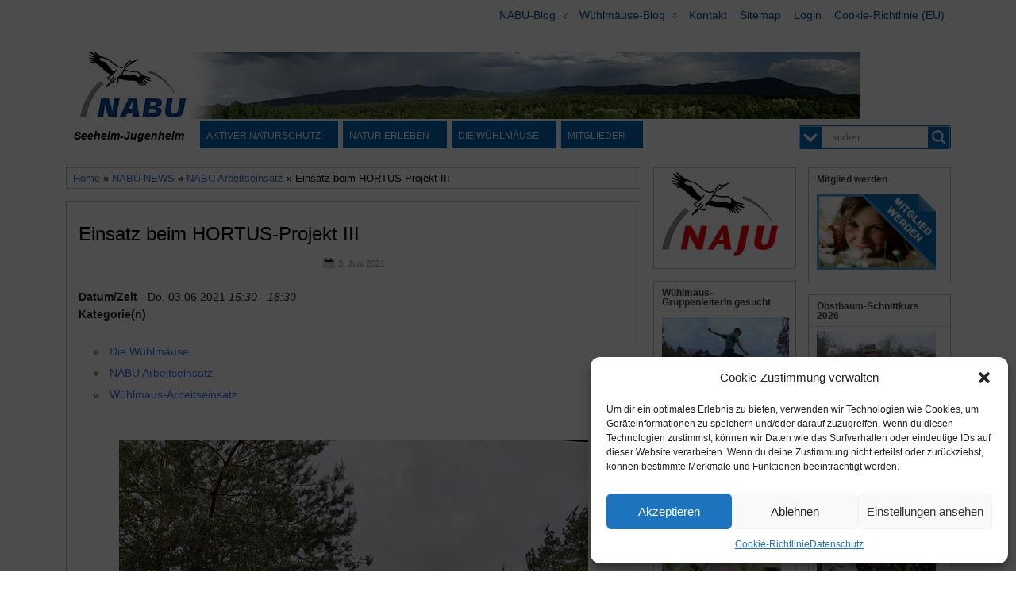

--- FILE ---
content_type: text/html; charset=UTF-8
request_url: https://nabu-seeheim.de/events/einsatz-beim-hortus-projekt-iii/
body_size: 43726
content:
<!DOCTYPE html>
<!--[if IE 6]> <html id="ie6" lang="de"> <![endif]-->
<!--[if IE 7]> <html id="ie7" lang="de"> <![endif]-->
<!--[if IE 8]> <html id="ie8" lang="de"> <![endif]-->
<!--[if !(IE 6) | !(IE 7) | !(IE 8)]><!--> <html lang="de"> <!--<![endif]-->

<head >
	<meta charset="UTF-8" />
	<link rel="pingback" href="https://nabu-seeheim.de/xmlrpc.php" />
        <meta name='viewport' content='width=device-width, initial-scale=1, maximum-scale=2' />
<meta name="viewport" content="width=device-width, initial-scale=1.0">
<meta http-equiv="X-UA-Compatible" content="IE=edge,chrome=1">
<meta name="HandheldFriendly" content="true">
<link rel='shortcut icon' href='https://nabu-seeheim.de/wp-content/uploads/2013/04/image002.jpg' />
	<!--[if lt IE 9]>
	<script src="https://nabu-seeheim.de/wp-content/themes/suffusion/scripts/html5.js" type="text/javascript"></script>
	<![endif]-->
<title>Einsatz beim HORTUS-Projekt III &#8211; NABU Seeheim-Jugenheim</title>
<meta name='robots' content='max-image-preview:large' />
<link rel='dns-prefetch' href='//challenges.cloudflare.com' />
<link rel="alternate" type="application/rss+xml" title="NABU Seeheim-Jugenheim &raquo; Feed" href="https://nabu-seeheim.de/feed/" />
<link rel="alternate" type="application/rss+xml" title="NABU Seeheim-Jugenheim &raquo; Kommentar-Feed" href="https://nabu-seeheim.de/comments/feed/" />
<link rel="alternate" title="oEmbed (JSON)" type="application/json+oembed" href="https://nabu-seeheim.de/wp-json/oembed/1.0/embed?url=https%3A%2F%2Fnabu-seeheim.de%2Fevents%2Feinsatz-beim-hortus-projekt-iii%2F" />
<link rel="alternate" title="oEmbed (XML)" type="text/xml+oembed" href="https://nabu-seeheim.de/wp-json/oembed/1.0/embed?url=https%3A%2F%2Fnabu-seeheim.de%2Fevents%2Feinsatz-beim-hortus-projekt-iii%2F&#038;format=xml" />
<style id='wp-img-auto-sizes-contain-inline-css' type='text/css'>
img:is([sizes=auto i],[sizes^="auto," i]){contain-intrinsic-size:3000px 1500px}
/*# sourceURL=wp-img-auto-sizes-contain-inline-css */
</style>
<link rel='stylesheet' id='twoclick-social-media-buttons-css' href='https://nabu-seeheim.de/wp-content/plugins/2-click-socialmedia-buttons/css/socialshareprivacy-min.css?ver=1.6.4' type='text/css' media='all' />
<style id='wp-emoji-styles-inline-css' type='text/css'>

	img.wp-smiley, img.emoji {
		display: inline !important;
		border: none !important;
		box-shadow: none !important;
		height: 1em !important;
		width: 1em !important;
		margin: 0 0.07em !important;
		vertical-align: -0.1em !important;
		background: none !important;
		padding: 0 !important;
	}
/*# sourceURL=wp-emoji-styles-inline-css */
</style>
<style id='wp-block-library-inline-css' type='text/css'>
:root{--wp-block-synced-color:#7a00df;--wp-block-synced-color--rgb:122,0,223;--wp-bound-block-color:var(--wp-block-synced-color);--wp-editor-canvas-background:#ddd;--wp-admin-theme-color:#007cba;--wp-admin-theme-color--rgb:0,124,186;--wp-admin-theme-color-darker-10:#006ba1;--wp-admin-theme-color-darker-10--rgb:0,107,160.5;--wp-admin-theme-color-darker-20:#005a87;--wp-admin-theme-color-darker-20--rgb:0,90,135;--wp-admin-border-width-focus:2px}@media (min-resolution:192dpi){:root{--wp-admin-border-width-focus:1.5px}}.wp-element-button{cursor:pointer}:root .has-very-light-gray-background-color{background-color:#eee}:root .has-very-dark-gray-background-color{background-color:#313131}:root .has-very-light-gray-color{color:#eee}:root .has-very-dark-gray-color{color:#313131}:root .has-vivid-green-cyan-to-vivid-cyan-blue-gradient-background{background:linear-gradient(135deg,#00d084,#0693e3)}:root .has-purple-crush-gradient-background{background:linear-gradient(135deg,#34e2e4,#4721fb 50%,#ab1dfe)}:root .has-hazy-dawn-gradient-background{background:linear-gradient(135deg,#faaca8,#dad0ec)}:root .has-subdued-olive-gradient-background{background:linear-gradient(135deg,#fafae1,#67a671)}:root .has-atomic-cream-gradient-background{background:linear-gradient(135deg,#fdd79a,#004a59)}:root .has-nightshade-gradient-background{background:linear-gradient(135deg,#330968,#31cdcf)}:root .has-midnight-gradient-background{background:linear-gradient(135deg,#020381,#2874fc)}:root{--wp--preset--font-size--normal:16px;--wp--preset--font-size--huge:42px}.has-regular-font-size{font-size:1em}.has-larger-font-size{font-size:2.625em}.has-normal-font-size{font-size:var(--wp--preset--font-size--normal)}.has-huge-font-size{font-size:var(--wp--preset--font-size--huge)}.has-text-align-center{text-align:center}.has-text-align-left{text-align:left}.has-text-align-right{text-align:right}.has-fit-text{white-space:nowrap!important}#end-resizable-editor-section{display:none}.aligncenter{clear:both}.items-justified-left{justify-content:flex-start}.items-justified-center{justify-content:center}.items-justified-right{justify-content:flex-end}.items-justified-space-between{justify-content:space-between}.screen-reader-text{border:0;clip-path:inset(50%);height:1px;margin:-1px;overflow:hidden;padding:0;position:absolute;width:1px;word-wrap:normal!important}.screen-reader-text:focus{background-color:#ddd;clip-path:none;color:#444;display:block;font-size:1em;height:auto;left:5px;line-height:normal;padding:15px 23px 14px;text-decoration:none;top:5px;width:auto;z-index:100000}html :where(.has-border-color){border-style:solid}html :where([style*=border-top-color]){border-top-style:solid}html :where([style*=border-right-color]){border-right-style:solid}html :where([style*=border-bottom-color]){border-bottom-style:solid}html :where([style*=border-left-color]){border-left-style:solid}html :where([style*=border-width]){border-style:solid}html :where([style*=border-top-width]){border-top-style:solid}html :where([style*=border-right-width]){border-right-style:solid}html :where([style*=border-bottom-width]){border-bottom-style:solid}html :where([style*=border-left-width]){border-left-style:solid}html :where(img[class*=wp-image-]){height:auto;max-width:100%}:where(figure){margin:0 0 1em}html :where(.is-position-sticky){--wp-admin--admin-bar--position-offset:var(--wp-admin--admin-bar--height,0px)}@media screen and (max-width:600px){html :where(.is-position-sticky){--wp-admin--admin-bar--position-offset:0px}}

/*# sourceURL=wp-block-library-inline-css */
</style><style id='global-styles-inline-css' type='text/css'>
:root{--wp--preset--aspect-ratio--square: 1;--wp--preset--aspect-ratio--4-3: 4/3;--wp--preset--aspect-ratio--3-4: 3/4;--wp--preset--aspect-ratio--3-2: 3/2;--wp--preset--aspect-ratio--2-3: 2/3;--wp--preset--aspect-ratio--16-9: 16/9;--wp--preset--aspect-ratio--9-16: 9/16;--wp--preset--color--black: #000000;--wp--preset--color--cyan-bluish-gray: #abb8c3;--wp--preset--color--white: #ffffff;--wp--preset--color--pale-pink: #f78da7;--wp--preset--color--vivid-red: #cf2e2e;--wp--preset--color--luminous-vivid-orange: #ff6900;--wp--preset--color--luminous-vivid-amber: #fcb900;--wp--preset--color--light-green-cyan: #7bdcb5;--wp--preset--color--vivid-green-cyan: #00d084;--wp--preset--color--pale-cyan-blue: #8ed1fc;--wp--preset--color--vivid-cyan-blue: #0693e3;--wp--preset--color--vivid-purple: #9b51e0;--wp--preset--gradient--vivid-cyan-blue-to-vivid-purple: linear-gradient(135deg,rgb(6,147,227) 0%,rgb(155,81,224) 100%);--wp--preset--gradient--light-green-cyan-to-vivid-green-cyan: linear-gradient(135deg,rgb(122,220,180) 0%,rgb(0,208,130) 100%);--wp--preset--gradient--luminous-vivid-amber-to-luminous-vivid-orange: linear-gradient(135deg,rgb(252,185,0) 0%,rgb(255,105,0) 100%);--wp--preset--gradient--luminous-vivid-orange-to-vivid-red: linear-gradient(135deg,rgb(255,105,0) 0%,rgb(207,46,46) 100%);--wp--preset--gradient--very-light-gray-to-cyan-bluish-gray: linear-gradient(135deg,rgb(238,238,238) 0%,rgb(169,184,195) 100%);--wp--preset--gradient--cool-to-warm-spectrum: linear-gradient(135deg,rgb(74,234,220) 0%,rgb(151,120,209) 20%,rgb(207,42,186) 40%,rgb(238,44,130) 60%,rgb(251,105,98) 80%,rgb(254,248,76) 100%);--wp--preset--gradient--blush-light-purple: linear-gradient(135deg,rgb(255,206,236) 0%,rgb(152,150,240) 100%);--wp--preset--gradient--blush-bordeaux: linear-gradient(135deg,rgb(254,205,165) 0%,rgb(254,45,45) 50%,rgb(107,0,62) 100%);--wp--preset--gradient--luminous-dusk: linear-gradient(135deg,rgb(255,203,112) 0%,rgb(199,81,192) 50%,rgb(65,88,208) 100%);--wp--preset--gradient--pale-ocean: linear-gradient(135deg,rgb(255,245,203) 0%,rgb(182,227,212) 50%,rgb(51,167,181) 100%);--wp--preset--gradient--electric-grass: linear-gradient(135deg,rgb(202,248,128) 0%,rgb(113,206,126) 100%);--wp--preset--gradient--midnight: linear-gradient(135deg,rgb(2,3,129) 0%,rgb(40,116,252) 100%);--wp--preset--font-size--small: 13px;--wp--preset--font-size--medium: 20px;--wp--preset--font-size--large: 36px;--wp--preset--font-size--x-large: 42px;--wp--preset--spacing--20: 0.44rem;--wp--preset--spacing--30: 0.67rem;--wp--preset--spacing--40: 1rem;--wp--preset--spacing--50: 1.5rem;--wp--preset--spacing--60: 2.25rem;--wp--preset--spacing--70: 3.38rem;--wp--preset--spacing--80: 5.06rem;--wp--preset--shadow--natural: 6px 6px 9px rgba(0, 0, 0, 0.2);--wp--preset--shadow--deep: 12px 12px 50px rgba(0, 0, 0, 0.4);--wp--preset--shadow--sharp: 6px 6px 0px rgba(0, 0, 0, 0.2);--wp--preset--shadow--outlined: 6px 6px 0px -3px rgb(255, 255, 255), 6px 6px rgb(0, 0, 0);--wp--preset--shadow--crisp: 6px 6px 0px rgb(0, 0, 0);}:where(.is-layout-flex){gap: 0.5em;}:where(.is-layout-grid){gap: 0.5em;}body .is-layout-flex{display: flex;}.is-layout-flex{flex-wrap: wrap;align-items: center;}.is-layout-flex > :is(*, div){margin: 0;}body .is-layout-grid{display: grid;}.is-layout-grid > :is(*, div){margin: 0;}:where(.wp-block-columns.is-layout-flex){gap: 2em;}:where(.wp-block-columns.is-layout-grid){gap: 2em;}:where(.wp-block-post-template.is-layout-flex){gap: 1.25em;}:where(.wp-block-post-template.is-layout-grid){gap: 1.25em;}.has-black-color{color: var(--wp--preset--color--black) !important;}.has-cyan-bluish-gray-color{color: var(--wp--preset--color--cyan-bluish-gray) !important;}.has-white-color{color: var(--wp--preset--color--white) !important;}.has-pale-pink-color{color: var(--wp--preset--color--pale-pink) !important;}.has-vivid-red-color{color: var(--wp--preset--color--vivid-red) !important;}.has-luminous-vivid-orange-color{color: var(--wp--preset--color--luminous-vivid-orange) !important;}.has-luminous-vivid-amber-color{color: var(--wp--preset--color--luminous-vivid-amber) !important;}.has-light-green-cyan-color{color: var(--wp--preset--color--light-green-cyan) !important;}.has-vivid-green-cyan-color{color: var(--wp--preset--color--vivid-green-cyan) !important;}.has-pale-cyan-blue-color{color: var(--wp--preset--color--pale-cyan-blue) !important;}.has-vivid-cyan-blue-color{color: var(--wp--preset--color--vivid-cyan-blue) !important;}.has-vivid-purple-color{color: var(--wp--preset--color--vivid-purple) !important;}.has-black-background-color{background-color: var(--wp--preset--color--black) !important;}.has-cyan-bluish-gray-background-color{background-color: var(--wp--preset--color--cyan-bluish-gray) !important;}.has-white-background-color{background-color: var(--wp--preset--color--white) !important;}.has-pale-pink-background-color{background-color: var(--wp--preset--color--pale-pink) !important;}.has-vivid-red-background-color{background-color: var(--wp--preset--color--vivid-red) !important;}.has-luminous-vivid-orange-background-color{background-color: var(--wp--preset--color--luminous-vivid-orange) !important;}.has-luminous-vivid-amber-background-color{background-color: var(--wp--preset--color--luminous-vivid-amber) !important;}.has-light-green-cyan-background-color{background-color: var(--wp--preset--color--light-green-cyan) !important;}.has-vivid-green-cyan-background-color{background-color: var(--wp--preset--color--vivid-green-cyan) !important;}.has-pale-cyan-blue-background-color{background-color: var(--wp--preset--color--pale-cyan-blue) !important;}.has-vivid-cyan-blue-background-color{background-color: var(--wp--preset--color--vivid-cyan-blue) !important;}.has-vivid-purple-background-color{background-color: var(--wp--preset--color--vivid-purple) !important;}.has-black-border-color{border-color: var(--wp--preset--color--black) !important;}.has-cyan-bluish-gray-border-color{border-color: var(--wp--preset--color--cyan-bluish-gray) !important;}.has-white-border-color{border-color: var(--wp--preset--color--white) !important;}.has-pale-pink-border-color{border-color: var(--wp--preset--color--pale-pink) !important;}.has-vivid-red-border-color{border-color: var(--wp--preset--color--vivid-red) !important;}.has-luminous-vivid-orange-border-color{border-color: var(--wp--preset--color--luminous-vivid-orange) !important;}.has-luminous-vivid-amber-border-color{border-color: var(--wp--preset--color--luminous-vivid-amber) !important;}.has-light-green-cyan-border-color{border-color: var(--wp--preset--color--light-green-cyan) !important;}.has-vivid-green-cyan-border-color{border-color: var(--wp--preset--color--vivid-green-cyan) !important;}.has-pale-cyan-blue-border-color{border-color: var(--wp--preset--color--pale-cyan-blue) !important;}.has-vivid-cyan-blue-border-color{border-color: var(--wp--preset--color--vivid-cyan-blue) !important;}.has-vivid-purple-border-color{border-color: var(--wp--preset--color--vivid-purple) !important;}.has-vivid-cyan-blue-to-vivid-purple-gradient-background{background: var(--wp--preset--gradient--vivid-cyan-blue-to-vivid-purple) !important;}.has-light-green-cyan-to-vivid-green-cyan-gradient-background{background: var(--wp--preset--gradient--light-green-cyan-to-vivid-green-cyan) !important;}.has-luminous-vivid-amber-to-luminous-vivid-orange-gradient-background{background: var(--wp--preset--gradient--luminous-vivid-amber-to-luminous-vivid-orange) !important;}.has-luminous-vivid-orange-to-vivid-red-gradient-background{background: var(--wp--preset--gradient--luminous-vivid-orange-to-vivid-red) !important;}.has-very-light-gray-to-cyan-bluish-gray-gradient-background{background: var(--wp--preset--gradient--very-light-gray-to-cyan-bluish-gray) !important;}.has-cool-to-warm-spectrum-gradient-background{background: var(--wp--preset--gradient--cool-to-warm-spectrum) !important;}.has-blush-light-purple-gradient-background{background: var(--wp--preset--gradient--blush-light-purple) !important;}.has-blush-bordeaux-gradient-background{background: var(--wp--preset--gradient--blush-bordeaux) !important;}.has-luminous-dusk-gradient-background{background: var(--wp--preset--gradient--luminous-dusk) !important;}.has-pale-ocean-gradient-background{background: var(--wp--preset--gradient--pale-ocean) !important;}.has-electric-grass-gradient-background{background: var(--wp--preset--gradient--electric-grass) !important;}.has-midnight-gradient-background{background: var(--wp--preset--gradient--midnight) !important;}.has-small-font-size{font-size: var(--wp--preset--font-size--small) !important;}.has-medium-font-size{font-size: var(--wp--preset--font-size--medium) !important;}.has-large-font-size{font-size: var(--wp--preset--font-size--large) !important;}.has-x-large-font-size{font-size: var(--wp--preset--font-size--x-large) !important;}
/*# sourceURL=global-styles-inline-css */
</style>

<style id='classic-theme-styles-inline-css' type='text/css'>
/*! This file is auto-generated */
.wp-block-button__link{color:#fff;background-color:#32373c;border-radius:9999px;box-shadow:none;text-decoration:none;padding:calc(.667em + 2px) calc(1.333em + 2px);font-size:1.125em}.wp-block-file__button{background:#32373c;color:#fff;text-decoration:none}
/*# sourceURL=/wp-includes/css/classic-themes.min.css */
</style>
<link rel='stylesheet' id='pb-accordion-blocks-style-css' href='https://nabu-seeheim.de/wp-content/plugins/accordion-blocks/build/index.css?ver=1.5.0' type='text/css' media='all' />
<link rel='stylesheet' id='cptch_stylesheet-css' href='https://nabu-seeheim.de/wp-content/plugins/captcha/css/front_end_style.css?ver=4.4.5' type='text/css' media='all' />
<link rel='stylesheet' id='dashicons-css' href='https://nabu-seeheim.de/wp-includes/css/dashicons.min.css?ver=66957ed1497cf468c5a67a02d666dab3' type='text/css' media='all' />
<link rel='stylesheet' id='cptch_desktop_style-css' href='https://nabu-seeheim.de/wp-content/plugins/captcha/css/desktop_style.css?ver=4.4.5' type='text/css' media='all' />
<link rel='stylesheet' id='contact-form-7-css' href='https://nabu-seeheim.de/wp-content/plugins/contact-form-7/includes/css/styles.css?ver=6.1.4' type='text/css' media='all' />
<link rel='stylesheet' id='events-manager-css' href='https://nabu-seeheim.de/wp-content/plugins/events-manager/includes/css/events-manager.min.css?ver=7.2.3.1' type='text/css' media='all' />
<style id='events-manager-inline-css' type='text/css'>
body .em { --font-family : inherit; --font-weight : inherit; --font-size : 1em; --line-height : inherit; }
/*# sourceURL=events-manager-inline-css */
</style>
<link rel='stylesheet' id='magic-liquidizer-table-style-css' href='https://nabu-seeheim.de/wp-content/plugins/magic-liquidizer-responsive-table/idcss/ml-responsive-table.css?ver=2.0.3' type='text/css' media='all' />
<style id='responsive-menu-inline-css' type='text/css'>
#rmp_menu_trigger-81843{width: 50px;height: 50px;position: fixed;top: 25px;border-radius: 5px;display: none;text-decoration: none;right: 5%;background: #000000;transition: transform 0.2s, background-color 1s}#rmp_menu_trigger-81843:hover, #rmp_menu_trigger-81843:focus{background: #000;text-decoration: unset}#rmp_menu_trigger-81843.is-active{background: #000000}#rmp_menu_trigger-81843 .rmp-trigger-box{width: 22px;color: #fff}#rmp_menu_trigger-81843 .rmp-trigger-icon-active, #rmp_menu_trigger-81843 .rmp-trigger-text-open{display: none}#rmp_menu_trigger-81843.is-active .rmp-trigger-icon-active, #rmp_menu_trigger-81843.is-active .rmp-trigger-text-open{display: inline}#rmp_menu_trigger-81843.is-active .rmp-trigger-icon-inactive, #rmp_menu_trigger-81843.is-active .rmp-trigger-text{display: none}#rmp_menu_trigger-81843 .rmp-trigger-label{color: #fff;pointer-events: none;line-height: 13px;font-family: inherit;font-size: 13px;display: inline;text-transform: inherit}#rmp_menu_trigger-81843 .rmp-trigger-label.rmp-trigger-label-top{display: block;margin-bottom: 12px}#rmp_menu_trigger-81843 .rmp-trigger-label.rmp-trigger-label-bottom{display: block;margin-top: 12px}#rmp_menu_trigger-81843 .responsive-menu-pro-inner{display: block}#rmp_menu_trigger-81843 .rmp-trigger-icon-inactive .rmp-font-icon{color: #FFFFFF}#rmp_menu_trigger-81843 .responsive-menu-pro-inner, #rmp_menu_trigger-81843 .responsive-menu-pro-inner::before, #rmp_menu_trigger-81843 .responsive-menu-pro-inner::after{width: 22px;height: 3px;background-color: #FFFFFF;border-radius: 4px;position: absolute}#rmp_menu_trigger-81843 .rmp-trigger-icon-active .rmp-font-icon{color: #FFFFFF}#rmp_menu_trigger-81843.is-active .responsive-menu-pro-inner, #rmp_menu_trigger-81843.is-active .responsive-menu-pro-inner::before, #rmp_menu_trigger-81843.is-active .responsive-menu-pro-inner::after{background-color: #FFFFFF}#rmp_menu_trigger-81843:hover .rmp-trigger-icon-inactive .rmp-font-icon{color: #FFFFFF}#rmp_menu_trigger-81843:not(.is-active):hover .responsive-menu-pro-inner, #rmp_menu_trigger-81843:not(.is-active):hover .responsive-menu-pro-inner::before, #rmp_menu_trigger-81843:not(.is-active):hover .responsive-menu-pro-inner::after{background-color: #FFFFFF}#rmp_menu_trigger-81843 .responsive-menu-pro-inner::before{top: 4px}#rmp_menu_trigger-81843 .responsive-menu-pro-inner::after{bottom: 4px}#rmp_menu_trigger-81843.is-active .responsive-menu-pro-inner::after{bottom: 0}@media screen and (max-width: 650px){#nav{display: none !important}#rmp_menu_trigger-81843{display: block}#rmp-container-81843{position: fixed;top: 0;margin: 0;transition: transform 0.2s;overflow: auto;display: block;width: 75%;background-color: #0567b0;background-image: url("");height: 100%;left: 0;padding-top: 0px;padding-left: 0px;padding-bottom: 0px;padding-right: 0px}#rmp-menu-wrap-81843{padding-top: 0px;padding-left: 0px;padding-bottom: 0px;padding-right: 0px;background-color: #0567b0}#rmp-menu-wrap-81843 .rmp-menu, #rmp-menu-wrap-81843 .rmp-submenu{width: 100%;box-sizing: border-box;margin: 0;padding: 0}#rmp-menu-wrap-81843 .rmp-submenu-depth-1 .rmp-menu-item-link{padding-left: 10%}#rmp-menu-wrap-81843 .rmp-submenu-depth-2 .rmp-menu-item-link{padding-left: 15%}#rmp-menu-wrap-81843 .rmp-submenu-depth-3 .rmp-menu-item-link{padding-left: 20%}#rmp-menu-wrap-81843 .rmp-submenu-depth-4 .rmp-menu-item-link{padding-left: 25%}#rmp-menu-wrap-81843 .rmp-submenu.rmp-submenu-open{display: block}#rmp-menu-wrap-81843 .rmp-menu-item{width: 100%;list-style: none;margin: 0}#rmp-menu-wrap-81843 .rmp-menu-item-link{height: 44px;line-height: 44px;font-size: 12px;border-bottom: 2px solid #0063af;font-family: inherit;color: #FFFFFF;text-align: left;background-color: #0567b0;font-weight: normal;letter-spacing: 0px;display: block;box-sizing: border-box;width: 100%;text-decoration: none;position: relative;overflow: hidden;transition: background-color 1s, border-color 1s, 1s;word-wrap: break-word;height: auto;padding: 0 5%;padding-right: 54px}#rmp-menu-wrap-81843 .rmp-menu-item-link:after, #rmp-menu-wrap-81843 .rmp-menu-item-link:before{display: none}#rmp-menu-wrap-81843 .rmp-menu-item-link:hover, #rmp-menu-wrap-81843 .rmp-menu-item-link:focus{color: #FFFFFF;border-color: #0063af;background-color: #014972}#rmp-menu-wrap-81843 .rmp-menu-item-link:focus{outline: none;border-color: unset;box-shadow: unset}#rmp-menu-wrap-81843 .rmp-menu-item-link .rmp-font-icon{height: 44px;line-height: 44px;margin-right: 10px;font-size: 12px}#rmp-menu-wrap-81843 .rmp-menu-current-item .rmp-menu-item-link{color: #FFFFFF;border-color: #212121;background-color: #00a6e8}#rmp-menu-wrap-81843 .rmp-menu-current-item .rmp-menu-item-link:hover, #rmp-menu-wrap-81843 .rmp-menu-current-item .rmp-menu-item-link:focus{color: #FFFFFF;border-color: #3f3f3f;background-color: #43494C}#rmp-menu-wrap-81843 .rmp-menu-subarrow{position: absolute;top: 0;bottom: 0;text-align: center;overflow: hidden;background-size: cover;overflow: hidden;right: 0;border-left-style: solid;border-left-color: #0063af;border-left-width: 1px;height: 44px;width: 44px;color: #FFFFFF;background-color: #0567b0}#rmp-menu-wrap-81843 .rmp-menu-subarrow svg{fill: #FFFFFF}#rmp-menu-wrap-81843 .rmp-menu-subarrow:hover{color: #FFFFFF;border-color: #0063af;background-color: #014972}#rmp-menu-wrap-81843 .rmp-menu-subarrow:hover svg{fill: #FFFFFF}#rmp-menu-wrap-81843 .rmp-menu-subarrow .rmp-font-icon{margin-right: unset}#rmp-menu-wrap-81843 .rmp-menu-subarrow *{vertical-align: middle;line-height: 44px}#rmp-menu-wrap-81843 .rmp-menu-subarrow-active{display: block;background-size: cover;color: #fff;border-color: #212121;background-color: #212121}#rmp-menu-wrap-81843 .rmp-menu-subarrow-active svg{fill: #fff}#rmp-menu-wrap-81843 .rmp-menu-subarrow-active:hover{color: #fff;border-color: #fff;background-color: #3f3f3f}#rmp-menu-wrap-81843 .rmp-menu-subarrow-active:hover svg{fill: #fff}#rmp-menu-wrap-81843 .rmp-submenu{display: none}#rmp-menu-wrap-81843 .rmp-submenu .rmp-menu-item-link{height: 44px;line-height: 44px;letter-spacing: 0px;font-size: 13px;border-bottom: 1px solid #0063af;font-family: inherit;font-weight: normal;color: #FFFFFF;text-align: left;background-color: #0567b0}#rmp-menu-wrap-81843 .rmp-submenu .rmp-menu-item-link:hover, #rmp-menu-wrap-81843 .rmp-submenu .rmp-menu-item-link:focus{color: #FFFFFF;border-color: #0063af;background-color: #014972}#rmp-menu-wrap-81843 .rmp-submenu .rmp-menu-current-item .rmp-menu-item-link{color: #FFFFFF;border-color: #212121;background-color: #00a6e8}#rmp-menu-wrap-81843 .rmp-submenu .rmp-menu-current-item .rmp-menu-item-link:hover, #rmp-menu-wrap-81843 .rmp-submenu .rmp-menu-current-item .rmp-menu-item-link:focus{color: #FFFFFF;border-color: #3f3f3f;background-color: #43494C}#rmp-menu-wrap-81843 .rmp-submenu .rmp-menu-subarrow{right: 0;border-right: unset;border-left-style: solid;border-left-color: #1d4354;border-left-width: 0px;height: 39px;line-height: 39px;width: 40px;color: #fff;background-color: inherit}#rmp-menu-wrap-81843 .rmp-submenu .rmp-menu-subarrow:hover{color: #fff;border-color: #3f3f3f;background-color: inherit}#rmp-menu-wrap-81843 .rmp-submenu .rmp-menu-subarrow-active{color: #fff;border-color: #1d4354;background-color: inherit}#rmp-menu-wrap-81843 .rmp-submenu .rmp-menu-subarrow-active:hover{color: #fff;border-color: #3f3f3f;background-color: inherit}#rmp-menu-wrap-81843 .rmp-menu-item-description{margin: 0;padding: 5px 5%;opacity: 0.8;color: #FFFFFF}#rmp-search-box-81843{display: block;padding-top: 0px;padding-left: 5%;padding-bottom: 0px;padding-right: 5%}#rmp-search-box-81843 .rmp-search-form{margin: 0}#rmp-search-box-81843 .rmp-search-box{background: #fff;border: 1px solid #dadada;color: #333;width: 100%;padding: 0 5%;border-radius: 30px;height: 46px;-webkit-appearance: none}#rmp-search-box-81843 .rmp-search-box::placeholder{color: #C7C7CD}#rmp-search-box-81843 .rmp-search-box:focus{background-color: #fff;outline: 2px solid #dadada;color: #333}#rmp-menu-title-81843{background-color: #43494C;color: #FFFFFF;text-align: left;font-size: 14px;padding-top: 10%;padding-left: 5%;padding-bottom: 0%;padding-right: 5%;font-weight: 400;transition: background-color 1s, border-color 1s, color 1s}#rmp-menu-title-81843:hover{background-color: #43494C;color: #FFFFFF}#rmp-menu-title-81843 > .rmp-menu-title-link{color: #FFFFFF;width: 100%;background-color: unset;text-decoration: none}#rmp-menu-title-81843 > .rmp-menu-title-link:hover{color: #FFFFFF}#rmp-menu-title-81843 .rmp-font-icon{font-size: 14px}#rmp-menu-additional-content-81843{padding-top: 0px;padding-left: 5%;padding-bottom: 0px;padding-right: 5%;color: #fff;text-align: center;font-size: 16px}}.rmp-container{display: none;visibility: visible;padding: 0px 0px 0px 0px;z-index: 99998;transition: all 0.3s}.rmp-container.rmp-fade-top, .rmp-container.rmp-fade-left, .rmp-container.rmp-fade-right, .rmp-container.rmp-fade-bottom{display: none}.rmp-container.rmp-slide-left, .rmp-container.rmp-push-left{transform: translateX(-100%);-ms-transform: translateX(-100%);-webkit-transform: translateX(-100%);-moz-transform: translateX(-100%)}.rmp-container.rmp-slide-left.rmp-menu-open, .rmp-container.rmp-push-left.rmp-menu-open{transform: translateX(0);-ms-transform: translateX(0);-webkit-transform: translateX(0);-moz-transform: translateX(0)}.rmp-container.rmp-slide-right, .rmp-container.rmp-push-right{transform: translateX(100%);-ms-transform: translateX(100%);-webkit-transform: translateX(100%);-moz-transform: translateX(100%)}.rmp-container.rmp-slide-right.rmp-menu-open, .rmp-container.rmp-push-right.rmp-menu-open{transform: translateX(0);-ms-transform: translateX(0);-webkit-transform: translateX(0);-moz-transform: translateX(0)}.rmp-container.rmp-slide-top, .rmp-container.rmp-push-top{transform: translateY(-100%);-ms-transform: translateY(-100%);-webkit-transform: translateY(-100%);-moz-transform: translateY(-100%)}.rmp-container.rmp-slide-top.rmp-menu-open, .rmp-container.rmp-push-top.rmp-menu-open{transform: translateY(0);-ms-transform: translateY(0);-webkit-transform: translateY(0);-moz-transform: translateY(0)}.rmp-container.rmp-slide-bottom, .rmp-container.rmp-push-bottom{transform: translateY(100%);-ms-transform: translateY(100%);-webkit-transform: translateY(100%);-moz-transform: translateY(100%)}.rmp-container.rmp-slide-bottom.rmp-menu-open, .rmp-container.rmp-push-bottom.rmp-menu-open{transform: translateX(0);-ms-transform: translateX(0);-webkit-transform: translateX(0);-moz-transform: translateX(0)}.rmp-container::-webkit-scrollbar{width: 0px}.rmp-container ::-webkit-scrollbar-track{box-shadow: inset 0 0 5px transparent}.rmp-container ::-webkit-scrollbar-thumb{background: transparent}.rmp-container ::-webkit-scrollbar-thumb:hover{background: transparent}.rmp-container .rmp-menu-wrap .rmp-menu{transition: none;border-radius: 0;box-shadow: none;background: none;border: 0;bottom: auto;box-sizing: border-box;clip: auto;color: #666;display: block;float: none;font-family: inherit;font-size: 14px;height: auto;left: auto;line-height: 1.7;list-style-type: none;margin: 0;min-height: auto;max-height: none;opacity: 1;outline: none;overflow: visible;padding: 0;position: relative;pointer-events: auto;right: auto;text-align: left;text-decoration: none;text-indent: 0;text-transform: none;transform: none;top: auto;visibility: inherit;width: auto;word-wrap: break-word;white-space: normal}.rmp-container .rmp-menu-additional-content{display: block;word-break: break-word}.rmp-container .rmp-menu-title{display: flex;flex-direction: column}.rmp-container .rmp-menu-title .rmp-menu-title-image{max-width: 100%;margin-bottom: 15px;display: block;margin: auto;margin-bottom: 15px}button.rmp_menu_trigger{z-index: 999999;overflow: hidden;outline: none;border: 0;display: none;margin: 0;transition: transform 0.5s, background-color 0.5s;padding: 0}button.rmp_menu_trigger .responsive-menu-pro-inner::before, button.rmp_menu_trigger .responsive-menu-pro-inner::after{content: "";display: block}button.rmp_menu_trigger .responsive-menu-pro-inner::before{top: 10px}button.rmp_menu_trigger .responsive-menu-pro-inner::after{bottom: 10px}button.rmp_menu_trigger .rmp-trigger-box{width: 40px;display: inline-block;position: relative;pointer-events: none;vertical-align: super}.admin-bar .rmp-container, .admin-bar .rmp_menu_trigger{margin-top: 32px !important}@media screen and (max-width: 782px){.admin-bar .rmp-container, .admin-bar .rmp_menu_trigger{margin-top: 46px !important}}.rmp-menu-trigger-boring .responsive-menu-pro-inner{transition-property: none}.rmp-menu-trigger-boring .responsive-menu-pro-inner::after, .rmp-menu-trigger-boring .responsive-menu-pro-inner::before{transition-property: none}.rmp-menu-trigger-boring.is-active .responsive-menu-pro-inner{transform: rotate(45deg)}.rmp-menu-trigger-boring.is-active .responsive-menu-pro-inner:before{top: 0;opacity: 0}.rmp-menu-trigger-boring.is-active .responsive-menu-pro-inner:after{bottom: 0;transform: rotate(-90deg)}
/*# sourceURL=responsive-menu-inline-css */
</style>
<link rel='stylesheet' id='fancybox-0-css' href='https://nabu-seeheim.de/wp-content/plugins/nextgen-gallery/static/Lightbox/fancybox/jquery.fancybox-1.3.4.css?ver=4.0.3' type='text/css' media='all' />
<link rel='stylesheet' id='cmplz-general-css' href='https://nabu-seeheim.de/wp-content/plugins/complianz-gdpr/assets/css/cookieblocker.min.css?ver=1766234855' type='text/css' media='all' />
<link rel='stylesheet' id='parent-style-css' href='https://nabu-seeheim.de/wp-content/themes/suffusion/style.css?ver=66957ed1497cf468c5a67a02d666dab3' type='text/css' media='all' />
<link rel='stylesheet' id='suffusion-theme-css' href='https://nabu-seeheim.de/wp-content/themes/suffusion/style.css?ver=4.5.7' type='text/css' media='all' />
<link rel='stylesheet' id='suffusion-theme-skin-1-css' href='https://nabu-seeheim.de/wp-content/themes/suffusion/skins/light-theme-royal-blue/skin.css?ver=4.5.7' type='text/css' media='all' />
<link rel='stylesheet' id='suffusion-child-css' href='https://nabu-seeheim.de/wp-content/themes/suffusion-child/style.css?ver=4.5.7' type='text/css' media='all' />
<!--[if lt IE 8]><link rel='stylesheet' id='suffusion-ie-css' href='https://nabu-seeheim.de/wp-content/themes/suffusion/ie-fix.css?ver=4.5.7' type='text/css' media='all' />
<![endif]-->
<link rel='stylesheet' id='suffusion-generated-css' href='https://nabu-seeheim.de/wp-content/uploads/suffusion/custom-styles.css?ver=4.5.7' type='text/css' media='all' />
<link rel='stylesheet' id='wpdreams-asl-basic-css' href='https://nabu-seeheim.de/wp-content/plugins/ajax-search-lite/css/style.basic.css?ver=4.13.4' type='text/css' media='all' />
<style id='wpdreams-asl-basic-inline-css' type='text/css'>

					div[id*='ajaxsearchlitesettings'].searchsettings .asl_option_inner label {
						font-size: 0px !important;
						color: rgba(0, 0, 0, 0);
					}
					div[id*='ajaxsearchlitesettings'].searchsettings .asl_option_inner label:after {
						font-size: 11px !important;
						position: absolute;
						top: 0;
						left: 0;
						z-index: 1;
					}
					.asl_w_container {
						width: 100%;
						margin: 0px 0px 0px 0px;
						min-width: 200px;
					}
					div[id*='ajaxsearchlite'].asl_m {
						width: 100%;
					}
					div[id*='ajaxsearchliteres'].wpdreams_asl_results div.resdrg span.highlighted {
						font-weight: bold;
						color: rgb(217, 49, 43);
						background-color: rgb(224, 244, 2);
					}
					div[id*='ajaxsearchliteres'].wpdreams_asl_results .results img.asl_image {
						width: 70px;
						height: 70px;
						object-fit: cover;
					}
					div[id*='ajaxsearchlite'].asl_r .results {
						max-height: auto;
					}
					div[id*='ajaxsearchlite'].asl_r {
						position: absolute;
					}
				
						div.asl_r.asl_w.vertical .results .item::after {
							display: block;
							position: absolute;
							bottom: 0;
							content: '';
							height: 1px;
							width: 100%;
							background: #D8D8D8;
						}
						div.asl_r.asl_w.vertical .results .item.asl_last_item::after {
							display: none;
						}
					
/*# sourceURL=wpdreams-asl-basic-inline-css */
</style>
<link rel='stylesheet' id='wpdreams-asl-instance-css' href='https://nabu-seeheim.de/wp-content/plugins/ajax-search-lite/css/style-classic-blue.css?ver=4.13.4' type='text/css' media='all' />
<script type="text/javascript" src="https://nabu-seeheim.de/wp-includes/js/jquery/jquery.min.js?ver=3.7.1" id="jquery-core-js"></script>
<script type="text/javascript" src="https://nabu-seeheim.de/wp-includes/js/jquery/jquery-migrate.min.js?ver=3.4.1" id="jquery-migrate-js"></script>
<script type="text/javascript" src="https://nabu-seeheim.de/wp-includes/js/jquery/ui/core.min.js?ver=1.13.3" id="jquery-ui-core-js"></script>
<script type="text/javascript" src="https://nabu-seeheim.de/wp-includes/js/jquery/ui/mouse.min.js?ver=1.13.3" id="jquery-ui-mouse-js"></script>
<script type="text/javascript" src="https://nabu-seeheim.de/wp-includes/js/jquery/ui/sortable.min.js?ver=1.13.3" id="jquery-ui-sortable-js"></script>
<script type="text/javascript" src="https://nabu-seeheim.de/wp-includes/js/jquery/ui/datepicker.min.js?ver=1.13.3" id="jquery-ui-datepicker-js"></script>
<script type="text/javascript" id="jquery-ui-datepicker-js-after">
/* <![CDATA[ */
jQuery(function(jQuery){jQuery.datepicker.setDefaults({"closeText":"Schlie\u00dfen","currentText":"Heute","monthNames":["Januar","Februar","M\u00e4rz","April","Mai","Juni","Juli","August","September","Oktober","November","Dezember"],"monthNamesShort":["Jan.","Feb.","M\u00e4rz","Apr.","Mai","Juni","Juli","Aug.","Sep.","Okt.","Nov.","Dez."],"nextText":"Weiter","prevText":"Zur\u00fcck","dayNames":["Sonntag","Montag","Dienstag","Mittwoch","Donnerstag","Freitag","Samstag"],"dayNamesShort":["So.","Mo.","Di.","Mi.","Do.","Fr.","Sa."],"dayNamesMin":["S","M","D","M","D","F","S"],"dateFormat":"d. MM yy","firstDay":1,"isRTL":false});});
//# sourceURL=jquery-ui-datepicker-js-after
/* ]]> */
</script>
<script type="text/javascript" src="https://nabu-seeheim.de/wp-includes/js/jquery/ui/resizable.min.js?ver=1.13.3" id="jquery-ui-resizable-js"></script>
<script type="text/javascript" src="https://nabu-seeheim.de/wp-includes/js/jquery/ui/draggable.min.js?ver=1.13.3" id="jquery-ui-draggable-js"></script>
<script type="text/javascript" src="https://nabu-seeheim.de/wp-includes/js/jquery/ui/controlgroup.min.js?ver=1.13.3" id="jquery-ui-controlgroup-js"></script>
<script type="text/javascript" src="https://nabu-seeheim.de/wp-includes/js/jquery/ui/checkboxradio.min.js?ver=1.13.3" id="jquery-ui-checkboxradio-js"></script>
<script type="text/javascript" src="https://nabu-seeheim.de/wp-includes/js/jquery/ui/button.min.js?ver=1.13.3" id="jquery-ui-button-js"></script>
<script type="text/javascript" src="https://nabu-seeheim.de/wp-includes/js/jquery/ui/dialog.min.js?ver=1.13.3" id="jquery-ui-dialog-js"></script>
<script type="text/javascript" id="events-manager-js-extra">
/* <![CDATA[ */
var EM = {"ajaxurl":"https://nabu-seeheim.de/wp-admin/admin-ajax.php","locationajaxurl":"https://nabu-seeheim.de/wp-admin/admin-ajax.php?action=locations_search","firstDay":"1","locale":"de","dateFormat":"yy-mm-dd","ui_css":"https://nabu-seeheim.de/wp-content/plugins/events-manager/includes/css/jquery-ui/build.min.css","show24hours":"1","is_ssl":"1","autocomplete_limit":"10","calendar":{"breakpoints":{"small":560,"medium":908,"large":false},"month_format":"M Y"},"phone":"","datepicker":{"format":"d.m.Y","locale":"de"},"search":{"breakpoints":{"small":650,"medium":850,"full":false}},"url":"https://nabu-seeheim.de/wp-content/plugins/events-manager","assets":{"input.em-uploader":{"js":{"em-uploader":{"url":"https://nabu-seeheim.de/wp-content/plugins/events-manager/includes/js/em-uploader.js?v=7.2.3.1","event":"em_uploader_ready","requires":"filepond"},"filepond-validate-size":"filepond/plugins/filepond-plugin-file-validate-size.js?v=7.2.3.1","filepond-validate-type":"filepond/plugins/filepond-plugin-file-validate-type.js?v=7.2.3.1","filepond-image-validate-size":"filepond/plugins/filepond-plugin-image-validate-size.js?v=7.2.3.1","filepond-exif-orientation":"filepond/plugins/filepond-plugin-image-exif-orientation.js?v=7.2.3.1","filepond-get-file":"filepond/plugins/filepond-plugin-get-file.js?v=7.2.3.1","filepond-plugin-image-overlay":"filepond/plugins/filepond-plugin-image-overlay.js?v=7.2.3.1","filepond-plugin-image-thumbnail":"filepond/plugins/filepond-plugin-image-thumbnail.js?v=7.2.3.1","filepond-plugin-pdf-preview-overlay":"filepond/plugins/filepond-plugin-pdf-preview-overlay.js?v=7.2.3.1","filepond-plugin-file-icon":"filepond/plugins/filepond-plugin-file-icon.js?v=7.2.3.1","filepond":{"url":"filepond/filepond.js?v=7.2.3.1","locale":"de-de"}},"css":{"em-filepond":"filepond/em-filepond.min.css?v=7.2.3.1","filepond-preview":"filepond/plugins/filepond-plugin-image-preview.min.css?v=7.2.3.1","filepond-plugin-image-overlay":"filepond/plugins/filepond-plugin-image-overlay.min.css?v=7.2.3.1","filepond-get-file":"filepond/plugins/filepond-plugin-get-file.min.css?v=7.2.3.1"}},".em-event-editor":{"js":{"event-editor":{"url":"https://nabu-seeheim.de/wp-content/plugins/events-manager/includes/js/events-manager-event-editor.js?v=7.2.3.1","event":"em_event_editor_ready"}},"css":{"event-editor":"https://nabu-seeheim.de/wp-content/plugins/events-manager/includes/css/events-manager-event-editor.min.css?v=7.2.3.1"}},".em-recurrence-sets, .em-timezone":{"js":{"luxon":{"url":"luxon/luxon.js?v=7.2.3.1","event":"em_luxon_ready"}}},".em-booking-form, #em-booking-form, .em-booking-recurring, .em-event-booking-form":{"js":{"em-bookings":{"url":"https://nabu-seeheim.de/wp-content/plugins/events-manager/includes/js/bookingsform.js?v=7.2.3.1","event":"em_booking_form_js_loaded"}}},"#em-opt-archetypes":{"js":{"archetypes":"https://nabu-seeheim.de/wp-content/plugins/events-manager/includes/js/admin-archetype-editor.js?v=7.2.3.1","archetypes_ms":"https://nabu-seeheim.de/wp-content/plugins/events-manager/includes/js/admin-archetypes.js?v=7.2.3.1","qs":"qs/qs.js?v=7.2.3.1"}}},"cached":"","uploads":{"endpoint":"https://nabu-seeheim.de/wp-json/events-manager/v1/uploads","nonce":"22b064f4dd","delete_confirm":"Bist du sicher, dass du diese Datei l\u00f6schen m\u00f6chtest? Sie wird beim Absenden gel\u00f6scht.","images":{"max_file_size":"","image_max_width":"700","image_max_height":"700","image_min_width":"50","image_min_height":"50"},"files":{"max_file_size":"","types":{"0":"image/gif","1":"image/jpeg","3":"image/png","4":"image/heic","5":"application/pdf","6":"application/msword","7":"application/x-msword","8":"application/vnd.openxmlformats-officedocument.wordprocessingml.document","9":"text/rtf","10":"application/rtf","11":"application/x-rtf","12":"application/vnd.oasis.opendocument.text","13":"text/plain","14":"application/vnd.ms-excel","15":"application/xls","16":"application/vnd.openxmlformats-officedocument.spreadsheetml.sheet","17":"text/csv","18":"application/csv","20":"application/vnd.oasis.opendocument.spreadsheet","21":"application/vnd.ms-powerpoint","22":"application/mspowerpoint","23":"application/vnd.openxmlformats-officedocument.presentationml.presentation","24":"application/vnd.oasis.opendocument.presentation"}}},"api_nonce":"76d23dedf9","txt_search":"Suche","txt_searching":"Suche...","txt_loading":"Wird geladen\u00a0\u2026"};
//# sourceURL=events-manager-js-extra
/* ]]> */
</script>
<script type="text/javascript" src="https://nabu-seeheim.de/wp-content/plugins/events-manager/includes/js/events-manager.js?ver=7.2.3.1" id="events-manager-js"></script>
<script type="text/javascript" src="https://nabu-seeheim.de/wp-content/plugins/events-manager/includes/external/flatpickr/l10n/de.js?ver=7.2.3.1" id="em-flatpickr-localization-js"></script>
<script type="text/javascript" src="https://nabu-seeheim.de/wp-content/plugins/magic-liquidizer-responsive-table/idjs/ml.responsive.table.min.js?ver=2.0.3" id="magic-liquidizer-table-js"></script>
<script type="text/javascript" id="photocrati_ajax-js-extra">
/* <![CDATA[ */
var photocrati_ajax = {"url":"https://nabu-seeheim.de/index.php?photocrati_ajax=1","rest_url":"https://nabu-seeheim.de/wp-json/","wp_home_url":"https://nabu-seeheim.de","wp_site_url":"https://nabu-seeheim.de","wp_root_url":"https://nabu-seeheim.de","wp_plugins_url":"https://nabu-seeheim.de/wp-content/plugins","wp_content_url":"https://nabu-seeheim.de/wp-content","wp_includes_url":"https://nabu-seeheim.de/wp-includes/","ngg_param_slug":"nggallery","rest_nonce":"76d23dedf9"};
//# sourceURL=photocrati_ajax-js-extra
/* ]]> */
</script>
<script type="text/javascript" src="https://nabu-seeheim.de/wp-content/plugins/nextgen-gallery/static/Legacy/ajax.min.js?ver=4.0.3" id="photocrati_ajax-js"></script>
<script type="text/javascript" src="https://nabu-seeheim.de/wp-content/themes/suffusion/scripts/jquery.cycle.all.min.js" id="suffusion-jquery-cycle-js"></script>
<script type="text/javascript" id="suffusion-js-extra">
/* <![CDATA[ */
var Suffusion_JS = {"wrapper_width_type_page_template_1l_sidebar_php":"fixed","wrapper_max_width_page_template_1l_sidebar_php":"1200","wrapper_min_width_page_template_1l_sidebar_php":"600","wrapper_orig_width_page_template_1l_sidebar_php":"75","wrapper_width_type_page_template_1r_sidebar_php":"fixed","wrapper_max_width_page_template_1r_sidebar_php":"1000","wrapper_min_width_page_template_1r_sidebar_php":"600","wrapper_orig_width_page_template_1r_sidebar_php":"80","wrapper_width_type_page_template_1l1r_sidebar_php":"fixed","wrapper_max_width_page_template_1l1r_sidebar_php":"1200","wrapper_min_width_page_template_1l1r_sidebar_php":"600","wrapper_orig_width_page_template_1l1r_sidebar_php":"75","wrapper_width_type_page_template_2l_sidebars_php":"fixed","wrapper_max_width_page_template_2l_sidebars_php":"1200","wrapper_min_width_page_template_2l_sidebars_php":"600","wrapper_orig_width_page_template_2l_sidebars_php":"75","wrapper_width_type_page_template_2r_sidebars_php":"fluid","wrapper_max_width_page_template_2r_sidebars_php":"1000","wrapper_min_width_page_template_2r_sidebars_php":"650","wrapper_orig_width_page_template_2r_sidebars_php":"80","wrapper_width_type":"fixed","wrapper_max_width":"1200","wrapper_min_width":"600","wrapper_orig_width":"75","wrapper_width_type_page_template_no_sidebars_php":"fixed","wrapper_max_width_page_template_no_sidebars_php":"1200","wrapper_min_width_page_template_no_sidebars_php":"600","wrapper_orig_width_page_template_no_sidebars_php":"75","suf_featured_interval":"7000","suf_featured_transition_speed":"1500","suf_featured_fx":"uncover","suf_featured_pause":"Pause","suf_featured_resume":"Resume","suf_featured_sync":"0","suf_featured_pager_style":"numbers","suf_nav_delay":"500","suf_nav_effect":"fade","suf_navt_delay":" ","suf_navt_effect":"fade","suf_jq_masonry_enabled":"disabled","suf_fix_aspect_ratio":"preserve","suf_show_drop_caps":""};
//# sourceURL=suffusion-js-extra
/* ]]> */
</script>
<script type="text/javascript" src="https://nabu-seeheim.de/wp-content/themes/suffusion/scripts/suffusion.js?ver=4.5.7" id="suffusion-js"></script>
<link rel="https://api.w.org/" href="https://nabu-seeheim.de/wp-json/" /><link rel="EditURI" type="application/rsd+xml" title="RSD" href="https://nabu-seeheim.de/xmlrpc.php?rsd" />
<link rel="canonical" href="https://nabu-seeheim.de/events/einsatz-beim-hortus-projekt-iii/" />
<link rel='shortlink' href='https://nabu-seeheim.de/?p=75342' />
			<style>.cmplz-hidden {
					display: none !important;
				}</style><link id='MediaRSS' rel='alternate' type='application/rss+xml' title='NextGEN Gallery RSS Feed' href='https://nabu-seeheim.de/wp-content/plugins/nextgen-gallery/src/Legacy/xml/media-rss.php' />
<!-- Start Additional Feeds -->
<!-- End Additional Feeds -->
<style type="text/css">
		.custom-header .blogtitle a,
	.custom-header .description {
		color: #003664;
	}
	</style>
		<!-- Custom CSS styles defined in options -->
		<style type="text/css">
			/* <![CDATA[ */
#nav-top .tinynav:first-of-type {display:none;}
#header-container.custom-header {background-repeat: no-repeat;}			/* ]]> */
		</style>
		<!-- /Custom CSS styles defined in options -->
<!-- location header -->
<link rel="icon" href="https://nabu-seeheim.de/wp-content/uploads/2015/12/cropped-NABU-230x230-32x32.gif" sizes="32x32" />
<link rel="icon" href="https://nabu-seeheim.de/wp-content/uploads/2015/12/cropped-NABU-230x230-192x192.gif" sizes="192x192" />
<link rel="apple-touch-icon" href="https://nabu-seeheim.de/wp-content/uploads/2015/12/cropped-NABU-230x230-180x180.gif" />
<meta name="msapplication-TileImage" content="https://nabu-seeheim.de/wp-content/uploads/2015/12/cropped-NABU-230x230-270x270.gif" />
		<style type="text/css" id="wp-custom-css">
			/* #header-container.custom-header {background-size: contain} */

/* index.css | https://nabu-seeheim.de/wp-content/plugins/accordion-blocks/build/index.css?ver=efa6d05cc181dd691394c671cdceeb28 */

.c-accordion__title {
  background-color: beige;
}

/* In Webseite enthaltenes Stil-Dokument #29 | https://nabu-seeheim.de/fragen-zur-kommunalwahl-2021-alsbach-haehnlein/ */

.c-accordion__item.is-open {
  background-color: wheat;
}
		</style>
		</head>

<body data-cmplz=1 class="wp-singular event-template-default single single-event postid-75342 wp-theme-suffusion wp-child-theme-suffusion-child light-theme-royal-blue suffusion-custom preset-custom-componentspx device-desktop">

<!-- added MTH: use xfbml=1 to convert fb div in single post -->
<!-- facebook activation script: -->

<div id="fb-root"></div>
<!--
<script type="text/plain" data-service="facebook" data-category="marketing">(function(d, s, id) {
  var js, fjs = d.getElementsByTagName(s)[0];
  if (d.getElementById(id)) return;
  js = d.createElement(s); js.id = id;
  js.src = "//connect.facebook.net/de_DE/sdk.js#xfbml=1&version=v2.5&appId=210824212615181";
  fjs.parentNode.insertBefore(js, fjs);
}(document, 'script', 'facebook-jssdk'));</script>

do with NGFB plugin instead -->

    			<nav id='nav-top' class='continuous fix'>
		<div class='col-control right'>
<ul class='sf-menu'>
<li id="menu-item-5307" class="menu-item menu-item-type-taxonomy menu-item-object-category menu-item-has-children menu-item-5307 dd-tab"><a href="https://nabu-seeheim.de/category/nabu/">NABU-Blog</a>
<ul class="sub-menu">
	<li id="menu-item-5302" class="menu-item menu-item-type-taxonomy menu-item-object-category menu-item-5302"><a href="https://nabu-seeheim.de/category/nabu/schafgruppe/">Schafhaltung</a></li>
	<li id="menu-item-15162" class="menu-item menu-item-type-post_type menu-item-object-page menu-item-has-children menu-item-15162"><a href="https://nabu-seeheim.de/home/ortsverantwortliche-der-nabu-gruppe/">Ortsvertretung</a>
	<ul class="sub-menu">
		<li id="menu-item-15163" class="menu-item menu-item-type-taxonomy menu-item-object-category menu-item-15163"><a href="https://nabu-seeheim.de/category/nabu/alsbach/">Alsbach-Hähnlein</a></li>
		<li id="menu-item-15164" class="menu-item menu-item-type-taxonomy menu-item-object-category menu-item-15164"><a href="https://nabu-seeheim.de/category/nabu/bickenbach/">Bickenbach</a></li>
		<li id="menu-item-15165" class="menu-item menu-item-type-taxonomy menu-item-object-category menu-item-15165"><a href="https://nabu-seeheim.de/category/nabu/jugenheim/">Jugenheim</a></li>
		<li id="menu-item-15166" class="menu-item menu-item-type-taxonomy menu-item-object-category menu-item-15166"><a href="https://nabu-seeheim.de/category/nabu/malchen/">Malchen</a></li>
		<li id="menu-item-15167" class="menu-item menu-item-type-taxonomy menu-item-object-category menu-item-15167"><a href="https://nabu-seeheim.de/category/nabu/ober-beerbach/">Ober-Beerbach</a></li>
		<li id="menu-item-15168" class="menu-item menu-item-type-taxonomy menu-item-object-category menu-item-15168"><a href="https://nabu-seeheim.de/category/nabu/seeheim/">Seeheim</a></li>
	</ul>
</li>
	<li id="menu-item-5324" class="menu-item menu-item-type-taxonomy menu-item-object-category menu-item-has-children menu-item-5324"><a href="https://nabu-seeheim.de/category/nabu/nabu-news/">Naturerlebnis</a>
	<ul class="sub-menu">
		<li id="menu-item-5331" class="menu-item menu-item-type-taxonomy menu-item-object-category menu-item-has-children menu-item-5331"><a href="https://nabu-seeheim.de/category/nabu/nabu-news/voegel/">Vögel</a>
		<ul class="sub-menu">
			<li id="menu-item-39430" class="menu-item menu-item-type-taxonomy menu-item-object-category menu-item-39430"><a href="https://nabu-seeheim.de/category/nabu/nabu-news/voegel/eulen/">Eulen</a></li>
		</ul>
</li>
		<li id="menu-item-5330" class="menu-item menu-item-type-taxonomy menu-item-object-category menu-item-has-children menu-item-5330"><a href="https://nabu-seeheim.de/category/nabu/nabu-news/saeugetiere/">Säugetiere</a>
		<ul class="sub-menu">
			<li id="menu-item-5326" class="menu-item menu-item-type-taxonomy menu-item-object-category menu-item-5326"><a href="https://nabu-seeheim.de/category/nabu/nabu-news/saeugetiere/bat/">Fledermäuse</a></li>
		</ul>
</li>
		<li id="menu-item-5325" class="menu-item menu-item-type-taxonomy menu-item-object-category menu-item-5325"><a href="https://nabu-seeheim.de/category/nabu/nabu-news/artmeldung-artmeldung/">Amphibien und Reptilien</a></li>
		<li id="menu-item-5327" class="menu-item menu-item-type-taxonomy menu-item-object-category menu-item-has-children menu-item-5327"><a href="https://nabu-seeheim.de/category/nabu/nabu-news/insekten/">Insekten</a>
		<ul class="sub-menu">
			<li id="menu-item-5328" class="menu-item menu-item-type-taxonomy menu-item-object-category menu-item-5328"><a href="https://nabu-seeheim.de/category/nabu/nabu-news/insekten/schmetterlinge/">Schmetterlinge</a></li>
		</ul>
</li>
		<li id="menu-item-5329" class="menu-item menu-item-type-taxonomy menu-item-object-category menu-item-has-children menu-item-5329"><a href="https://nabu-seeheim.de/category/nabu/nabu-news/pflanzen/">Pflanzen</a>
		<ul class="sub-menu">
			<li id="menu-item-7246" class="menu-item menu-item-type-taxonomy menu-item-object-category menu-item-7246"><a href="https://nabu-seeheim.de/category/nabu/nabu-news/pflanzen/orchids/">Orchideen</a></li>
		</ul>
</li>
	</ul>
</li>
	<li id="menu-item-5310" class="menu-item menu-item-type-taxonomy menu-item-object-category menu-item-has-children menu-item-5310"><a href="https://nabu-seeheim.de/category/nabu/teiche/">Feuchtbiotop</a>
	<ul class="sub-menu">
		<li id="menu-item-5311" class="menu-item menu-item-type-taxonomy menu-item-object-category menu-item-5311"><a href="https://nabu-seeheim.de/category/nabu/teiche/auweiher/">Auweiher</a></li>
		<li id="menu-item-5312" class="menu-item menu-item-type-taxonomy menu-item-object-category menu-item-5312"><a href="https://nabu-seeheim.de/category/nabu/teiche/etzwiesen/">Etzwiesen</a></li>
		<li id="menu-item-15157" class="menu-item menu-item-type-taxonomy menu-item-object-category menu-item-15157"><a href="https://nabu-seeheim.de/category/nabu/teiche/fasanenlache/">Fasanenlache</a></li>
		<li id="menu-item-5313" class="menu-item menu-item-type-taxonomy menu-item-object-category menu-item-5313"><a href="https://nabu-seeheim.de/category/nabu/teiche/kuehlgrundteich/">Kühlgrundteich</a></li>
		<li id="menu-item-5314" class="menu-item menu-item-type-taxonomy menu-item-object-category menu-item-5314"><a href="https://nabu-seeheim.de/category/nabu/teiche/landbachaue/">Landbachaue</a></li>
		<li id="menu-item-15159" class="menu-item menu-item-type-taxonomy menu-item-object-category menu-item-15159"><a href="https://nabu-seeheim.de/category/nabu/teiche/mittelbachteich/">Mittelbachteich</a></li>
		<li id="menu-item-20492" class="menu-item menu-item-type-taxonomy menu-item-object-category menu-item-20492"><a href="https://nabu-seeheim.de/category/nabu/teiche/pfungstaedter-moor/">Pfungstädter Moor</a></li>
		<li id="menu-item-5315" class="menu-item menu-item-type-taxonomy menu-item-object-category menu-item-5315"><a href="https://nabu-seeheim.de/category/nabu/teiche/regenbogenteich/">Regenbogenteich und Hermelinweiher</a></li>
		<li id="menu-item-5316" class="menu-item menu-item-type-taxonomy menu-item-object-category menu-item-5316"><a href="https://nabu-seeheim.de/category/nabu/teiche/wassersteinbruch/">Wassersteinbruch</a></li>
		<li id="menu-item-5317" class="menu-item menu-item-type-taxonomy menu-item-object-category menu-item-5317"><a href="https://nabu-seeheim.de/category/nabu/teiche/wuehlmausweiher/">Wühlmausweiher</a></li>
	</ul>
</li>
	<li id="menu-item-5318" class="menu-item menu-item-type-taxonomy menu-item-object-category menu-item-has-children menu-item-5318"><a href="https://nabu-seeheim.de/category/nabu/dune/">Trockenbiotop</a>
	<ul class="sub-menu">
		<li id="menu-item-5321" class="menu-item menu-item-type-taxonomy menu-item-object-category menu-item-5321"><a href="https://nabu-seeheim.de/category/nabu/dune/dune-dune/">Düne</a></li>
		<li id="menu-item-5319" class="menu-item menu-item-type-taxonomy menu-item-object-category menu-item-5319"><a href="https://nabu-seeheim.de/category/nabu/dune/bluetenhang-malchen/">Blütenhang Malchen</a></li>
		<li id="menu-item-5320" class="menu-item menu-item-type-taxonomy menu-item-object-category menu-item-5320"><a href="https://nabu-seeheim.de/category/nabu/dune/bluetenhang-seeheim/">Blütenhang Seeheim</a></li>
	</ul>
</li>
	<li id="menu-item-5332" class="menu-item menu-item-type-taxonomy menu-item-object-category menu-item-5332"><a href="https://nabu-seeheim.de/category/nabu/reisebericht/">Reisebericht</a></li>
	<li id="menu-item-5333" class="menu-item menu-item-type-taxonomy menu-item-object-category menu-item-5333"><a href="https://nabu-seeheim.de/category/nabu/standpunkt/">Standpunkt</a></li>
</ul>
</li>
<li id="menu-item-5292" class="menu-item menu-item-type-taxonomy menu-item-object-category menu-item-has-children menu-item-5292 dd-tab"><a href="https://nabu-seeheim.de/category/naju/">Wühlmäuse-Blog</a>
<ul class="sub-menu">
	<li id="menu-item-5295" class="menu-item menu-item-type-taxonomy menu-item-object-category menu-item-5295"><a href="https://nabu-seeheim.de/category/naju/feuersalamander/">Feuersalamander</a></li>
	<li id="menu-item-5303" class="menu-item menu-item-type-taxonomy menu-item-object-category menu-item-5303"><a href="https://nabu-seeheim.de/category/naju/wasserlaeufer/">Wasserläufer</a></li>
	<li id="menu-item-5296" class="menu-item menu-item-type-taxonomy menu-item-object-category menu-item-5296"><a href="https://nabu-seeheim.de/category/naju/fuechse/">Füchse</a></li>
	<li id="menu-item-88186" class="menu-item menu-item-type-post_type menu-item-object-page menu-item-88186"><a href="https://nabu-seeheim.de/naju-seeheim/die-eichhornchen/">Eichhörnchen</a></li>
	<li id="menu-item-5297" class="menu-item menu-item-type-taxonomy menu-item-object-category menu-item-5297"><a href="https://nabu-seeheim.de/category/naju/grashuepfer/">Grashüpfer</a></li>
	<li id="menu-item-5299" class="menu-item menu-item-type-taxonomy menu-item-object-category menu-item-5299"><a href="https://nabu-seeheim.de/category/naju/waldwoelfe/">Waldwölfe</a></li>
	<li id="menu-item-5293" class="menu-item menu-item-type-taxonomy menu-item-object-category menu-item-5293"><a href="https://nabu-seeheim.de/category/naju/bienengruppe/">Bienengruppe</a></li>
	<li id="menu-item-18332" class="menu-item menu-item-type-post_type menu-item-object-page menu-item-18332"><a href="https://nabu-seeheim.de/naju-seeheim/huehnergruppe/">Hühnergruppe</a></li>
	<li id="menu-item-66362" class="menu-item menu-item-type-taxonomy menu-item-object-category menu-item-66362"><a href="https://nabu-seeheim.de/category/naju/kraeutergartengruppe/">Kräutergartengruppe</a></li>
	<li id="menu-item-70256" class="menu-item menu-item-type-post_type menu-item-object-page menu-item-70256"><a href="https://nabu-seeheim.de/naju-seeheim/hortus-gruppe/">HORTUS-Gruppe</a></li>
	<li id="menu-item-5301" class="menu-item menu-item-type-taxonomy menu-item-object-category menu-item-5301"><a href="https://nabu-seeheim.de/category/naju/paddeltour/">Paddeltour</a></li>
	<li id="menu-item-5304" class="menu-item menu-item-type-taxonomy menu-item-object-category menu-item-5304"><a href="https://nabu-seeheim.de/category/naju/wildbeobachtung/">Wildbeobachtung</a></li>
	<li id="menu-item-5305" class="menu-item menu-item-type-taxonomy menu-item-object-category menu-item-5305"><a href="https://nabu-seeheim.de/category/naju/wuehlmaus-arbeitseinsatz/">Wühlmaus-Arbeitseinsatz</a></li>
	<li id="menu-item-5306" class="menu-item menu-item-type-taxonomy menu-item-object-category menu-item-5306"><a href="https://nabu-seeheim.de/category/naju/events/">Wühlmaus-Events</a></li>
	<li id="menu-item-5294" class="menu-item menu-item-type-taxonomy menu-item-object-category menu-item-5294"><a href="https://nabu-seeheim.de/category/naju/edomo/">EDOMO</a></li>
	<li id="menu-item-5300" class="menu-item menu-item-type-taxonomy menu-item-object-category menu-item-5300"><a href="https://nabu-seeheim.de/category/naju/naju-gruleis/">NAJU-Gruleis</a></li>
</ul>
</li>
<li id="menu-item-105524" class="menu-item menu-item-type-post_type menu-item-object-page menu-item-105524 dd-tab"><a href="https://nabu-seeheim.de/home/mitglieder/kontakt/">Kontakt</a></li>
<li id="menu-item-217" class="menu-item menu-item-type-post_type menu-item-object-page menu-item-217 dd-tab"><a href="https://nabu-seeheim.de/sitemap/">Sitemap</a></li>
<li id="menu-item-262" class="menu-item menu-item-type-post_type menu-item-object-page menu-item-262 dd-tab"><a href="https://nabu-seeheim.de/login/">Login</a></li>
<li id="menu-item-92856" class="menu-item menu-item-type-post_type menu-item-object-page menu-item-92856 dd-tab"><a href="https://nabu-seeheim.de/cookie-richtlinie-eu/">Cookie-Richtlinie (EU)</a></li>

</ul>
		</div><!-- /.col-control -->
	</nav><!-- /#nav-top -->
		<div id="wrapper" class="fix">
					<div id="header-container" class="custom-header fix">
					<header id="header" class="fix">
			<h2 class="blogtitle hidden"><a href="https://nabu-seeheim.de">NABU Seeheim-Jugenheim</a></h2>
		<div class="description hidden">Wir machen Naturschutz.</div>
    </header><!-- /header -->
 	<nav id="nav" class="tab fix">
		<div class='col-control left'>
	<!-- left-header-widgets -->
	<div id="left-header-widgets" class='warea fix'>
	<!-- widget start --><div id="text-13" class="widget_text">			<div class="textwidget"><table align="center" HEIGHT=40 ><tbody>
<tr>
<td style="text-align: center;">
<span style="font-family: Arial, Helvetica, sans-serif;"><i><a title="NAJU Seeheim" href="http://www.nabu-seeheim.de/"><FONT COLOR="#000000">Seeheim-Jugenheim</FONT ></a></i></span>
</td></tr>
</tbody></table>


</div>
		</div><!-- widget end -->	</div>
	<!-- /left-header-widgets -->
	<!-- right-header-widgets -->
	<div id="right-header-widgets" class="warea">
	<div class="asl_w_container asl_w_container_1" data-id="1" data-instance="1">
	<div id='ajaxsearchlite1'
		data-id="1"
		data-instance="1"
		class="asl_w asl_m asl_m_1 asl_m_1_1">
		<div class="probox">

	
	<div class='prosettings'  data-opened=0>
				<div class='innericon'>
			<svg version="1.1" xmlns="http://www.w3.org/2000/svg" xmlns:xlink="http://www.w3.org/1999/xlink" x="0px" y="0px" width="22" height="22" viewBox="0 0 512 512" enable-background="new 0 0 512 512" xml:space="preserve">
					<polygon transform = "rotate(90 256 256)" points="142.332,104.886 197.48,50 402.5,256 197.48,462 142.332,407.113 292.727,256 "/>
				</svg>
		</div>
	</div>

	
	
	<div class='proinput'>
		<form role="search" action='#' autocomplete="off"
				aria-label="Search form">
			<input aria-label="Search input"
					type='search' class='orig'
					tabindex="0"
					name='phrase'
					placeholder='suchen...'
					value=''
					autocomplete="off"/>
			<input aria-label="Search autocomplete input"
					type='text'
					class='autocomplete'
					tabindex="-1"
					name='phrase'
					value=''
					autocomplete="off" disabled/>
			<input type='submit' value="Start search" style='width:0; height: 0; visibility: hidden;'>
		</form>
	</div>

	
	
	<button class='promagnifier' tabindex="0" aria-label="Search magnifier button">
				<span class='innericon' style="display:block;">
			<svg version="1.1" xmlns="http://www.w3.org/2000/svg" xmlns:xlink="http://www.w3.org/1999/xlink" x="0px" y="0px" width="22" height="22" viewBox="0 0 512 512" enable-background="new 0 0 512 512" xml:space="preserve">
					<path d="M460.355,421.59L353.844,315.078c20.041-27.553,31.885-61.437,31.885-98.037
						C385.729,124.934,310.793,50,218.686,50C126.58,50,51.645,124.934,51.645,217.041c0,92.106,74.936,167.041,167.041,167.041
						c34.912,0,67.352-10.773,94.184-29.158L419.945,462L460.355,421.59z M100.631,217.041c0-65.096,52.959-118.056,118.055-118.056
						c65.098,0,118.057,52.959,118.057,118.056c0,65.096-52.959,118.056-118.057,118.056C153.59,335.097,100.631,282.137,100.631,217.041
						z"/>
				</svg>
		</span>
	</button>

	
	
	<div class='proloading'>

		<div class="asl_loader"><div class="asl_loader-inner asl_simple-circle"></div></div>

			</div>

			<div class='proclose'>
			<svg version="1.1" xmlns="http://www.w3.org/2000/svg" xmlns:xlink="http://www.w3.org/1999/xlink" x="0px"
				y="0px"
				width="12" height="12" viewBox="0 0 512 512" enable-background="new 0 0 512 512"
				xml:space="preserve">
				<polygon points="438.393,374.595 319.757,255.977 438.378,137.348 374.595,73.607 255.995,192.225 137.375,73.622 73.607,137.352 192.246,255.983 73.622,374.625 137.352,438.393 256.002,319.734 374.652,438.378 "/>
			</svg>
		</div>
	
	
</div>	</div>
	<div class='asl_data_container' style="display:none !important;">
		<div class="asl_init_data wpdreams_asl_data_ct"
	style="display:none !important;"
	id="asl_init_id_1"
	data-asl-id="1"
	data-asl-instance="1"
	data-settings="{&quot;homeurl&quot;:&quot;https:\/\/nabu-seeheim.de\/&quot;,&quot;resultstype&quot;:&quot;vertical&quot;,&quot;resultsposition&quot;:&quot;hover&quot;,&quot;itemscount&quot;:5,&quot;charcount&quot;:3,&quot;highlight&quot;:true,&quot;highlightWholewords&quot;:false,&quot;singleHighlight&quot;:false,&quot;scrollToResults&quot;:{&quot;enabled&quot;:false,&quot;offset&quot;:0},&quot;resultareaclickable&quot;:1,&quot;autocomplete&quot;:{&quot;enabled&quot;:false,&quot;lang&quot;:&quot;de&quot;,&quot;trigger_charcount&quot;:0},&quot;mobile&quot;:{&quot;menu_selector&quot;:&quot;#menu-toggle&quot;},&quot;trigger&quot;:{&quot;click&quot;:&quot;ajax_search&quot;,&quot;click_location&quot;:&quot;same&quot;,&quot;update_href&quot;:false,&quot;return&quot;:&quot;ajax_search&quot;,&quot;return_location&quot;:&quot;same&quot;,&quot;facet&quot;:true,&quot;type&quot;:true,&quot;redirect_url&quot;:&quot;?s={phrase}&quot;,&quot;delay&quot;:300},&quot;animations&quot;:{&quot;pc&quot;:{&quot;settings&quot;:{&quot;anim&quot;:&quot;fadedrop&quot;,&quot;dur&quot;:300},&quot;results&quot;:{&quot;anim&quot;:&quot;fadedrop&quot;,&quot;dur&quot;:300},&quot;items&quot;:&quot;voidanim&quot;},&quot;mob&quot;:{&quot;settings&quot;:{&quot;anim&quot;:&quot;fadedrop&quot;,&quot;dur&quot;:300},&quot;results&quot;:{&quot;anim&quot;:&quot;fadedrop&quot;,&quot;dur&quot;:300},&quot;items&quot;:&quot;voidanim&quot;}},&quot;autop&quot;:{&quot;state&quot;:true,&quot;phrase&quot;:&quot;&quot;,&quot;count&quot;:&quot;1&quot;},&quot;resPage&quot;:{&quot;useAjax&quot;:false,&quot;selector&quot;:&quot;#main&quot;,&quot;trigger_type&quot;:true,&quot;trigger_facet&quot;:true,&quot;trigger_magnifier&quot;:false,&quot;trigger_return&quot;:false},&quot;resultsSnapTo&quot;:&quot;left&quot;,&quot;results&quot;:{&quot;width&quot;:&quot;auto&quot;,&quot;width_tablet&quot;:&quot;auto&quot;,&quot;width_phone&quot;:&quot;auto&quot;},&quot;settingsimagepos&quot;:&quot;left&quot;,&quot;closeOnDocClick&quot;:true,&quot;overridewpdefault&quot;:false,&quot;override_method&quot;:&quot;get&quot;}"></div>
	<div id="asl_hidden_data">
		<svg style="position:absolute" height="0" width="0">
			<filter id="aslblur">
				<feGaussianBlur in="SourceGraphic" stdDeviation="4"/>
			</filter>
		</svg>
		<svg style="position:absolute" height="0" width="0">
			<filter id="no_aslblur"></filter>
		</svg>
	</div>
	</div>

	<div id='ajaxsearchliteres1'
	class='vertical wpdreams_asl_results asl_w asl_r asl_r_1 asl_r_1_1'>

	
	<div class="results">

		
		<div class="resdrg">
		</div>

		
	</div>

	
					<p class='showmore'>
			<span>Mehr...</span>
		</p>
			
</div>

	<div id='__original__ajaxsearchlitesettings1'
		data-id="1"
		class="searchsettings wpdreams_asl_settings asl_w asl_s asl_s_1">
		<form name='options'
		aria-label="Search settings form"
		autocomplete = 'off'>

	
	
	<input type="hidden" name="filters_changed" style="display:none;" value="0">
	<input type="hidden" name="filters_initial" style="display:none;" value="1">

	<div class="asl_option_inner hiddend">
		<input type='hidden' name='qtranslate_lang' id='qtranslate_lang'
				value='0'/>
	</div>

	
	
	<fieldset class="asl_sett_scroll">
		<legend style="display: none;">Generic selectors</legend>
		<div class="asl_option" tabindex="0">
			<div class="asl_option_inner">
				<input type="checkbox" value="exact"
						aria-label="Nur ganze Wörter"
						name="asl_gen[]" />
				<div class="asl_option_checkbox"></div>
			</div>
			<div class="asl_option_label">
				Nur ganze Wörter			</div>
		</div>
		<div class="asl_option" tabindex="0">
			<div class="asl_option_inner">
				<input type="checkbox" value="title"
						aria-label="Im Titel suchen"
						name="asl_gen[]"  checked="checked"/>
				<div class="asl_option_checkbox"></div>
			</div>
			<div class="asl_option_label">
				Im Titel suchen			</div>
		</div>
		<div class="asl_option" tabindex="0">
			<div class="asl_option_inner">
				<input type="checkbox" value="content"
						aria-label="Im Inhalt suchen"
						name="asl_gen[]"  checked="checked"/>
				<div class="asl_option_checkbox"></div>
			</div>
			<div class="asl_option_label">
				Im Inhalt suchen			</div>
		</div>
		<div class="asl_option_inner hiddend">
			<input type="checkbox" value="excerpt"
					aria-label="Search in excerpt"
					name="asl_gen[]"  checked="checked"/>
			<div class="asl_option_checkbox"></div>
		</div>
	</fieldset>
	<fieldset class="asl_sett_scroll">
		<legend style="display: none;">Post Type Selectors</legend>
					<div class="asl_option" tabindex="0">
				<div class="asl_option_inner">
					<input type="checkbox" value="post"
							aria-label="In Beiträgen suchen"
							name="customset[]" checked="checked"/>
					<div class="asl_option_checkbox"></div>
				</div>
				<div class="asl_option_label">
					In Beiträgen suchen				</div>
			</div>
						<div class="asl_option" tabindex="0">
				<div class="asl_option_inner">
					<input type="checkbox" value="page"
							aria-label="In Seiten suchen"
							name="customset[]" checked="checked"/>
					<div class="asl_option_checkbox"></div>
				</div>
				<div class="asl_option_label">
					In Seiten suchen				</div>
			</div>
						<div class="asl_option" tabindex="0">
				<div class="asl_option_inner">
					<input type="checkbox" value="event"
							aria-label="In Events suchen"
							name="customset[]" />
					<div class="asl_option_checkbox"></div>
				</div>
				<div class="asl_option_label">
					In Events suchen				</div>
			</div>
				</fieldset>
	</form>
	</div>
</div>
	</div>
	<!-- /right-header-widgets -->
<ul class='sf-menu'>
<li id="menu-item-2927" class="menu-item menu-item-type-post_type menu-item-object-page menu-item-has-children menu-item-2927 dd-tab"><a href="https://nabu-seeheim.de/home/aktionen-und-projekte/">AKTIVER NATURSCHUTZ</a>
<ul class="sub-menu">
	<li id="menu-item-2920" class="menu-item menu-item-type-post_type menu-item-object-page menu-item-has-children menu-item-2920"><a href="https://nabu-seeheim.de/home/aktionen-und-projekte/veranstaltungen/">Veranstaltungen</a>
	<ul class="sub-menu">
		<li id="menu-item-1732" class="menu-item menu-item-type-taxonomy menu-item-object-event-categories menu-item-1732"><a href="https://nabu-seeheim.de/events/categories/botanische-exkursionen/">Botanische Exkursionen</a></li>
		<li id="menu-item-1736" class="menu-item menu-item-type-taxonomy menu-item-object-event-categories menu-item-1736"><a href="https://nabu-seeheim.de/events/categories/ornithologische-exkursionen/">Ornithologische Exkursionen</a></li>
		<li id="menu-item-1733" class="menu-item menu-item-type-taxonomy menu-item-object-event-categories menu-item-1733"><a href="https://nabu-seeheim.de/events/categories/fledermaus-exkursion/">Fledermaus-Exkursion</a></li>
		<li id="menu-item-1734" class="menu-item menu-item-type-taxonomy menu-item-object-event-categories menu-item-1734"><a href="https://nabu-seeheim.de/events/categories/insektenkundliche-exkursionen-nabu/">Insektenkundliche Exkursionen</a></li>
		<li id="menu-item-7762" class="menu-item menu-item-type-post_type menu-item-object-page menu-item-7762"><a href="https://nabu-seeheim.de/home/aktionen-und-projekte/veranstaltungen/nabu-arbeitseinsaetze/">Arbeitseinsätze im Naturschutz</a></li>
		<li id="menu-item-7814" class="menu-item menu-item-type-post_type menu-item-object-page menu-item-7814"><a href="https://nabu-seeheim.de/home/aktionen-und-projekte/veranstaltungen/pflanzenflohmarkt/">Pflanzenflohmarkt</a></li>
		<li id="menu-item-2943" class="menu-item menu-item-type-post_type menu-item-object-page menu-item-2943"><a href="https://nabu-seeheim.de/home/aktionen-und-projekte/veranstaltungen/demonstration/">Demonstration</a></li>
		<li id="menu-item-22570" class="menu-item menu-item-type-post_type menu-item-object-page menu-item-22570"><a href="https://nabu-seeheim.de/home/aktionen-und-projekte/veranstaltungen/nabu-veranstaltungsdatenbank/">NABU Veranstaltungsdatenbank</a></li>
	</ul>
</li>
	<li id="menu-item-7668" class="menu-item menu-item-type-post_type menu-item-object-page menu-item-7668"><a href="https://nabu-seeheim.de/home/aktionen-und-projekte/veranstaltungen/ausstellungen/">Messe natur-garten-kunst</a></li>
	<li id="menu-item-7675" class="menu-item menu-item-type-post_type menu-item-object-page menu-item-7675"><a href="https://nabu-seeheim.de/home/aktionen-und-projekte/veranstaltungen/vortraege/">Erfahrungsaustausch Naturbeobachtung</a></li>
	<li id="menu-item-2979" class="menu-item menu-item-type-post_type menu-item-object-page menu-item-has-children menu-item-2979"><a href="https://nabu-seeheim.de/home/aktionen-und-projekte/tier-des-jahres-biotop-des-jahres/">Tier des Jahres – Biotop des Jahres</a>
	<ul class="sub-menu">
		<li id="menu-item-47329" class="menu-item menu-item-type-post_type menu-item-object-page menu-item-47329"><a href="https://nabu-seeheim.de/home/aktionen-und-projekte/tier-des-jahres-biotop-des-jahres/biotop-des-jahres-2018-saeume/">2018 Säume</a></li>
		<li id="menu-item-38692" class="menu-item menu-item-type-post_type menu-item-object-page menu-item-38692"><a href="https://nabu-seeheim.de/home/aktionen-und-projekte/tier-des-jahres-biotop-des-jahres/biotop-des-jahres-2017-die-brache/">2017 Brache</a></li>
		<li id="menu-item-26902" class="menu-item menu-item-type-post_type menu-item-object-page menu-item-26902"><a href="https://nabu-seeheim.de/home/aktionen-und-projekte/tier-des-jahres-biotop-des-jahres/biotop-des-jahres-2016-die-trockenmauer/">2016 Trockenmauer</a></li>
		<li id="menu-item-17931" class="menu-item menu-item-type-post_type menu-item-object-page menu-item-17931"><a href="https://nabu-seeheim.de/home/aktionen-und-projekte/tier-des-jahres-biotop-des-jahres/biotop-des-jahres-2015-alte-baeume/">2015 Alte Bäume</a></li>
		<li id="menu-item-7747" class="menu-item menu-item-type-post_type menu-item-object-page menu-item-7747"><a href="https://nabu-seeheim.de/home/aktionen-und-projekte/tier-des-jahres-biotop-des-jahres/schwalbenprojekt-2013/">2013 Schwalbe</a></li>
		<li id="menu-item-7746" class="menu-item menu-item-type-post_type menu-item-object-page menu-item-7746"><a href="https://nabu-seeheim.de/home/aktionen-und-projekte/tier-des-jahres-biotop-des-jahres/biotop-des-jahres-2012-totholz/">2012 Totholz</a></li>
		<li id="menu-item-7744" class="menu-item menu-item-type-post_type menu-item-object-page menu-item-7744"><a href="https://nabu-seeheim.de/home/aktionen-und-projekte/tier-des-jahres-biotop-des-jahres/biotop-des-jahres-2011-die-blumenwiese/">2011 Blumenwiese</a></li>
		<li id="menu-item-7745" class="menu-item menu-item-type-post_type menu-item-object-page menu-item-has-children menu-item-7745"><a href="https://nabu-seeheim.de/home/aktionen-und-projekte/tier-des-jahres-biotop-des-jahres/2010-biotop-bluetenhang/">2010 Blütenhang</a>
		<ul class="sub-menu">
			<li id="menu-item-7743" class="menu-item menu-item-type-post_type menu-item-object-page menu-item-7743"><a href="https://nabu-seeheim.de/home/aktionen-und-projekte/tier-des-jahres-biotop-des-jahres/2010-biotop-bluetenhang/wettbewerb-wer-hat-den-vielfaeltigsten-naturgarten/">Naturgarten Wettbewerb</a></li>
		</ul>
</li>
	</ul>
</li>
	<li id="menu-item-96233" class="menu-item menu-item-type-custom menu-item-object-custom menu-item-has-children menu-item-96233"><a>Waldgruppe</a>
	<ul class="sub-menu">
		<li id="menu-item-71348" class="menu-item menu-item-type-post_type menu-item-object-page menu-item-71348"><a href="https://nabu-seeheim.de/home/aktionen-und-projekte/waldgruppe/">Ziele</a></li>
		<li id="menu-item-103610" class="menu-item menu-item-type-custom menu-item-object-custom menu-item-103610"><a href="https://nabu-seeheim.de/2025/?cat=260">Archiv Waldgruppe 2025</a></li>
		<li id="menu-item-96232" class="menu-item menu-item-type-custom menu-item-object-custom menu-item-96232"><a href="https://nabu-seeheim.de/2024?cat=260">Archiv Waldgruppe 2024</a></li>
		<li id="menu-item-95957" class="menu-item menu-item-type-custom menu-item-object-custom menu-item-95957"><a href="https://nabu-seeheim.de/2023?cat=260">Archiv Waldgruppe 2023</a></li>
		<li id="menu-item-84712" class="menu-item menu-item-type-custom menu-item-object-custom menu-item-84712"><a href="https://nabu-seeheim.de/2022?cat=260">Archiv Waldgruppe 2022</a></li>
		<li id="menu-item-84711" class="menu-item menu-item-type-custom menu-item-object-custom menu-item-84711"><a href="https://nabu-seeheim.de/2021?cat=260">Archiv Waldgruppe 2021</a></li>
		<li id="menu-item-71357" class="menu-item menu-item-type-custom menu-item-object-custom menu-item-71357"><a href="https://nabu-seeheim.de/2020?cat=260">Archiv Waldgruppe 2020</a></li>
		<li id="menu-item-71356" class="menu-item menu-item-type-custom menu-item-object-custom menu-item-71356"><a href="https://nabu-seeheim.de/2019?cat=260">Archiv Waldgruppe 2019</a></li>
	</ul>
</li>
	<li id="menu-item-40564" class="menu-item menu-item-type-post_type menu-item-object-page menu-item-has-children menu-item-40564"><a href="https://nabu-seeheim.de/home/aktionen-und-projekte/schafgruppe/">Schafhaltung</a>
	<ul class="sub-menu">
		<li id="menu-item-66336" class="menu-item menu-item-type-custom menu-item-object-custom menu-item-66336"><a href="https://nabu-seeheim.de/2019/?cat=10">Archiv Schafgruppe 2019</a></li>
		<li id="menu-item-43065" class="menu-item menu-item-type-custom menu-item-object-custom menu-item-43065"><a href="https://nabu-seeheim.de/2018/?cat=10">Archiv Schafgruppe 2018</a></li>
		<li id="menu-item-47334" class="menu-item menu-item-type-custom menu-item-object-custom menu-item-47334"><a href="https://nabu-seeheim.de/2017/?cat=10">Archiv Schafgruppe 2017</a></li>
		<li id="menu-item-38694" class="menu-item menu-item-type-custom menu-item-object-custom menu-item-38694"><a href="https://nabu-seeheim.de/2016/?cat=10">Archiv Schafgruppe 2016</a></li>
		<li id="menu-item-38695" class="menu-item menu-item-type-custom menu-item-object-custom menu-item-38695"><a href="https://nabu-seeheim.de/2015/?cat=10">Archiv Schafgruppe 2015</a></li>
		<li id="menu-item-38696" class="menu-item menu-item-type-custom menu-item-object-custom menu-item-38696"><a href="https://nabu-seeheim.de/2014/?cat=10">Archiv Schafgruppe 2014</a></li>
		<li id="menu-item-38698" class="menu-item menu-item-type-custom menu-item-object-custom menu-item-38698"><a href="https://nabu-seeheim.de/2013/?cat=10">Archiv Schafgruppe 2013</a></li>
		<li id="menu-item-38697" class="menu-item menu-item-type-custom menu-item-object-custom menu-item-38697"><a href="https://nabu-seeheim.de/2012/?cat=10/">Archiv Schafgruppe 2012</a></li>
		<li id="menu-item-38699" class="menu-item menu-item-type-custom menu-item-object-custom menu-item-38699"><a href="https://nabu-seeheim.de/2011/?cat=10">Archiv Schafgruppe 2011</a></li>
	</ul>
</li>
	<li id="menu-item-7767" class="menu-item menu-item-type-post_type menu-item-object-page menu-item-has-children menu-item-7767"><a href="https://nabu-seeheim.de/home/aktionen-und-projekte/biotopschutz/">Biotopschutz</a>
	<ul class="sub-menu">
		<li id="menu-item-7644" class="menu-item menu-item-type-post_type menu-item-object-page menu-item-has-children menu-item-7644"><a href="https://nabu-seeheim.de/home/aktionen-und-projekte/biotopschutz/betreuung-streuobstwiesen/">Betreuung Streuobstwiesen</a>
		<ul class="sub-menu">
			<li id="menu-item-7777" class="menu-item menu-item-type-post_type menu-item-object-page menu-item-7777"><a href="https://nabu-seeheim.de/home/aktionen-und-projekte/biotopschutz/betreuung-streuobstwiesen/nabu-hochstamm-aktion-zur-forderung-von-streuobstwiesen/">NABU-Hochstamm-Aktion</a></li>
		</ul>
</li>
		<li id="menu-item-7239" class="menu-item menu-item-type-post_type menu-item-object-page menu-item-has-children menu-item-7239"><a href="https://nabu-seeheim.de/home/aktionen-und-projekte/biotopschutz/orchideenschutz/">Binnendünen und Trockenbiotope</a>
		<ul class="sub-menu">
			<li id="menu-item-7245" class="menu-item menu-item-type-post_type menu-item-object-page menu-item-7245"><a href="https://nabu-seeheim.de/home/aktionen-und-projekte/biotopschutz/orchideenschutz/einheimische-orchideen/">Einheimische Orchideen</a></li>
		</ul>
</li>
		<li id="menu-item-85368" class="menu-item menu-item-type-post_type menu-item-object-page menu-item-has-children menu-item-85368"><a href="https://nabu-seeheim.de/home/aktionen-und-projekte/biotopschutz/teiche-und-kleingewaesser/">Teiche und Kleingewässer</a>
		<ul class="sub-menu">
			<li id="menu-item-7568" class="menu-item menu-item-type-post_type menu-item-object-page menu-item-7568"><a href="https://nabu-seeheim.de/home/aktionen-und-projekte/biotopschutz/teiche-und-kleingewaesser/auweiher/">Auweiher</a></li>
			<li id="menu-item-3129" class="menu-item menu-item-type-post_type menu-item-object-page menu-item-3129"><a href="https://nabu-seeheim.de/home/aktionen-und-projekte/biotopschutz/teiche-und-kleingewaesser/auweiher/projekt-weiher-am-beerbach/">Projekt „Weiher am Beerbach“</a></li>
			<li id="menu-item-7574" class="menu-item menu-item-type-post_type menu-item-object-page menu-item-7574"><a href="https://nabu-seeheim.de/home/aktionen-und-projekte/biotopschutz/teiche-und-kleingewaesser/sanierung-des-beerbaches/">Beerbach</a></li>
			<li id="menu-item-3174" class="menu-item menu-item-type-post_type menu-item-object-page menu-item-3174"><a href="https://nabu-seeheim.de/home/aktionen-und-projekte/biotopschutz/teiche-und-kleingewaesser/dornbachteich/">Dornbachteich</a></li>
			<li id="menu-item-3213" class="menu-item menu-item-type-post_type menu-item-object-page menu-item-3213"><a href="https://nabu-seeheim.de/home/aktionen-und-projekte/biotopschutz/teiche-und-kleingewaesser/kuehlgrundteich/">Kühlgrundteich</a></li>
			<li id="menu-item-15154" class="menu-item menu-item-type-taxonomy menu-item-object-category menu-item-15154"><a href="https://nabu-seeheim.de/category/nabu/teiche/landbachaue/">Landbachaue</a></li>
			<li id="menu-item-15155" class="menu-item menu-item-type-taxonomy menu-item-object-category menu-item-15155"><a href="https://nabu-seeheim.de/category/nabu/teiche/mittelbachteich/">Mittelbachteich</a></li>
			<li id="menu-item-3250" class="menu-item menu-item-type-post_type menu-item-object-page menu-item-has-children menu-item-3250"><a href="https://nabu-seeheim.de/home/aktionen-und-projekte/biotopschutz/teiche-und-kleingewaesser/eisvogel-und-krebsteich/">Eisvogel- und Krebsteich</a>
			<ul class="sub-menu">
				<li id="menu-item-3249" class="menu-item menu-item-type-post_type menu-item-object-page menu-item-has-children menu-item-3249"><a href="https://nabu-seeheim.de/home/aktionen-und-projekte/biotopschutz/teiche-und-kleingewaesser/eisvogel-und-krebsteich/projekt-aufwertung-feuchtbiotop-etzwiesen/">Projekt „Aufwertung Feuchtbiotop Etzwiesen“</a>
				<ul class="sub-menu">
					<li id="menu-item-3248" class="menu-item menu-item-type-post_type menu-item-object-page menu-item-3248"><a href="https://nabu-seeheim.de/home/aktionen-und-projekte/biotopschutz/teiche-und-kleingewaesser/eisvogel-und-krebsteich/projekt-aufwertung-feuchtbiotop-etzwiesen/projekthistorie-etzwiesen-teiche/">Projekthistorie Etzwiesen-Teiche</a></li>
				</ul>
</li>
			</ul>
</li>
			<li id="menu-item-3220" class="menu-item menu-item-type-post_type menu-item-object-page menu-item-has-children menu-item-3220"><a href="https://nabu-seeheim.de/home/aktionen-und-projekte/biotopschutz/teiche-und-kleingewaesser/etzwiesen-teiche/">Etzwiesen-Teiche</a>
			<ul class="sub-menu">
				<li id="menu-item-7605" class="menu-item menu-item-type-post_type menu-item-object-page menu-item-7605"><a href="https://nabu-seeheim.de/home/aktionen-und-projekte/biotopschutz/teiche-und-kleingewaesser/etzwiesen-teiche/schmetterlinge-an-den-etzwiesenteichen/">Schmetterlinge an den Etzwiesenteichen</a></li>
			</ul>
</li>
			<li id="menu-item-15156" class="menu-item menu-item-type-taxonomy menu-item-object-category menu-item-15156"><a href="https://nabu-seeheim.de/category/nabu/teiche/fasanenlache/">Fasanenlache</a></li>
			<li id="menu-item-7578" class="menu-item menu-item-type-post_type menu-item-object-page menu-item-7578"><a href="https://nabu-seeheim.de/home/aktionen-und-projekte/biotopschutz/teiche-und-kleingewaesser/froschtuempel-am-beerbach/">Froschtümpel am Beerbach</a></li>
			<li id="menu-item-7565" class="menu-item menu-item-type-post_type menu-item-object-page menu-item-7565"><a href="https://nabu-seeheim.de/home/aktionen-und-projekte/biotopschutz/teiche-und-kleingewaesser/maerchenteiche/">Märchenteiche</a></li>
			<li id="menu-item-20493" class="menu-item menu-item-type-taxonomy menu-item-object-category menu-item-20493"><a href="https://nabu-seeheim.de/category/nabu/teiche/pfungstaedter-moor/">Pfungstädter Moor</a></li>
			<li id="menu-item-3193" class="menu-item menu-item-type-post_type menu-item-object-page menu-item-has-children menu-item-3193"><a href="https://nabu-seeheim.de/home/aktionen-und-projekte/biotopschutz/teiche-und-kleingewaesser/3181-2/">Regenbogenteich</a>
			<ul class="sub-menu">
				<li id="menu-item-2528" class="menu-item menu-item-type-post_type menu-item-object-page menu-item-2528"><a href="https://nabu-seeheim.de/home/aktionen-und-projekte/biotopschutz/teiche-und-kleingewaesser/3181-2/projekt-erweiterung-und-abdichtung-des-regenbogenteichs/">Projekt Regenbogenteich</a></li>
			</ul>
</li>
			<li id="menu-item-3192" class="menu-item menu-item-type-post_type menu-item-object-page menu-item-3192"><a href="https://nabu-seeheim.de/home/aktionen-und-projekte/biotopschutz/teiche-und-kleingewaesser/salamanderteich/">Salamanderteich</a></li>
			<li id="menu-item-3214" class="menu-item menu-item-type-post_type menu-item-object-page menu-item-3214"><a href="https://nabu-seeheim.de/home/aktionen-und-projekte/biotopschutz/teiche-und-kleingewaesser/salamander-teich-an-der-friedensquelle/">Salamander-Teich an der Friedensquelle</a></li>
			<li id="menu-item-3212" class="menu-item menu-item-type-post_type menu-item-object-page menu-item-3212"><a href="https://nabu-seeheim.de/home/aktionen-und-projekte/biotopschutz/teiche-und-kleingewaesser/schilfteich/">Schilfteich</a></li>
			<li id="menu-item-3211" class="menu-item menu-item-type-post_type menu-item-object-page menu-item-3211"><a href="https://nabu-seeheim.de/home/aktionen-und-projekte/biotopschutz/teiche-und-kleingewaesser/teiche-am-huetzelberg/">Teiche am Hützenberg</a></li>
			<li id="menu-item-3072" class="menu-item menu-item-type-post_type menu-item-object-page menu-item-has-children menu-item-3072"><a href="https://nabu-seeheim.de/home/aktionen-und-projekte/biotopschutz/teiche-und-kleingewaesser/wassersteinbruch-ueber-malchen/">Wassersteinbruch über Malchen</a>
			<ul class="sub-menu">
				<li id="menu-item-7776" class="menu-item menu-item-type-post_type menu-item-object-page menu-item-7776"><a href="https://nabu-seeheim.de/home/aktionen-und-projekte/biotopschutz/teiche-und-kleingewaesser/wassersteinbruch-ueber-malchen/projekt-historie-wassersteinbruch/">Projekt-Historie Wassersteinbruch</a></li>
				<li id="menu-item-3071" class="menu-item menu-item-type-post_type menu-item-object-page menu-item-3071"><a href="https://nabu-seeheim.de/home/aktionen-und-projekte/biotopschutz/teiche-und-kleingewaesser/wassersteinbruch-ueber-malchen/historie-des-steinbruches/">Historie des Steinbruches</a></li>
			</ul>
</li>
			<li id="menu-item-3175" class="menu-item menu-item-type-post_type menu-item-object-page menu-item-3175"><a href="https://nabu-seeheim.de/home/aktionen-und-projekte/biotopschutz/teiche-und-kleingewaesser/wuehlmausweiher/">Wühlmausweiher</a></li>
		</ul>
</li>
		<li id="menu-item-3085" class="menu-item menu-item-type-post_type menu-item-object-page menu-item-3085"><a href="https://nabu-seeheim.de/home/aktionen-und-projekte/biotopschutz/teiche-und-kleingewaesser/amphibien-und-insekten-an-unseren-kleingewaessern/">Amphibien und Insekten</a></li>
	</ul>
</li>
	<li id="menu-item-2933" class="menu-item menu-item-type-post_type menu-item-object-page menu-item-has-children menu-item-2933"><a href="https://nabu-seeheim.de/home/aktionen-und-projekte/artenschutz/">Artenschutz</a>
	<ul class="sub-menu">
		<li id="menu-item-3107" class="menu-item menu-item-type-post_type menu-item-object-page menu-item-has-children menu-item-3107"><a href="https://nabu-seeheim.de/home/aktionen-und-projekte/artenschutz/vogelschutz/">Vogelschutz</a>
		<ul class="sub-menu">
			<li id="menu-item-57430" class="menu-item menu-item-type-post_type menu-item-object-page menu-item-57430"><a href="https://nabu-seeheim.de/home/aktionen-und-projekte/artenschutz/vogelschutz/arbeitsgruppe-eulenschutz/">Arbeitsgruppe Eulenschutz</a></li>
			<li id="menu-item-29828" class="menu-item menu-item-type-post_type menu-item-object-page menu-item-29828"><a href="https://nabu-seeheim.de/home/aktionen-und-projekte/artenschutz/vogelschutz/kiebitz-projekt/">Kiebitz-Projekt</a></li>
			<li id="menu-item-3114" class="menu-item menu-item-type-post_type menu-item-object-page menu-item-3114"><a href="https://nabu-seeheim.de/home/aktionen-und-projekte/artenschutz/vogelschutz/nisthilfen/">Nisthilfen</a></li>
		</ul>
</li>
		<li id="menu-item-3108" class="menu-item menu-item-type-post_type menu-item-object-page menu-item-3108"><a href="https://nabu-seeheim.de/home/aktionen-und-projekte/artenschutz/fledermausschutz/">Fledermausschutz</a></li>
		<li id="menu-item-7588" class="menu-item menu-item-type-post_type menu-item-object-page menu-item-7588"><a href="https://nabu-seeheim.de/home/aktionen-und-projekte/artenschutz/schmetterlingszucht/">Schmetterlingszucht</a></li>
		<li id="menu-item-2959" class="menu-item menu-item-type-post_type menu-item-object-page menu-item-2959"><a href="https://nabu-seeheim.de/home/aktionen-und-projekte/artenschutz/wildbienen/">Wildbienen</a></li>
		<li id="menu-item-3090" class="menu-item menu-item-type-post_type menu-item-object-page menu-item-3090"><a href="https://nabu-seeheim.de/home/aktionen-und-projekte/artenschutz/wiedereinbuergerung-deutscher-edelkrebse/">Deutscher Edelkrebs</a></li>
		<li id="menu-item-3094" class="menu-item menu-item-type-post_type menu-item-object-page menu-item-has-children menu-item-3094"><a href="https://nabu-seeheim.de/home/aktionen-und-projekte/artenschutz/wiedereinbuergerung-des-laubfrosches/">Laubfrosch</a>
		<ul class="sub-menu">
			<li id="menu-item-7808" class="menu-item menu-item-type-post_type menu-item-object-page menu-item-7808"><a href="https://nabu-seeheim.de/home/aktionen-und-projekte/artenschutz/wiedereinbuergerung-des-laubfrosches/wuehlmaus-aktion-ich-kauf-mir-einen-frosch/">Ich kauf mir nen Frosch</a></li>
		</ul>
</li>
	</ul>
</li>
	<li id="menu-item-7681" class="menu-item menu-item-type-taxonomy menu-item-object-category menu-item-7681"><a href="https://nabu-seeheim.de/category/nabu/standpunkt/">Standpunkt</a></li>
</ul>
</li>
<li id="menu-item-112" class="menu-item menu-item-type-post_type menu-item-object-page menu-item-has-children menu-item-112 dd-tab"><a href="https://nabu-seeheim.de/home/natur-erleben/">NATUR ERLEBEN</a>
<ul class="sub-menu">
	<li id="menu-item-46549" class="menu-item menu-item-type-custom menu-item-object-custom menu-item-has-children menu-item-46549"><a href="https://nabu-seeheim.de/naju-seeheim/kanu-touren/">Kanu-Touren</a>
	<ul class="sub-menu">
		<li id="menu-item-66337" class="menu-item menu-item-type-custom menu-item-object-custom menu-item-66337"><a href="https://nabu-seeheim.de/?cat=55&#038;year=2019">Kanu-Touren-Archiv 2019</a></li>
		<li id="menu-item-57135" class="menu-item menu-item-type-custom menu-item-object-custom menu-item-57135"><a href="https://nabu-seeheim.de/?cat=55&#038;year=2018">Kanu-Touren-Archiv 2018</a></li>
		<li id="menu-item-44182" class="menu-item menu-item-type-custom menu-item-object-custom menu-item-44182"><a href="https://nabu-seeheim.de/?cat=55&#038;year=2017">Kanu-Touren-Archiv 2017</a></li>
		<li id="menu-item-44181" class="menu-item menu-item-type-custom menu-item-object-custom menu-item-44181"><a href="https://nabu-seeheim.de/?cat=55&#038;year=2016">Kanu-Touren-Archiv 2016</a></li>
		<li id="menu-item-26635" class="menu-item menu-item-type-custom menu-item-object-custom menu-item-26635"><a href="https://nabu-seeheim.de/?cat=55&#038;year=2015">Kanu-Touren-Archiv 2015</a></li>
		<li id="menu-item-17935" class="menu-item menu-item-type-custom menu-item-object-custom menu-item-17935"><a href="https://nabu-seeheim.de/?cat=55&#038;year=2014">Kanu-Touren-Archiv 2014</a></li>
		<li id="menu-item-11235" class="menu-item menu-item-type-post_type menu-item-object-page menu-item-11235"><a href="https://nabu-seeheim.de/naju-seeheim/kanu-touren/kanu-touren-archiv-2012/">Kanu-Touren-Archiv 2012</a></li>
		<li id="menu-item-11236" class="menu-item menu-item-type-post_type menu-item-object-page menu-item-11236"><a href="https://nabu-seeheim.de/naju-seeheim/kanu-touren/kanu-touren-archiv-2011/">Kanu-Touren-Archiv 2011</a></li>
	</ul>
</li>
	<li id="menu-item-46554" class="menu-item menu-item-type-custom menu-item-object-custom menu-item-46554"><a href="https://nabu-seeheim.de/naju-seeheim/wildbeobachtung/">Walderlebnis-Touren</a></li>
	<li id="menu-item-2842" class="menu-item menu-item-type-post_type menu-item-object-page menu-item-has-children menu-item-2842"><a href="https://nabu-seeheim.de/home/natur-erleben/naturschutzgebiete-an-der-nordlichen-bergstrasse/">Naturschutzgebiete</a>
	<ul class="sub-menu">
		<li id="menu-item-3050" class="menu-item menu-item-type-post_type menu-item-object-page menu-item-3050"><a href="https://nabu-seeheim.de/home/natur-erleben/naturschutzgebiete-an-der-nordlichen-bergstrasse/dune-neben-schenkenacker-zwischen-seeheim-und-jugenheim/">FFH-Gebiet Düne &#8222;Neben Schenkenäcker&#8220; Seeheim</a></li>
		<li id="menu-item-3048" class="menu-item menu-item-type-post_type menu-item-object-page menu-item-3048"><a href="https://nabu-seeheim.de/home/natur-erleben/naturschutzgebiete-an-der-nordlichen-bergstrasse/oberste-und-unterste-roder-nordlich-seeheim/">FFH-Gebiet Oberste und Unterste Röder nördlich Seeheim</a></li>
		<li id="menu-item-3047" class="menu-item menu-item-type-post_type menu-item-object-page menu-item-3047"><a href="https://nabu-seeheim.de/home/natur-erleben/naturschutzgebiete-an-der-nordlichen-bergstrasse/kniebrecht-melibocus-und-orbishohe-bei-seeheim-jugenheim-alsbach-und-zwingenberg-mehr-infos-httpm03033-webnode-comkniebrecht-melibocus-und-orbishohe-bei-seeheim-jugenheim-alsbach-und-zwingenbe/">FFH-Gebiet Kniebrecht, Melibocus und Orbishöhe</a></li>
		<li id="menu-item-3042" class="menu-item menu-item-type-post_type menu-item-object-page menu-item-3042"><a href="https://nabu-seeheim.de/home/natur-erleben/naturschutzgebiete-an-der-nordlichen-bergstrasse/nsg-fuchswiesen-bei-stettbach/">NSG “Fuchswiesen bei Stettbach”</a></li>
		<li id="menu-item-3044" class="menu-item menu-item-type-post_type menu-item-object-page menu-item-3044"><a href="https://nabu-seeheim.de/home/natur-erleben/naturschutzgebiete-an-der-nordlichen-bergstrasse/nsg-kalksandkiefernwald-bei-bickenbach-pfungstadt-und-seeheim-jugenheim/">NSG Kalksandkiefernwald</a></li>
		<li id="menu-item-3043" class="menu-item menu-item-type-post_type menu-item-object-page menu-item-3043"><a href="https://nabu-seeheim.de/home/natur-erleben/naturschutzgebiete-an-der-nordlichen-bergstrasse/nsg-pfungstadter-moor/">NSG “Pfungstädter Moor” und Landbachaue</a></li>
		<li id="menu-item-3049" class="menu-item menu-item-type-post_type menu-item-object-page menu-item-3049"><a href="https://nabu-seeheim.de/home/natur-erleben/naturschutzgebiete-an-der-nordlichen-bergstrasse/naturdenkmal-seeheimer-dune/">Naturdenkmal Seeheimer Düne</a></li>
	</ul>
</li>
	<li id="menu-item-3551" class="menu-item menu-item-type-post_type menu-item-object-page menu-item-has-children menu-item-3551"><a href="https://nabu-seeheim.de/home/natur-erleben/wanderziele/">Wanderziele</a>
	<ul class="sub-menu">
		<li id="menu-item-3552" class="menu-item menu-item-type-post_type menu-item-object-page menu-item-3552"><a href="https://nabu-seeheim.de/home/natur-erleben/wanderziele/am-blutenhang/">Am Blütenhang</a></li>
		<li id="menu-item-3556" class="menu-item menu-item-type-post_type menu-item-object-page menu-item-3556"><a href="https://nabu-seeheim.de/home/natur-erleben/wanderziele/landbachaue-bei-bickenbach/">Landbachaue bei Bickenbach</a></li>
		<li id="menu-item-3545" class="menu-item menu-item-type-post_type menu-item-object-page menu-item-3545"><a href="https://nabu-seeheim.de/home/natur-erleben/wanderziele/schweitzerloch/">Schweitzerloch</a></li>
	</ul>
</li>
	<li id="menu-item-2843" class="menu-item menu-item-type-taxonomy menu-item-object-category menu-item-has-children menu-item-2843"><a href="https://nabu-seeheim.de/category/nabu/nabu-news/">Aktuelle Naturbeobachtungen</a>
	<ul class="sub-menu">
		<li id="menu-item-2850" class="menu-item menu-item-type-taxonomy menu-item-object-category menu-item-2850"><a href="https://nabu-seeheim.de/category/nabu/nabu-news/voegel/">Vögel</a></li>
		<li id="menu-item-2844" class="menu-item menu-item-type-taxonomy menu-item-object-category menu-item-2844"><a href="https://nabu-seeheim.de/category/nabu/nabu-news/artmeldung-artmeldung/">Amphibien und Reptilien</a></li>
		<li id="menu-item-2849" class="menu-item menu-item-type-taxonomy menu-item-object-category menu-item-has-children menu-item-2849"><a href="https://nabu-seeheim.de/category/nabu/nabu-news/saeugetiere/">Säugetiere</a>
		<ul class="sub-menu">
			<li id="menu-item-2845" class="menu-item menu-item-type-taxonomy menu-item-object-category menu-item-2845"><a href="https://nabu-seeheim.de/category/nabu/nabu-news/saeugetiere/bat/">Fledermäuse</a></li>
		</ul>
</li>
		<li id="menu-item-2846" class="menu-item menu-item-type-taxonomy menu-item-object-category menu-item-has-children menu-item-2846"><a href="https://nabu-seeheim.de/category/nabu/nabu-news/insekten/">Insekten</a>
		<ul class="sub-menu">
			<li id="menu-item-2847" class="menu-item menu-item-type-taxonomy menu-item-object-category menu-item-2847"><a href="https://nabu-seeheim.de/category/nabu/nabu-news/insekten/schmetterlinge/">Schmetterlinge</a></li>
		</ul>
</li>
		<li id="menu-item-2848" class="menu-item menu-item-type-taxonomy menu-item-object-category menu-item-2848"><a href="https://nabu-seeheim.de/category/nabu/nabu-news/pflanzen/">Pflanzen</a></li>
		<li id="menu-item-82017" class="menu-item menu-item-type-post_type menu-item-object-page menu-item-82017"><a href="https://nabu-seeheim.de/home/natur-erleben/niederschlag/">Niederschlag</a></li>
	</ul>
</li>
</ul>
</li>
<li id="menu-item-109" class="menu-item menu-item-type-post_type menu-item-object-page menu-item-has-children menu-item-109 dd-tab"><a href="https://nabu-seeheim.de/naju-seeheim/">DIE WÜHLMÄUSE</a>
<ul class="sub-menu">
	<li id="menu-item-278" class="menu-item menu-item-type-post_type menu-item-object-page menu-item-has-children menu-item-278"><a href="https://nabu-seeheim.de/naju-seeheim/veranstaltungen/">Veranstaltungen</a>
	<ul class="sub-menu">
		<li id="menu-item-338" class="menu-item menu-item-type-taxonomy menu-item-object-event-categories current-event-ancestor current-menu-parent current-event-parent menu-item-338"><a href="https://nabu-seeheim.de/events/categories/wuehlmaus-arbeitseinsatz/">Wühlmaus-Arbeitseinsatz</a></li>
		<li id="menu-item-1727" class="menu-item menu-item-type-taxonomy menu-item-object-event-categories menu-item-1727"><a href="https://nabu-seeheim.de/events/categories/edomo/">EDOMO</a></li>
		<li id="menu-item-1726" class="menu-item menu-item-type-taxonomy menu-item-object-event-categories menu-item-has-children menu-item-1726"><a href="https://nabu-seeheim.de/events/categories/wuehlmaus-event/">Wühlmaus-Event</a>
		<ul class="sub-menu">
			<li id="menu-item-66338" class="menu-item menu-item-type-custom menu-item-object-custom menu-item-66338"><a href="https://nabu-seeheim.de/2019?cat=76">Archiv Wühlmausfeste 2019</a></li>
			<li id="menu-item-57128" class="menu-item menu-item-type-custom menu-item-object-custom menu-item-57128"><a href="https://nabu-seeheim.de/2018?cat=76">Archiv Wühlmausfeste 2018</a></li>
			<li id="menu-item-44180" class="menu-item menu-item-type-custom menu-item-object-custom menu-item-44180"><a href="https://nabu-seeheim.de/2017?cat=76">Archiv Wühlmausfeste 2017</a></li>
			<li id="menu-item-44179" class="menu-item menu-item-type-custom menu-item-object-custom menu-item-44179"><a href="https://nabu-seeheim.de/2016?cat=76">Archiv Wühlmausfeste 2016</a></li>
			<li id="menu-item-26634" class="menu-item menu-item-type-custom menu-item-object-custom menu-item-26634"><a href="https://nabu-seeheim.de/2015?cat=76">Archiv Wühlmausfeste 2015</a></li>
			<li id="menu-item-17932" class="menu-item menu-item-type-custom menu-item-object-custom menu-item-17932"><a href="https://nabu-seeheim.de/2014?cat=76">Archiv Wühlmausfeste 2014</a></li>
			<li id="menu-item-11229" class="menu-item menu-item-type-post_type menu-item-object-page menu-item-11229"><a href="https://nabu-seeheim.de/naju-seeheim/wuhlmaus-feste/archiv-wuehlmausfeste-2013/">Archiv Wühlmausfeste 2013</a></li>
			<li id="menu-item-11230" class="menu-item menu-item-type-post_type menu-item-object-page menu-item-11230"><a href="https://nabu-seeheim.de/naju-seeheim/wuhlmaus-feste/archiv-wuehlmausfeste-2012/">Archiv Wühlmausfeste 2012</a></li>
			<li id="menu-item-11231" class="menu-item menu-item-type-post_type menu-item-object-page menu-item-11231"><a href="https://nabu-seeheim.de/naju-seeheim/wuhlmaus-feste/archiv-wuehlmausfeste-2011/">Archiv Wühlmausfeste 2011</a></li>
			<li id="menu-item-11232" class="menu-item menu-item-type-post_type menu-item-object-page menu-item-11232"><a href="https://nabu-seeheim.de/naju-seeheim/wuhlmaus-feste/archiv-sonnenwendfeier-2010/">Archiv Wühlmausfeste 2010</a></li>
			<li id="menu-item-11233" class="menu-item menu-item-type-post_type menu-item-object-page menu-item-11233"><a href="https://nabu-seeheim.de/naju-seeheim/wuhlmaus-feste/archiv-sonnenwendfeier-2009/">Archiv – Sonnenwendfeier 2009</a></li>
		</ul>
</li>
	</ul>
</li>
	<li id="menu-item-277" class="menu-item menu-item-type-post_type menu-item-object-page menu-item-has-children menu-item-277"><a href="https://nabu-seeheim.de/naju-seeheim/die-feuersalamander/">Feuersalamander</a>
	<ul class="sub-menu">
		<li id="menu-item-66339" class="menu-item menu-item-type-custom menu-item-object-custom menu-item-66339"><a href="https://nabu-seeheim.de/2019?cat=6">Feuersalamander-Archiv 2019</a></li>
		<li id="menu-item-57129" class="menu-item menu-item-type-custom menu-item-object-custom menu-item-57129"><a href="https://nabu-seeheim.de/2018?cat=6">Feuersalamander-Archiv 2018</a></li>
		<li id="menu-item-47335" class="menu-item menu-item-type-custom menu-item-object-custom menu-item-47335"><a href="https://nabu-seeheim.de/2017?cat=6">Feuersalamander-Archiv 2017</a></li>
		<li id="menu-item-38693" class="menu-item menu-item-type-custom menu-item-object-custom menu-item-38693"><a href="https://nabu-seeheim.de/2016?cat=6">Feuersalamander-Archiv 2016</a></li>
		<li id="menu-item-26636" class="menu-item menu-item-type-custom menu-item-object-custom menu-item-26636"><a href="https://nabu-seeheim.de/2015?cat=6">Feuersalamander-Archiv 2015</a></li>
		<li id="menu-item-17934" class="menu-item menu-item-type-custom menu-item-object-custom menu-item-17934"><a href="https://nabu-seeheim.de/2014?cat=6">Feuersalamander-Archiv 2014</a></li>
		<li id="menu-item-11228" class="menu-item menu-item-type-post_type menu-item-object-page menu-item-11228"><a href="https://nabu-seeheim.de/naju-seeheim/die-feuersalamander/feuersalamander-archiv-2013/">Feuersalamander-Archiv 2013</a></li>
		<li id="menu-item-3529" class="menu-item menu-item-type-post_type menu-item-object-page menu-item-3529"><a href="https://nabu-seeheim.de/naju-seeheim/die-feuersalamander/feuersalamander-archiv-2012/">Feuersalamander-Archiv 2012</a></li>
		<li id="menu-item-3530" class="menu-item menu-item-type-post_type menu-item-object-page menu-item-3530"><a href="https://nabu-seeheim.de/naju-seeheim/die-feuersalamander/feuersalamander-archiv-2011/">Feuersalamander-Archiv 2011</a></li>
		<li id="menu-item-3531" class="menu-item menu-item-type-post_type menu-item-object-page menu-item-3531"><a href="https://nabu-seeheim.de/naju-seeheim/die-feuersalamander/feuersalamander-archiv-2010/">Feuersalamander-Archiv 2010</a></li>
		<li id="menu-item-7590" class="menu-item menu-item-type-post_type menu-item-object-page menu-item-7590"><a href="https://nabu-seeheim.de/home/aktionen-und-projekte/artenschutz/schmetterlingszucht/">Schmetterlingszucht</a></li>
	</ul>
</li>
	<li id="menu-item-485" class="menu-item menu-item-type-post_type menu-item-object-page menu-item-485"><a href="https://nabu-seeheim.de/naju-seeheim/die-fuchse/">Füchse</a></li>
	<li id="menu-item-88187" class="menu-item menu-item-type-post_type menu-item-object-page menu-item-88187"><a href="https://nabu-seeheim.de/naju-seeheim/die-eichhornchen/">Eichhörnchen</a></li>
	<li id="menu-item-3846" class="menu-item menu-item-type-post_type menu-item-object-page menu-item-has-children menu-item-3846"><a href="https://nabu-seeheim.de/naju-seeheim/bienengruppe/">Bienengruppe</a>
	<ul class="sub-menu">
		<li id="menu-item-57132" class="menu-item menu-item-type-custom menu-item-object-custom menu-item-57132"><a href="https://nabu-seeheim.de/2018/?cat=11">Archiv Bienengruppe 2018</a></li>
		<li id="menu-item-47336" class="menu-item menu-item-type-custom menu-item-object-custom menu-item-47336"><a href="https://nabu-seeheim.de/2017/?cat=11">Archiv Bienengruppe 2017</a></li>
		<li id="menu-item-38705" class="menu-item menu-item-type-custom menu-item-object-custom menu-item-38705"><a href="https://nabu-seeheim.de/2016/?cat=11">Archiv Bienengruppe 2016</a></li>
		<li id="menu-item-38704" class="menu-item menu-item-type-custom menu-item-object-custom menu-item-38704"><a href="https://nabu-seeheim.de/2015/?cat=11">Archiv Bienengruppe 2015</a></li>
		<li id="menu-item-38706" class="menu-item menu-item-type-custom menu-item-object-custom menu-item-38706"><a href="https://nabu-seeheim.de/2014/?cat=11">Archiv Bienengruppe 2014</a></li>
		<li id="menu-item-38707" class="menu-item menu-item-type-custom menu-item-object-custom menu-item-38707"><a href="https://nabu-seeheim.de/2013/?cat=11">Archiv Bienengruppe 2013</a></li>
		<li id="menu-item-38708" class="menu-item menu-item-type-custom menu-item-object-custom menu-item-38708"><a href="https://nabu-seeheim.de/2012/?cat=11">Archiv Bienengruppe 2012</a></li>
		<li id="menu-item-38709" class="menu-item menu-item-type-custom menu-item-object-custom menu-item-38709"><a href="https://nabu-seeheim.de/2011/?cat=11">Archiv Bienengruppe 2011</a></li>
	</ul>
</li>
	<li id="menu-item-18333" class="menu-item menu-item-type-post_type menu-item-object-page menu-item-18333"><a href="https://nabu-seeheim.de/naju-seeheim/huehnergruppe/">Hühnergruppe</a></li>
	<li id="menu-item-66360" class="menu-item menu-item-type-post_type menu-item-object-page menu-item-has-children menu-item-66360"><a href="https://nabu-seeheim.de/naju-seeheim/kraeutergartengruppe/">Kräutergartengruppe</a>
	<ul class="sub-menu">
		<li id="menu-item-66335" class="menu-item menu-item-type-custom menu-item-object-custom menu-item-66335"><a href="https://nabu-seeheim.de/2019/?cat=223">Archiv Kräutergarten 2019</a></li>
		<li id="menu-item-66334" class="menu-item menu-item-type-custom menu-item-object-custom menu-item-66334"><a href="https://nabu-seeheim.de/2018/?cat=223">Archiv Kräutergarten 2018</a></li>
		<li id="menu-item-66333" class="menu-item menu-item-type-custom menu-item-object-custom menu-item-66333"><a href="https://nabu-seeheim.de/2017/?cat=223">Archiv Kräutergarten 2017</a></li>
	</ul>
</li>
	<li id="menu-item-70257" class="menu-item menu-item-type-post_type menu-item-object-page menu-item-70257"><a href="https://nabu-seeheim.de/naju-seeheim/hortus-gruppe/">HORTUS-Gruppe</a></li>
	<li id="menu-item-6716" class="menu-item menu-item-type-post_type menu-item-object-page menu-item-has-children menu-item-6716"><a href="https://nabu-seeheim.de/naju-seeheim/naju-verbandsarbeit-wuehlmaus-gruppenleiter/">NAJU Verbandsarbeit &#038; Wühlmaus Gruppenleiter</a>
	<ul class="sub-menu">
		<li id="menu-item-3521" class="menu-item menu-item-type-post_type menu-item-object-page menu-item-3521"><a href="https://nabu-seeheim.de/naju-seeheim/ehrenwuehlmaus/">Ehrenwühlmaus</a></li>
		<li id="menu-item-57131" class="menu-item menu-item-type-custom menu-item-object-custom menu-item-57131"><a>Archiv &#8211; Gruppe Waldwölfe</a></li>
		<li id="menu-item-487" class="menu-item menu-item-type-post_type menu-item-object-page menu-item-487"><a href="https://nabu-seeheim.de/naju-seeheim/die-hermeline/">Archiv &#8211; Gruppe Hermeline</a></li>
		<li id="menu-item-484" class="menu-item menu-item-type-post_type menu-item-object-page menu-item-484"><a href="https://nabu-seeheim.de/naju-seeheim/die-grashupfer/">Archiv &#8211; Gruppe Grashüpfer</a></li>
		<li id="menu-item-486" class="menu-item menu-item-type-post_type menu-item-object-page menu-item-486"><a href="https://nabu-seeheim.de/naju-seeheim/die-wasserlaufer/">Archiv &#8211; Gruppe Wasserläufer</a></li>
	</ul>
</li>
</ul>
</li>
<li id="menu-item-43" class="menu-item menu-item-type-post_type menu-item-object-page menu-item-has-children menu-item-43 dd-tab"><a href="https://nabu-seeheim.de/home/mitglieder/">MITGLIEDER</a>
<ul class="sub-menu">
	<li id="menu-item-46" class="menu-item menu-item-type-custom menu-item-object-custom menu-item-46"><a href="https://www.nabu.de/spenden-und-mitmachen/mitglied-werden/gruppen.html">Mitglied werden</a></li>
	<li id="menu-item-50" class="menu-item menu-item-type-post_type menu-item-object-page menu-item-50"><a href="https://nabu-seeheim.de/home/mitglieder/spenden-helfen/">Spenden &#038; Helfen</a></li>
	<li id="menu-item-48" class="menu-item menu-item-type-post_type menu-item-object-page menu-item-48"><a href="https://nabu-seeheim.de/home/mitglieder/preise-ehrungen/">Preise &#038; Ehrungen</a></li>
	<li id="menu-item-105525" class="menu-item menu-item-type-post_type menu-item-object-page menu-item-105525"><a href="https://nabu-seeheim.de/home/mitglieder/kontakt/">Kontakt</a></li>
	<li id="menu-item-8567" class="menu-item menu-item-type-post_type menu-item-object-page menu-item-has-children menu-item-8567"><a href="https://nabu-seeheim.de/home/mitglieder/vorstand/">Vorstand</a>
	<ul class="sub-menu">
		<li id="menu-item-18343" class="menu-item menu-item-type-post_type menu-item-object-page menu-item-18343"><a href="https://nabu-seeheim.de/home/ortsverantwortliche-der-nabu-gruppe/">Ortsverantwortliche der NABU Gruppe</a></li>
		<li id="menu-item-47327" class="menu-item menu-item-type-post_type menu-item-object-page menu-item-47327"><a href="https://nabu-seeheim.de/home/mitglieder/fluechtlingsarbeit-beim-nabu/">Arbeit mit Geflüchteten beim NABU</a></li>
		<li id="menu-item-53" class="menu-item menu-item-type-post_type menu-item-object-page menu-item-has-children menu-item-53"><a href="https://nabu-seeheim.de/home/mitglieder/vorstand/dokumentenarchiv/">Archiv NABU Seeheim</a>
		<ul class="sub-menu">
			<li id="menu-item-47328" class="menu-item menu-item-type-post_type menu-item-object-page menu-item-47328"><a href="https://nabu-seeheim.de/home/mitglieder/vorstand/dokumentenarchiv/archiv-vorstand-2018/">Archiv – Vorstand 2014 – 2018</a></li>
			<li id="menu-item-18693" class="menu-item menu-item-type-post_type menu-item-object-page menu-item-18693"><a href="https://nabu-seeheim.de/home/mitglieder/vorstand/dokumentenarchiv/archiv-vorstand-2014/">Archiv – Vorstand 2013 &#8211; 2014</a></li>
			<li id="menu-item-49" class="menu-item menu-item-type-post_type menu-item-object-page menu-item-49"><a href="https://nabu-seeheim.de/home/mitglieder/vorstand/dokumentenarchiv/archiv-vorstand-2013/">Archiv – Vorstand 2010 &#8211; 2013</a></li>
			<li id="menu-item-320" class="menu-item menu-item-type-post_type menu-item-object-page menu-item-320"><a href="https://nabu-seeheim.de/home/mitglieder/vorstand/dokumentenarchiv/nabu-newsletter-archiv-2012-2013/">NABU-Newsletter Archiv 2012-2013</a></li>
		</ul>
</li>
		<li id="menu-item-27553" class="menu-item menu-item-type-post_type menu-item-object-page menu-item-27553"><a href="https://nabu-seeheim.de/home/mitglieder/vorstand/mitgliederversammlungen-und-dokumentenarchiv-nabu-nieder-ramstadt/">Archiv NABU Nieder-Ramstadt</a></li>
		<li id="menu-item-129" class="menu-item menu-item-type-post_type menu-item-object-page menu-item-129"><a href="https://nabu-seeheim.de/sitemap/">Sitemap</a></li>
		<li id="menu-item-55" class="menu-item menu-item-type-post_type menu-item-object-page menu-item-55"><a href="https://nabu-seeheim.de/impressum/">Impressum</a></li>
	</ul>
</li>
</ul>
</li>

</ul>
		</div><!-- /col-control -->
	</nav><!-- /nav -->
			</div><!-- //#header-container -->
			<div id="container" class="fix">
				

    <div id="main-col">
		<div id='subnav' class='fix'><div class='breadcrumb'><a href='https://nabu-seeheim.de' title='Home'>Home</a> » <a href='https://nabu-seeheim.de/events/categories/nabu/' title='NABU-NEWS'>NABU-NEWS</a> » <a href='https://nabu-seeheim.de/events/categories/nabu-arbeitseinsatz/' title='NABU Arbeitseinsatz'>NABU Arbeitseinsatz</a> » Einsatz beim HORTUS-Projekt III</div></div>  	<div id="content">
	<article class="post-75342 event type-event status-publish hentry event-categories-naju event-categories-nabu-arbeitseinsatz event-categories-wuehlmaus-arbeitseinsatz full-content meta-position-corners post meta-position-line-top fix" id="post-75342">
<header class="post-header fix">
	<h1 class="posttitle">Einsatz beim HORTUS-Projekt III</h1>
</header>
		<span class='post-format-icon'>&nbsp;</span><span class='updated' title='2021-06-03T15:30:00+02:00'></span><div class='postdata line'>
	<span class='line-date'><span class='icon'>&nbsp;</span>3. Juni 2021</span>
</div>
			<div class="entry-container fix">
			<div class="entry fix">
<div class="em em-view-container" id="em-view-6" data-view="event">
	<div class="em pixelbones em-item em-item-single em-event em-event-single em-event-2311 " id="em-event-6" data-view-id="6">
			<strong>Datum/Zeit</strong>
	 - Do. 03.06.2021 <i>15:30 - 18:30</i>

<p>
	<strong>Kategorie(n)</strong>
		<ul class="event-categories">
					<li><a href="https://nabu-seeheim.de/events/categories/naju/">Die Wühlmäuse</a></li>
					<li><a href="https://nabu-seeheim.de/events/categories/nabu-arbeitseinsatz/">NABU Arbeitseinsatz</a></li>
					<li><a href="https://nabu-seeheim.de/events/categories/wuehlmaus-arbeitseinsatz/">Wühlmaus-Arbeitseinsatz</a></li>
			</ul>
	
</p>
<br style="clear:both" />
<div class="page" title="Page 1">
<div class="layoutArea">
<div class="column">
<h2 style="text-align: center;"><img fetchpriority="high" decoding="async" class="alignnone size-full" src="https://nabu-seeheim.de/wp-content/uploads/2021/05/HORTUS-Garten-Sand-schippen-06-10x12s.jpg" width="591" height="658"></h2>
<h2 style="text-align: center;"><span style="color: #0000ff;">Einladung zum Sand verteilen im neuen Hortus-Naturgarten bei Malchen</span></h2>
<p><strong>Sand schippen und verteilen</strong></p>
<div class="wp-block-image">&nbsp;</div>
<p>Schon bei vier <a href="https://nabu-seeheim.de/einsatz-beim-hortus-projekt/">Einsätzen</a> haben wir in kleinen Gruppen den abgeschobenen Sand und Mutterboden verteilt im einer dünnen Schicht im Waldstück an der Grenze zur Strassenbahn. Wir sind guter Hoffnung, wir werden heute fertig</p>
</div>
<p>Arbeitsgeräte sind vorhanden. Bitte Arbeitshandschuhe mitbringen.</p>
<div class="column">
<div class="page" title="Page 1">
<div class="layoutArea">
<div class="column">
<p><strong>Wann: Donnerstag den 3.6.2020 um 15:30 Uhr</strong></p>
<p>Treffpunkt: vor Ort im HORTUS Garten</p>
<p>Kontakt zum HORTUS Team:<br />
Uli Steinmetz &#8211; email: usteinmetz@yahoo.de<br />
Sybille Freisinger &#8211; email: s-freisinger@t-online.de &#8211; Telefon: 06257 937285</p>
<p>Mehr Info zu Hortus-Gärten: <a href="http://www.hortus-insectorum.de" target="_blank" rel="noopener noreferrer">www.hortus-insectorum.de</a> und <a href="http://www.hortus-netzwerk.de" target="_blank" rel="noopener noreferrer">www.hortus-netzwerk.de</a></p>
</div>
</div>
</div>
</div>
</div>
</div>
<p><iframe style="border: 1px solid black;" src="https://www.openstreetmap.org/export/embed.html?bbox=8.647575974464418%2C49.79028653291183%2C8.653181791305544%2C49.79406473612515&amp;layer=mapnik&amp;marker=49.79217740289299%2C8.650376200675964" width="660" height="450" frameborder="0" marginwidth="0" marginheight="0" scrolling="no"><span data-mce-type="bookmark" style="display: inline-block; width: 0px; overflow: hidden; line-height: 0;" class="mce_SELRES_start">﻿</span></iframe><br />
<small><a href="https://www.openstreetmap.org/?mlat=49.79218&amp;mlon=8.65038#map=18/49.79218/8.65038">Größere Karte anzeigen</a></small></p>
<p><em>Stand: 3.6.2021</em></p>

	</div>
</div>
	
			</div><!--/entry -->

    <!-- <a href=“http://www.facebook.com/sharer.php?u=https://nabu-seeheim.de/events/einsatz-beim-hortus-projekt-iii/&t=Einsatz beim HORTUS-Projekt III“
     rel=“nofollow“ target=“_blank“>in Facebook teilen</a> -->

		</div><!-- .entry-container -->
		
		<!-- <p class=".entry">Bitte teilen Sie diesen Artikel mit anderen:</p> -->
    <!-- <div class="fb-like" data-show-faces="true" data-share="true"></div> -->
    <!-- added MTH: FB share button. Needs FB SDK JS pulled-in in header.php, incl. xfbml=1 -->
    <!-- if url not given here, page url will be used. Needs og: meta tags provided by WP plugin. -->
<!--
    <div class="fb-share-button" data-layout="button"></div>
do with NGFB plugin instead -->

<footer class="post-footer postdata fix">
</footer><!-- .post-footer -->
<section id="comments">
<p>Kommentarfunktion geschlossen</p></section>   <!-- #comments -->	</article><!--/post -->
<nav class='post-nav fix'>
<table>
<tr>
	<td class='previous'><a href="https://nabu-seeheim.de/events/fahrraddemo-kein-6-spuriger-ausbau-der-a5-a67-mobilitaetswende-jetzt/" rel="prev"><span class="icon">&nbsp;</span> Fahrraddemo &#8211; KEIN 6-spuriger Ausbau der A5 / A67 &#8211; MOBILITÄTSWENDE JETZT!</a></td>
	<td class='next'><a href="https://nabu-seeheim.de/events/pflegeeinsatz-feuchtwiese-an-den-maerchenteichen/" rel="next"><span class="icon">&nbsp;</span> Pflegeeinsatz Feuchtwiese an den Märchenteichen</a></td>
</tr>
</table>
</nav>
      </div><!-- content -->
    </div><!-- main col -->
<div id='sidebar-wrap' class='sidebar-wrap sidebar-wrap-right fix'><div id='sidebar-shell-1' class='sidebar-shell sidebar-shell-right'>
<div class="dbx-group right boxed warea" id="sidebar">
<!--widget start --><aside id="custom_html-9" class="widget_text dbx-box suf-widget widget_custom_html"><div class="widget_text dbx-content"><h3 class="dbx-handle plain">Mitglied werden</h3><div class="textwidget custom-html-widget"><a href="https://www.nabu.de/spenden-und-mitmachen/mitglied-werden/gruppen.html?werbername=VW614027" target="_blank"><img alt="" style="width: 150px; height: 95px;" src="/wp-content/uploads/2013/05/Button-Mitglied.jpg" ></a>






</div></div></aside><!--widget end --><!--widget start --><aside id="custom_html-22" class="widget_text dbx-box suf-widget widget_custom_html"><div class="widget_text dbx-content"><h3 class="dbx-handle plain">Obstbaum-Schnittkurs 2026</h3><div class="textwidget custom-html-widget"><a href="https://nabu-seeheim.de/events/nabu-obstbaum-schnittkurs-2026-tag-1/"><img src="http://nabu-seeheim.de/wp-content/uploads/2017/12/Obstbaum-Schnittkurs-Blu%CC%88tenhang-8-small-150x116.jpg">

<ul>
<li>23.1.2026 Startveranstaltung</li></ul>
	</a>
	<red>Anmeldung erforderlich</red>
 </div></div></aside><!--widget end --><!--widget start --><aside id="custom_html-36" class="widget_text dbx-box suf-widget widget_custom_html"><div class="widget_text dbx-content"><h3 class="dbx-handle plain">Arbeitseinsätze</h3><div class="textwidget custom-html-widget"><a href="https://nabu-seeheim.de/home/aktionen-und-projekte/veranstaltungen/nabu-arbeitseinsaetze/"><img src="/wp-content/uploads/2013/05/NABU-Baggerevent-Teamfoto-9-small-main-150x100.jpg" /></a>

<ul><div class="em em-view-container" id="em-view-1167097666" data-view="list">
	<div class="em-list em-events-list" id="em-events-list-1167097666" data-view-id="1167097666">
	
	<li>
	Sa. 17.01.2026 - <a href="https://nabu-seeheim.de/events/pflegeeinsatz-zahntrostwiese-3/">Pflegeeinsatz Zahntrostwiese</a></li>
	
	<li>
	Sa. 24.01.2026 - <a href="https://nabu-seeheim.de/events/goetterbaumbekaempfung-auf-der-nabu-weide-iii/">Götterbaumbekämpfung auf der NABU-Weide III</a></li>
		</div>
</div>
</ul></div></div></aside><!--widget end --><!--widget start --><aside id="text-45" class="dbx-box suf-widget widget_text"><div class="dbx-content"><h3 class="dbx-handle plain">Monatliche Treffen</h3>			<div class="textwidget"><p><a href="https://nabu-seeheim.de/home/aktionen-und-projekte/veranstaltungen/"><img decoding="async" src="https://nabu-seeheim.de/wp-content/uploads/2025/05/NABU-KV-DA-Delegiertenversammlung-17-Ehrung-Michael-Theurich-150x100.jpg" /></a><br />
am 2. Di im Monat ab 19 Uhr in Jugenheim, Lindenstr. 6<br />
Gäste sind willkommen!</p>
</div>
		</div></aside><!--widget end --><!--widget start --><aside id="text-54" class="dbx-box suf-widget widget_text"><div class="dbx-content"><h3 class="dbx-handle plain">Vogel des Jahres 2026</h3>			<div class="textwidget"><p><a href="https://www.nabu.de/tiere-und-pflanzen/aktionen-und-projekte/vogel-des-jahres/2026/index.html"><img loading="lazy" decoding="async" src="https://nabu-seeheim.de/wp-content/uploads/2025/11/170619-nabu-rebhuehner-volker-sass.jpeg" width="150" height="100" /></a></p>
<ul>
<li><a href="https://www.nabu.de/tiere-und-pflanzen/aktionen-und-projekte/vogel-des-jahres/2026/index.html">Das Rebhuhn</a></li>
</ul>
</div>
		</div></aside><!--widget end --><!--widget start --><aside id="custom_html-11" class="widget_text dbx-box suf-widget widget_custom_html"><div class="widget_text dbx-content"><h3 class="dbx-handle plain">Spenden</h3><div class="textwidget custom-html-widget"><a href="/home/mitglieder/spenden-helfen/" target="_blank"><img alt="" style="width: 150px; height: 95px;" src="/wp-content/uploads/2016/09/Button-SPENDEN.jpg"></a></div></div></aside><!--widget end --><!--widget start --><aside id="archives-2" class="dbx-box suf-widget widget_archive"><div class="dbx-content"><h3 class="dbx-handle plain">Archiv</h3>		<label class="screen-reader-text" for="archives-dropdown-2">Archiv</label>
		<select id="archives-dropdown-2" name="archive-dropdown">
			
			<option value="">Monat auswählen</option>
				<option value='https://nabu-seeheim.de/2025/12/'> Dezember 2025 &nbsp;(7)</option>
	<option value='https://nabu-seeheim.de/2025/11/'> November 2025 &nbsp;(17)</option>
	<option value='https://nabu-seeheim.de/2025/10/'> Oktober 2025 &nbsp;(10)</option>
	<option value='https://nabu-seeheim.de/2025/09/'> September 2025 &nbsp;(14)</option>
	<option value='https://nabu-seeheim.de/2025/08/'> August 2025 &nbsp;(17)</option>
	<option value='https://nabu-seeheim.de/2025/07/'> Juli 2025 &nbsp;(16)</option>
	<option value='https://nabu-seeheim.de/2025/06/'> Juni 2025 &nbsp;(17)</option>
	<option value='https://nabu-seeheim.de/2025/05/'> Mai 2025 &nbsp;(34)</option>
	<option value='https://nabu-seeheim.de/2025/04/'> April 2025 &nbsp;(13)</option>
	<option value='https://nabu-seeheim.de/2025/03/'> März 2025 &nbsp;(12)</option>
	<option value='https://nabu-seeheim.de/2025/02/'> Februar 2025 &nbsp;(21)</option>
	<option value='https://nabu-seeheim.de/2025/01/'> Januar 2025 &nbsp;(9)</option>
	<option value='https://nabu-seeheim.de/2024/12/'> Dezember 2024 &nbsp;(11)</option>
	<option value='https://nabu-seeheim.de/2024/11/'> November 2024 &nbsp;(20)</option>
	<option value='https://nabu-seeheim.de/2024/10/'> Oktober 2024 &nbsp;(24)</option>
	<option value='https://nabu-seeheim.de/2024/09/'> September 2024 &nbsp;(26)</option>
	<option value='https://nabu-seeheim.de/2024/08/'> August 2024 &nbsp;(12)</option>
	<option value='https://nabu-seeheim.de/2024/07/'> Juli 2024 &nbsp;(15)</option>
	<option value='https://nabu-seeheim.de/2024/06/'> Juni 2024 &nbsp;(23)</option>
	<option value='https://nabu-seeheim.de/2024/05/'> Mai 2024 &nbsp;(26)</option>
	<option value='https://nabu-seeheim.de/2024/04/'> April 2024 &nbsp;(24)</option>
	<option value='https://nabu-seeheim.de/2024/03/'> März 2024 &nbsp;(31)</option>
	<option value='https://nabu-seeheim.de/2024/02/'> Februar 2024 &nbsp;(23)</option>
	<option value='https://nabu-seeheim.de/2024/01/'> Januar 2024 &nbsp;(17)</option>
	<option value='https://nabu-seeheim.de/2023/12/'> Dezember 2023 &nbsp;(18)</option>
	<option value='https://nabu-seeheim.de/2023/11/'> November 2023 &nbsp;(22)</option>
	<option value='https://nabu-seeheim.de/2023/10/'> Oktober 2023 &nbsp;(29)</option>
	<option value='https://nabu-seeheim.de/2023/09/'> September 2023 &nbsp;(36)</option>
	<option value='https://nabu-seeheim.de/2023/08/'> August 2023 &nbsp;(6)</option>
	<option value='https://nabu-seeheim.de/2023/07/'> Juli 2023 &nbsp;(13)</option>
	<option value='https://nabu-seeheim.de/2023/06/'> Juni 2023 &nbsp;(28)</option>
	<option value='https://nabu-seeheim.de/2023/05/'> Mai 2023 &nbsp;(37)</option>
	<option value='https://nabu-seeheim.de/2023/04/'> April 2023 &nbsp;(17)</option>
	<option value='https://nabu-seeheim.de/2023/03/'> März 2023 &nbsp;(25)</option>
	<option value='https://nabu-seeheim.de/2023/02/'> Februar 2023 &nbsp;(16)</option>
	<option value='https://nabu-seeheim.de/2023/01/'> Januar 2023 &nbsp;(20)</option>
	<option value='https://nabu-seeheim.de/2022/12/'> Dezember 2022 &nbsp;(16)</option>
	<option value='https://nabu-seeheim.de/2022/11/'> November 2022 &nbsp;(22)</option>
	<option value='https://nabu-seeheim.de/2022/10/'> Oktober 2022 &nbsp;(21)</option>
	<option value='https://nabu-seeheim.de/2022/09/'> September 2022 &nbsp;(22)</option>
	<option value='https://nabu-seeheim.de/2022/08/'> August 2022 &nbsp;(10)</option>
	<option value='https://nabu-seeheim.de/2022/07/'> Juli 2022 &nbsp;(14)</option>
	<option value='https://nabu-seeheim.de/2022/06/'> Juni 2022 &nbsp;(20)</option>
	<option value='https://nabu-seeheim.de/2022/05/'> Mai 2022 &nbsp;(25)</option>
	<option value='https://nabu-seeheim.de/2022/04/'> April 2022 &nbsp;(20)</option>
	<option value='https://nabu-seeheim.de/2022/03/'> März 2022 &nbsp;(23)</option>
	<option value='https://nabu-seeheim.de/2022/02/'> Februar 2022 &nbsp;(23)</option>
	<option value='https://nabu-seeheim.de/2022/01/'> Januar 2022 &nbsp;(19)</option>
	<option value='https://nabu-seeheim.de/2021/12/'> Dezember 2021 &nbsp;(21)</option>
	<option value='https://nabu-seeheim.de/2021/11/'> November 2021 &nbsp;(24)</option>
	<option value='https://nabu-seeheim.de/2021/10/'> Oktober 2021 &nbsp;(17)</option>
	<option value='https://nabu-seeheim.de/2021/09/'> September 2021 &nbsp;(26)</option>
	<option value='https://nabu-seeheim.de/2021/08/'> August 2021 &nbsp;(13)</option>
	<option value='https://nabu-seeheim.de/2021/07/'> Juli 2021 &nbsp;(21)</option>
	<option value='https://nabu-seeheim.de/2021/06/'> Juni 2021 &nbsp;(32)</option>
	<option value='https://nabu-seeheim.de/2021/05/'> Mai 2021 &nbsp;(29)</option>
	<option value='https://nabu-seeheim.de/2021/04/'> April 2021 &nbsp;(27)</option>
	<option value='https://nabu-seeheim.de/2021/03/'> März 2021 &nbsp;(30)</option>
	<option value='https://nabu-seeheim.de/2021/02/'> Februar 2021 &nbsp;(21)</option>
	<option value='https://nabu-seeheim.de/2021/01/'> Januar 2021 &nbsp;(26)</option>
	<option value='https://nabu-seeheim.de/2020/12/'> Dezember 2020 &nbsp;(18)</option>
	<option value='https://nabu-seeheim.de/2020/11/'> November 2020 &nbsp;(21)</option>
	<option value='https://nabu-seeheim.de/2020/10/'> Oktober 2020 &nbsp;(16)</option>
	<option value='https://nabu-seeheim.de/2020/09/'> September 2020 &nbsp;(20)</option>
	<option value='https://nabu-seeheim.de/2020/08/'> August 2020 &nbsp;(18)</option>
	<option value='https://nabu-seeheim.de/2020/07/'> Juli 2020 &nbsp;(15)</option>
	<option value='https://nabu-seeheim.de/2020/06/'> Juni 2020 &nbsp;(24)</option>
	<option value='https://nabu-seeheim.de/2020/05/'> Mai 2020 &nbsp;(24)</option>
	<option value='https://nabu-seeheim.de/2020/04/'> April 2020 &nbsp;(31)</option>
	<option value='https://nabu-seeheim.de/2020/03/'> März 2020 &nbsp;(24)</option>
	<option value='https://nabu-seeheim.de/2020/02/'> Februar 2020 &nbsp;(32)</option>
	<option value='https://nabu-seeheim.de/2020/01/'> Januar 2020 &nbsp;(16)</option>
	<option value='https://nabu-seeheim.de/2019/12/'> Dezember 2019 &nbsp;(16)</option>
	<option value='https://nabu-seeheim.de/2019/11/'> November 2019 &nbsp;(31)</option>
	<option value='https://nabu-seeheim.de/2019/10/'> Oktober 2019 &nbsp;(23)</option>
	<option value='https://nabu-seeheim.de/2019/09/'> September 2019 &nbsp;(21)</option>
	<option value='https://nabu-seeheim.de/2019/08/'> August 2019 &nbsp;(33)</option>
	<option value='https://nabu-seeheim.de/2019/07/'> Juli 2019 &nbsp;(17)</option>
	<option value='https://nabu-seeheim.de/2019/06/'> Juni 2019 &nbsp;(35)</option>
	<option value='https://nabu-seeheim.de/2019/05/'> Mai 2019 &nbsp;(29)</option>
	<option value='https://nabu-seeheim.de/2019/04/'> April 2019 &nbsp;(15)</option>
	<option value='https://nabu-seeheim.de/2019/03/'> März 2019 &nbsp;(37)</option>
	<option value='https://nabu-seeheim.de/2019/02/'> Februar 2019 &nbsp;(32)</option>
	<option value='https://nabu-seeheim.de/2019/01/'> Januar 2019 &nbsp;(14)</option>
	<option value='https://nabu-seeheim.de/2018/12/'> Dezember 2018 &nbsp;(14)</option>
	<option value='https://nabu-seeheim.de/2018/11/'> November 2018 &nbsp;(28)</option>
	<option value='https://nabu-seeheim.de/2018/10/'> Oktober 2018 &nbsp;(24)</option>
	<option value='https://nabu-seeheim.de/2018/09/'> September 2018 &nbsp;(29)</option>
	<option value='https://nabu-seeheim.de/2018/08/'> August 2018 &nbsp;(35)</option>
	<option value='https://nabu-seeheim.de/2018/07/'> Juli 2018 &nbsp;(25)</option>
	<option value='https://nabu-seeheim.de/2018/06/'> Juni 2018 &nbsp;(33)</option>
	<option value='https://nabu-seeheim.de/2018/05/'> Mai 2018 &nbsp;(35)</option>
	<option value='https://nabu-seeheim.de/2018/04/'> April 2018 &nbsp;(34)</option>
	<option value='https://nabu-seeheim.de/2018/03/'> März 2018 &nbsp;(26)</option>
	<option value='https://nabu-seeheim.de/2018/02/'> Februar 2018 &nbsp;(29)</option>
	<option value='https://nabu-seeheim.de/2018/01/'> Januar 2018 &nbsp;(22)</option>
	<option value='https://nabu-seeheim.de/2017/12/'> Dezember 2017 &nbsp;(12)</option>
	<option value='https://nabu-seeheim.de/2017/11/'> November 2017 &nbsp;(22)</option>
	<option value='https://nabu-seeheim.de/2017/10/'> Oktober 2017 &nbsp;(17)</option>
	<option value='https://nabu-seeheim.de/2017/09/'> September 2017 &nbsp;(36)</option>
	<option value='https://nabu-seeheim.de/2017/08/'> August 2017 &nbsp;(38)</option>
	<option value='https://nabu-seeheim.de/2017/07/'> Juli 2017 &nbsp;(20)</option>
	<option value='https://nabu-seeheim.de/2017/06/'> Juni 2017 &nbsp;(29)</option>
	<option value='https://nabu-seeheim.de/2017/05/'> Mai 2017 &nbsp;(33)</option>
	<option value='https://nabu-seeheim.de/2017/04/'> April 2017 &nbsp;(24)</option>
	<option value='https://nabu-seeheim.de/2017/03/'> März 2017 &nbsp;(29)</option>
	<option value='https://nabu-seeheim.de/2017/02/'> Februar 2017 &nbsp;(27)</option>
	<option value='https://nabu-seeheim.de/2017/01/'> Januar 2017 &nbsp;(21)</option>
	<option value='https://nabu-seeheim.de/2016/12/'> Dezember 2016 &nbsp;(16)</option>
	<option value='https://nabu-seeheim.de/2016/11/'> November 2016 &nbsp;(31)</option>
	<option value='https://nabu-seeheim.de/2016/10/'> Oktober 2016 &nbsp;(20)</option>
	<option value='https://nabu-seeheim.de/2016/09/'> September 2016 &nbsp;(40)</option>
	<option value='https://nabu-seeheim.de/2016/08/'> August 2016 &nbsp;(14)</option>
	<option value='https://nabu-seeheim.de/2016/07/'> Juli 2016 &nbsp;(26)</option>
	<option value='https://nabu-seeheim.de/2016/06/'> Juni 2016 &nbsp;(36)</option>
	<option value='https://nabu-seeheim.de/2016/05/'> Mai 2016 &nbsp;(41)</option>
	<option value='https://nabu-seeheim.de/2016/04/'> April 2016 &nbsp;(28)</option>
	<option value='https://nabu-seeheim.de/2016/03/'> März 2016 &nbsp;(24)</option>
	<option value='https://nabu-seeheim.de/2016/02/'> Februar 2016 &nbsp;(23)</option>
	<option value='https://nabu-seeheim.de/2016/01/'> Januar 2016 &nbsp;(21)</option>
	<option value='https://nabu-seeheim.de/2015/12/'> Dezember 2015 &nbsp;(29)</option>
	<option value='https://nabu-seeheim.de/2015/11/'> November 2015 &nbsp;(25)</option>
	<option value='https://nabu-seeheim.de/2015/10/'> Oktober 2015 &nbsp;(26)</option>
	<option value='https://nabu-seeheim.de/2015/09/'> September 2015 &nbsp;(32)</option>
	<option value='https://nabu-seeheim.de/2015/08/'> August 2015 &nbsp;(19)</option>
	<option value='https://nabu-seeheim.de/2015/07/'> Juli 2015 &nbsp;(34)</option>
	<option value='https://nabu-seeheim.de/2015/06/'> Juni 2015 &nbsp;(26)</option>
	<option value='https://nabu-seeheim.de/2015/05/'> Mai 2015 &nbsp;(46)</option>
	<option value='https://nabu-seeheim.de/2015/04/'> April 2015 &nbsp;(38)</option>
	<option value='https://nabu-seeheim.de/2015/03/'> März 2015 &nbsp;(35)</option>
	<option value='https://nabu-seeheim.de/2015/02/'> Februar 2015 &nbsp;(33)</option>
	<option value='https://nabu-seeheim.de/2015/01/'> Januar 2015 &nbsp;(19)</option>
	<option value='https://nabu-seeheim.de/2014/12/'> Dezember 2014 &nbsp;(27)</option>
	<option value='https://nabu-seeheim.de/2014/11/'> November 2014 &nbsp;(26)</option>
	<option value='https://nabu-seeheim.de/2014/10/'> Oktober 2014 &nbsp;(37)</option>
	<option value='https://nabu-seeheim.de/2014/09/'> September 2014 &nbsp;(34)</option>
	<option value='https://nabu-seeheim.de/2014/08/'> August 2014 &nbsp;(22)</option>
	<option value='https://nabu-seeheim.de/2014/07/'> Juli 2014 &nbsp;(31)</option>
	<option value='https://nabu-seeheim.de/2014/06/'> Juni 2014 &nbsp;(32)</option>
	<option value='https://nabu-seeheim.de/2014/05/'> Mai 2014 &nbsp;(26)</option>
	<option value='https://nabu-seeheim.de/2014/04/'> April 2014 &nbsp;(28)</option>
	<option value='https://nabu-seeheim.de/2014/03/'> März 2014 &nbsp;(35)</option>
	<option value='https://nabu-seeheim.de/2014/02/'> Februar 2014 &nbsp;(21)</option>
	<option value='https://nabu-seeheim.de/2014/01/'> Januar 2014 &nbsp;(19)</option>
	<option value='https://nabu-seeheim.de/2013/12/'> Dezember 2013 &nbsp;(23)</option>
	<option value='https://nabu-seeheim.de/2013/11/'> November 2013 &nbsp;(26)</option>
	<option value='https://nabu-seeheim.de/2013/10/'> Oktober 2013 &nbsp;(22)</option>
	<option value='https://nabu-seeheim.de/2013/09/'> September 2013 &nbsp;(27)</option>
	<option value='https://nabu-seeheim.de/2013/08/'> August 2013 &nbsp;(17)</option>
	<option value='https://nabu-seeheim.de/2013/07/'> Juli 2013 &nbsp;(20)</option>
	<option value='https://nabu-seeheim.de/2013/06/'> Juni 2013 &nbsp;(28)</option>
	<option value='https://nabu-seeheim.de/2013/05/'> Mai 2013 &nbsp;(29)</option>
	<option value='https://nabu-seeheim.de/2013/04/'> April 2013 &nbsp;(22)</option>
	<option value='https://nabu-seeheim.de/2013/03/'> März 2013 &nbsp;(22)</option>
	<option value='https://nabu-seeheim.de/2013/02/'> Februar 2013 &nbsp;(21)</option>
	<option value='https://nabu-seeheim.de/2013/01/'> Januar 2013 &nbsp;(17)</option>
	<option value='https://nabu-seeheim.de/2012/12/'> Dezember 2012 &nbsp;(18)</option>
	<option value='https://nabu-seeheim.de/2012/11/'> November 2012 &nbsp;(16)</option>
	<option value='https://nabu-seeheim.de/2012/10/'> Oktober 2012 &nbsp;(25)</option>
	<option value='https://nabu-seeheim.de/2012/09/'> September 2012 &nbsp;(25)</option>
	<option value='https://nabu-seeheim.de/2012/08/'> August 2012 &nbsp;(24)</option>
	<option value='https://nabu-seeheim.de/2012/07/'> Juli 2012 &nbsp;(10)</option>
	<option value='https://nabu-seeheim.de/2012/06/'> Juni 2012 &nbsp;(21)</option>
	<option value='https://nabu-seeheim.de/2012/05/'> Mai 2012 &nbsp;(17)</option>
	<option value='https://nabu-seeheim.de/2012/04/'> April 2012 &nbsp;(13)</option>
	<option value='https://nabu-seeheim.de/2012/03/'> März 2012 &nbsp;(20)</option>
	<option value='https://nabu-seeheim.de/2012/02/'> Februar 2012 &nbsp;(11)</option>
	<option value='https://nabu-seeheim.de/2012/01/'> Januar 2012 &nbsp;(16)</option>
	<option value='https://nabu-seeheim.de/2011/12/'> Dezember 2011 &nbsp;(12)</option>
	<option value='https://nabu-seeheim.de/2011/11/'> November 2011 &nbsp;(10)</option>
	<option value='https://nabu-seeheim.de/2011/10/'> Oktober 2011 &nbsp;(15)</option>
	<option value='https://nabu-seeheim.de/2011/09/'> September 2011 &nbsp;(17)</option>
	<option value='https://nabu-seeheim.de/2011/08/'> August 2011 &nbsp;(15)</option>
	<option value='https://nabu-seeheim.de/2011/07/'> Juli 2011 &nbsp;(7)</option>
	<option value='https://nabu-seeheim.de/2011/06/'> Juni 2011 &nbsp;(15)</option>
	<option value='https://nabu-seeheim.de/2011/05/'> Mai 2011 &nbsp;(19)</option>
	<option value='https://nabu-seeheim.de/2011/04/'> April 2011 &nbsp;(10)</option>
	<option value='https://nabu-seeheim.de/2011/03/'> März 2011 &nbsp;(17)</option>
	<option value='https://nabu-seeheim.de/2011/02/'> Februar 2011 &nbsp;(12)</option>
	<option value='https://nabu-seeheim.de/2011/01/'> Januar 2011 &nbsp;(12)</option>
	<option value='https://nabu-seeheim.de/2010/12/'> Dezember 2010 &nbsp;(7)</option>
	<option value='https://nabu-seeheim.de/2010/11/'> November 2010 &nbsp;(6)</option>
	<option value='https://nabu-seeheim.de/2010/10/'> Oktober 2010 &nbsp;(11)</option>
	<option value='https://nabu-seeheim.de/2010/09/'> September 2010 &nbsp;(19)</option>
	<option value='https://nabu-seeheim.de/2010/08/'> August 2010 &nbsp;(12)</option>
	<option value='https://nabu-seeheim.de/2010/07/'> Juli 2010 &nbsp;(7)</option>
	<option value='https://nabu-seeheim.de/2010/06/'> Juni 2010 &nbsp;(12)</option>
	<option value='https://nabu-seeheim.de/2010/05/'> Mai 2010 &nbsp;(12)</option>
	<option value='https://nabu-seeheim.de/2010/04/'> April 2010 &nbsp;(12)</option>
	<option value='https://nabu-seeheim.de/2010/03/'> März 2010 &nbsp;(12)</option>
	<option value='https://nabu-seeheim.de/2010/02/'> Februar 2010 &nbsp;(13)</option>
	<option value='https://nabu-seeheim.de/2010/01/'> Januar 2010 &nbsp;(11)</option>
	<option value='https://nabu-seeheim.de/2009/12/'> Dezember 2009 &nbsp;(7)</option>
	<option value='https://nabu-seeheim.de/2009/11/'> November 2009 &nbsp;(3)</option>
	<option value='https://nabu-seeheim.de/2009/10/'> Oktober 2009 &nbsp;(5)</option>
	<option value='https://nabu-seeheim.de/2009/09/'> September 2009 &nbsp;(11)</option>
	<option value='https://nabu-seeheim.de/2009/08/'> August 2009 &nbsp;(4)</option>
	<option value='https://nabu-seeheim.de/2009/07/'> Juli 2009 &nbsp;(8)</option>
	<option value='https://nabu-seeheim.de/2009/06/'> Juni 2009 &nbsp;(15)</option>
	<option value='https://nabu-seeheim.de/2009/05/'> Mai 2009 &nbsp;(11)</option>
	<option value='https://nabu-seeheim.de/2009/04/'> April 2009 &nbsp;(2)</option>
	<option value='https://nabu-seeheim.de/2009/03/'> März 2009 &nbsp;(3)</option>
	<option value='https://nabu-seeheim.de/2009/02/'> Februar 2009 &nbsp;(4)</option>
	<option value='https://nabu-seeheim.de/2009/01/'> Januar 2009 &nbsp;(1)</option>
	<option value='https://nabu-seeheim.de/2008/12/'> Dezember 2008 &nbsp;(5)</option>
	<option value='https://nabu-seeheim.de/2008/11/'> November 2008 &nbsp;(4)</option>
	<option value='https://nabu-seeheim.de/2008/10/'> Oktober 2008 &nbsp;(3)</option>
	<option value='https://nabu-seeheim.de/2008/09/'> September 2008 &nbsp;(1)</option>
	<option value='https://nabu-seeheim.de/2008/05/'> Mai 2008 &nbsp;(1)</option>
	<option value='https://nabu-seeheim.de/2008/03/'> März 2008 &nbsp;(1)</option>
	<option value='https://nabu-seeheim.de/2008/02/'> Februar 2008 &nbsp;(1)</option>
	<option value='https://nabu-seeheim.de/2007/09/'> September 2007 &nbsp;(1)</option>
	<option value='https://nabu-seeheim.de/2007/05/'> Mai 2007 &nbsp;(1)</option>
	<option value='https://nabu-seeheim.de/2006/12/'> Dezember 2006 &nbsp;(1)</option>
	<option value='https://nabu-seeheim.de/2006/07/'> Juli 2006 &nbsp;(1)</option>
	<option value='https://nabu-seeheim.de/2006/06/'> Juni 2006 &nbsp;(1)</option>
	<option value='https://nabu-seeheim.de/2005/09/'> September 2005 &nbsp;(1)</option>
	<option value='https://nabu-seeheim.de/2000/01/'> Januar 2000 &nbsp;(3)</option>

		</select>

			<script type="text/javascript">
/* <![CDATA[ */

( ( dropdownId ) => {
	const dropdown = document.getElementById( dropdownId );
	function onSelectChange() {
		setTimeout( () => {
			if ( 'escape' === dropdown.dataset.lastkey ) {
				return;
			}
			if ( dropdown.value ) {
				document.location.href = dropdown.value;
			}
		}, 250 );
	}
	function onKeyUp( event ) {
		if ( 'Escape' === event.key ) {
			dropdown.dataset.lastkey = 'escape';
		} else {
			delete dropdown.dataset.lastkey;
		}
	}
	function onClick() {
		delete dropdown.dataset.lastkey;
	}
	dropdown.addEventListener( 'keyup', onKeyUp );
	dropdown.addEventListener( 'click', onClick );
	dropdown.addEventListener( 'change', onSelectChange );
})( "archives-dropdown-2" );

//# sourceURL=WP_Widget_Archives%3A%3Awidget
/* ]]> */
</script>
</div></aside><!--widget end --></div><!--/sidebar -->
</div>
<div id='sidebar-shell-2' class='sidebar-shell sidebar-shell-right'>
<div class="dbx-group right boxed warea" id="sidebar-2">

  <!--widget start --><aside id="custom_html-21" class="widget_text dbx-box suf-widget widget_custom_html"><div class="widget_text dbx-content"><div class="textwidget custom-html-widget"><a title="Die Wühlmäuse" href="/naju-seeheim">
<img class="alignnone size-full wp-image-221" alt="NAJU-logo" src="/wp-content/uploads/2013/04/naju-logo.jpg" width="146" /></a></div></div></aside><!--widget end --><!--widget start --><aside id="custom_html-33" class="widget_text dbx-box suf-widget widget_custom_html"><div class="widget_text dbx-content"><h3 class="dbx-handle plain">Wühlmaus-GruppenleiterIn gesucht</h3><div class="textwidget custom-html-widget"><a href="https://nabu-seeheim.de/nette-gruppenleiterin-fuer-die-wuehlmaeuse-gesucht/"><img  src="https://nabu-seeheim.de/wp-content/uploads/ngg_featured/Pflanzaktion-W%C3%BChlmausgarten-06-253x200.jpg" alt="Rehkitz" width="160">
<ul>
<li style="list-style-type: none;">wir brauchen noch Unterstützung bei der Betreuung - einfach mal vorbei schauen...</li>
</ul></a></div></div></aside><!--widget end --><!--widget start --><aside id="custom_html-24" class="widget_text dbx-box suf-widget widget_custom_html"><div class="widget_text dbx-content"><h3 class="dbx-handle plain">Gegen Mähtod</h3><div class="textwidget custom-html-widget"><a href="/naju-kitzretter/"><img  src="/wp-content/uploads/2018/03/Oscar-Klose-Portrait-Rehkitz-150x113.jpg" alt="Rehkitz">
<ul>
<li style="list-style-type: none;">NAJU Kitzretter</li>
</ul></a>

</div></div></aside><!--widget end --><!--widget start --><aside id="text-40" class="dbx-box suf-widget widget_text"><div class="dbx-content"><h3 class="dbx-handle plain">Erlebnis-Touren</h3>			<div class="textwidget"><p><a href="/naju-seeheim/wildbeobachtung/"><img decoding="async" src="/wp-content/gallery/21-9-2013-hirschbrunft-im-taunus/wuehlmaus-lager-14-small.jpg?i=216300683" width="160" /></a></p>
<ul><div class="em em-view-container" id="em-view-557299759" data-view="list">
	<div class="em-list em-events-list" id="em-events-list-557299759" data-view-id="557299759">
	</p>
<li>Fr. 01.05.2026 - So. 03.05.2026 &#8211; <a href="https://nabu-seeheim.de/events/westfalenrunde-mit-autos-und-fahrraedern/">Westfalenrunde mit Autos und Fahrrädern</a></li>
<p></p>
<li>Mi. 13.05.2026 - So. 17.05.2026 &#8211; <a href="https://nabu-seeheim.de/events/himmelfahrt-feriendorf-gedern-im-vogelsberg-2/">(Himmelfahrt) Feriendorf Gedern im Vogelsberg.</a></li>
<p>	</div>
</div>
</ul>
</div>
		</div></aside><!--widget end --><!--widget start --><aside id="text-39" class="dbx-box suf-widget widget_text"><div class="dbx-content"><h3 class="dbx-handle plain">Kanu-Touren</h3>			<div class="textwidget"><p><a href="/naju-seeheim/kanu-touren/"><img decoding="async" src="/wp-content/uploads/2013/07/Fahrt-%C3%BCbers-Wehr-in-Bad-Kissingen-Marlene-und-Julia-6-10x15-OK.jpg" width="160" /></a></p>
<ul>
<div class="em em-view-container" id="em-view-144479441" data-view="list">
	<div class="em-list em-events-list" id="em-events-list-144479441" data-view-id="144479441">
	</p>
<li>So. 10.05.2026 &#8211; <a href="https://nabu-seeheim.de/events/paddeln-am-kuehkopf-altrhein-fuer-anfaenger-und-fortgeschrittene/">Start zum Paddeln am Kühkopf-Altrhein für Anfänger und Fortgeschrittene.</a></li>
<p></p>
<li>Fr. 22.05.2026 - Mo. 25.05.2026 &#8211; <a href="https://nabu-seeheim.de/events/pfingsten-paddeln-auf-der-lahn/">(Pfingsten) Paddeln auf der Lahn</a></li>
<p>	</div>
</div>
</ul>
</div>
		</div></aside><!--widget end --><!--widget start --><aside id="custom_html-19" class="widget_text dbx-box suf-widget widget_custom_html"><div class="widget_text dbx-content"><div class="textwidget custom-html-widget"><a title="Die Wühlmäuse" href="http://nabu-seeheim.de/?page_id=104">
<img class="alignnone size-full wp-image-221" alt="wuehlmaus-logo" src="/wp-content/uploads/2013/03/Die-W%C3%BChlm%C3%A4use-Headline1-sw.jpg" width="146" /></a>
</div></div></aside><!--widget end --><!--widget start --><aside id="text-41" class="dbx-box suf-widget widget_text"><div class="dbx-content"><h3 class="dbx-handle plain">Wühlmaus-Feste</h3>			<div class="textwidget"><p><a href="/category/naju/events/"><img decoding="async" src="/wp-content/gallery/29-3-2014-hermelinweiher-und-winterverbrennung/Winterverbrennung-4-small.jpg" width="160" /></a></p>
<ul>
<div class="em em-view-container" id="em-view-1981287117" data-view="list">
	<div class="em-list em-events-list" id="em-events-list-1981287117" data-view-id="1981287117">
	</p>
<li style="list-style-type: none;">Mi. 31.12.2025 &#8211; <a href="https://nabu-seeheim.de/events/silvesterwanderung-der-wuehlmaeuse-5/">Wanderung auf den Altkönig im Taunus für alle Wanderfreudigen</a></li>
<p>	</div>
</div>
</ul>
</div>
		</div></aside><!--widget end --><!--widget start --><aside id="text-42" class="dbx-box suf-widget widget_text"><div class="dbx-content"><h3 class="dbx-handle plain">Schafgruppe</h3>			<div class="textwidget"><p><a href="https://nabu-seeheim.de?page_id=525"><img decoding="async" src="/wp-content/uploads/2015/02/Button-Sch%C3%A4ferin-werden.jpg" width="160" /></a></p>
<ul>
<li><div class="em em-view-container" id="em-view-580515675" data-view="list">
	<div class="em-list em-events-list" id="em-events-list-580515675" data-view-id="580515675">
		</div>
</div>
</ul>
</div>
		</div></aside><!--widget end --><!--widget start --><aside id="text-38" class="dbx-box suf-widget widget_text"><div class="dbx-content"><h3 class="dbx-handle plain">Kräutergarten-Gruppe</h3>			<div class="textwidget"><p><a href="/kraeutergartengruppe/"><img decoding="async" src="/wp-content/uploads/2017/11/Gartenshooting_NABU_Sebastian-Hennigs-300x200.jpg" width="160" /></a></p>
<ul><div class="em em-view-container" id="em-view-1590214567" data-view="list">
	<div class="em-list em-events-list" id="em-events-list-1590214567" data-view-id="1590214567">
	</p>
<li>Sa. 21.03.2026 &#8211; <a href="https://nabu-seeheim.de/events/aktionstag-im-wuehlmausgarten-9/">Aktionstag im Wühlmausgarten</a></li>
<p>	</div>
</div>
</ul>
</div>
		</div></aside><!--widget end --><!--widget start --><aside id="custom_html-20" class="widget_text dbx-box suf-widget widget_custom_html"><div class="widget_text dbx-content"><div class="textwidget custom-html-widget"><center><a href="/?page_id=194"><img src="/wp-content/uploads/2013/06/Feuersalamander-Logo-96x96sw-48x48.jpg" alt="Feuersalamander-Logo"><br/><b>Feuersalamander</b></a>
</center><ul>
<div class="em em-view-container" id="em-view-186524380" data-view="list">
	<div class="em-list em-events-list" id="em-events-list-186524380" data-view-id="186524380">
		</div>
</div></ul>

<center>
<a href="/?page_id=480"><img src="/wp-content/uploads/2013/06/Fuechse-Logo-1-48x48.jpg" alt="Fuechse-Logo"><br/><b>Füchse</b></a>
</center><ul>
<div class="em em-view-container" id="em-view-771669537" data-view="list">
	<div class="em-list em-events-list" id="em-events-list-771669537" data-view-id="771669537">
	<li> Sa. 21.03.2026 - <a href="https://nabu-seeheim.de/events/aktionstag-im-wuehlmausgarten-9/">Aktionstag im Wühlmausgarten</a>  </li>	</div>
</div></ul>
<center>
<a href="/?page_id=3808"><img src="/wp-content/uploads/2013/09/wolf96x96sw.jpg"  width="48" height="48"><br/><b>Waldwölfe</b></a>
</center>
<ul>
<div class="em em-view-container" id="em-view-1565173544" data-view="list">
	<div class="em-list em-events-list" id="em-events-list-1565173544" data-view-id="1565173544">
		</div>
</div></ul>
<center><a href="/?page_id=527"><img src="/wp-content/uploads/2013/06/Jungimker-Logo-re-64x64sw-48x48.jpg" alt="Jungimker-Logo"><br/><b>Bienengruppe</b></a>
</center>
<ul><div class="em em-view-container" id="em-view-1161502240" data-view="list">
	<div class="em-list em-events-list" id="em-events-list-1161502240" data-view-id="1161502240">
		</div>
</div></ul>
<center>
<a href="/?page_id=525"><img src="/wp-content/uploads/2013/06/sheep1sw-48x48.jpg" alt="Schafgruppe"><br/><b>Schafgruppe</b></a>
</center>
<ul>
<div class="em em-view-container" id="em-view-1376851756" data-view="list">
	<div class="em-list em-events-list" id="em-events-list-1376851756" data-view-id="1376851756">
		</div>
</div></ul>

</div></div></aside><!--widget end --><!--widget start --><aside id="suf-featured-posts-5" class="dbx-box suf-widget widget-suf-featured-posts"><div class="dbx-content"><h3 class="dbx-handle plain">Gruppen für Kinder und Jugendliche</h3><div id="suf-featured-posts-5-fc" class="featured-content index-hidden  pager-bullets fix">	<div id="suf-featured-posts-5-slider" class="slider fix clear" style='max-height: 110px;'>		<ul id="suf-featured-posts-5-sliderContent" class="sliderContent fix clear" style='max-height: 110px;'><li class="sliderImage sliderimage-bottom center " style='height: 110px; '><a href="https://nabu-seeheim.de/naju-seeheim/waldwoelfe/"   class=''><img src="https://nabu-seeheim.de/wp-content/uploads/thumb-cache/wolf96x96sw-7426bf805ea13460944438c7bb8498d8-64x64-75-nocrop.jpg" alt="Die Waldwölfe" class="featured-excerpt-bottom"/></a><div class="bottom"  style=' background: #FFFFFF; color: #000000; ' ><p><ins><a href="https://nabu-seeheim.de/naju-seeheim/waldwoelfe/" class='featured-content-title' style='color: #000000;'>Die Waldwölfe</a></ins></p></div></li><li class="sliderImage sliderimage-bottom center " style='height: 110px; '><a href="https://nabu-seeheim.de/naju-seeheim/die-fuchse/"   class=''><img src="https://nabu-seeheim.de/wp-content/uploads/thumb-cache/Fuechse-Logo-1a-a105aa6115817965ff4ce1785cbee54e-64x64-75-nocrop.jpg" alt="Die Füchse" class="featured-excerpt-bottom"/></a><div class="bottom"  style=' background: #FFFFFF; color: #000000; ' ><p><ins><a href="https://nabu-seeheim.de/naju-seeheim/die-fuchse/" class='featured-content-title' style='color: #000000;'>Die Füchse</a></ins></p></div></li><li class="sliderImage sliderimage-bottom center " style='height: 110px; '><a href="https://nabu-seeheim.de/naju-seeheim/die-feuersalamander/"   class=''><img src="https://nabu-seeheim.de/wp-content/uploads/2013/06/Feuersalamander-Logo-96x96-e1371149582631.jpg" alt="Die Feuersalamander" class="featured-excerpt-bottom"/></a><div class="bottom"  style=' background: #FFFFFF; color: #000000; ' ><p><ins><a href="https://nabu-seeheim.de/naju-seeheim/die-feuersalamander/" class='featured-content-title' style='color: #000000;'>Die Feuersalamander</a></ins></p></div></li>		</ul>	</div></div>    <script type="text/javascript">
        /* <![CDATA[ */
        $j = jQuery.noConflict();
        $j(document).ready(function() {
			var responsiveSlideShow = new ResponsiveSlideShow($j('#suf-featured-posts-5-slider'), '#suf-featured-posts-5-sliderContent', {
				fx: 'fade',
				timeout: 8000,
				speed: 500,
				pause: 1,
				sync: 0,
				pager: '#suf-featured-posts-5-sliderPager',
				prev: 'a.sliderPrev',
				next: 'a.sliderNext',
				slideResize: 0,
				pagerAnchorBuilder: function (idx, slide) {
					var anchor;
					if ('bullets' == 'numbers') {
						anchor = (idx + 1);
					}
					else {
						anchor = '&nbsp;';
					}
					return '<a href="#">' + anchor + '</a>';
				}
			});

			$j(window).bind('resize', function() {
				responsiveSlideShow.update();
				$j('.controller-icons #suf-featured-posts-5-sliderControl').css({
					top: '-' + ($j('#suf-featured-posts-5-sliderContent').height() / 2) + 'px'
				});
			});
			$j(window).trigger('resize');

            $j('#suf-featured-posts-5-fc a.sliderPause').click(
                function() {
                    if ($j(this).text() == 'Pause') {
                        $j('#suf-featured-posts-5-sliderContent').cycle('pause');
                        $j('#suf-featured-posts-5-fc a.sliderPause').addClass('activeSlide');
                        $j(this).text('Resume');
                    }
                    else {
                        $j('#suf-featured-posts-5-sliderContent').cycle('resume');
                        $j('#suf-featured-posts-5-fc a.sliderPause').removeClass('activeSlide');
                        $j(this).text('Pause');
                    }
                    return false;
                }
            );
        });
        /* ]]> */
    </script>
        </div></aside><!--widget end -->
</div><!--/sidebar-2 -->
</div>
</div>	</div><!-- /container -->

<footer>
	<div id="cred">
		<table>
			<tr>
				<td class="cred-left">© 2008-2025 <a href="http://www.nabu-seeheim.de">NABU Seeheim</a>
  | <a href="https://nabu-seeheim.de/?page_id=15">Impressum</a> | <a href="https://nabu-seeheim.de/datenschutz">Datenschutz</a> | <a href="https://nabu-seeheim.de/cookie-richtlinie-eu/">Cookie-Richtlinie</a> | <a href="https://nabu-seeheim.de/?page_id=33">Kontakt</a></td>
				<td class="cred-center"></td>
				<td class="cred-right"><a href="https://aquoid.com/themes/suffusion/">Suffusion theme by Sayontan Sinha</a></td>
			</tr>
		</table>
	</div>
</footer>
<!-- 219 queries, 102MB in 1,378 seconds. -->
</div><!--/wrapper -->
<!-- location footer -->
<script type="speculationrules">
{"prefetch":[{"source":"document","where":{"and":[{"href_matches":"/*"},{"not":{"href_matches":["/wp-*.php","/wp-admin/*","/wp-content/uploads/*","/wp-content/*","/wp-content/plugins/*","/wp-content/themes/suffusion-child/*","/wp-content/themes/suffusion/*","/*\\?(.+)"]}},{"not":{"selector_matches":"a[rel~=\"nofollow\"]"}},{"not":{"selector_matches":".no-prefetch, .no-prefetch a"}}]},"eagerness":"conservative"}]}
</script>
		<script type="text/javascript">
			(function() {
				let targetObjectName = 'EM';
				if ( typeof window[targetObjectName] === 'object' && window[targetObjectName] !== null ) {
					Object.assign( window[targetObjectName], []);
				} else {
					console.warn( 'Could not merge extra data: window.' + targetObjectName + ' not found or not an object.' );
				}
			})();
		</script>
		
<script type='text/javascript'>
	//<![CDATA[
    jQuery(document).ready(function($) { 
    	$('html').MagicLiquidizerTable({ whichelement: 'table', breakpoint: '780', headerSelector: 'thead td, thead th, tr th', bodyRowSelector: 'tbody tr, tr', table: '1' })
    })
	//]]>
</script> 	
			<button type="button"  aria-controls="rmp-container-81843" aria-label="Menu Trigger" id="rmp_menu_trigger-81843"  class="rmp_menu_trigger rmp-menu-trigger-boring">
								<span class="rmp-trigger-box">
									<span class="responsive-menu-pro-inner"></span>
								</span>
					</button>
						<div id="rmp-container-81843" class="rmp-container rmp-container rmp-slide-left">
							<div id="rmp-menu-title-81843" class="rmp-menu-title">
									<a href="/" target="_self" class="rmp-menu-title-link" id="rmp-menu-title-link">
										<span>NABU Menu</span>					</a>
							</div>
						<div id="rmp-search-box-81843" class="rmp-search-box">
					<form action="https://nabu-seeheim.de/" class="rmp-search-form" role="search">
						<input type="search" name="s" title="Search" placeholder="Suche" class="rmp-search-box">
					</form>
				</div>
			<div id="rmp-menu-wrap-81843" class="rmp-menu-wrap"><ul id="rmp-menu-81843" class="rmp-menu" role="menubar" aria-label="Default Menu"><li id="rmp-menu-item-2927" class=" menu-item menu-item-type-post_type menu-item-object-page menu-item-has-children rmp-menu-item rmp-menu-item-has-children rmp-menu-top-level-item" role="none"><a  href="https://nabu-seeheim.de/home/aktionen-und-projekte/"  class="rmp-menu-item-link"  role="menuitem"  >AKTIVER NATURSCHUTZ<div class="rmp-menu-subarrow">▼</div></a><ul aria-label="AKTIVER NATURSCHUTZ"
            role="menu" data-depth="2"
            class="rmp-submenu rmp-submenu-depth-1"><li id="rmp-menu-item-2920" class=" menu-item menu-item-type-post_type menu-item-object-page menu-item-has-children rmp-menu-item rmp-menu-item-has-children rmp-menu-sub-level-item" role="none"><a  href="https://nabu-seeheim.de/home/aktionen-und-projekte/veranstaltungen/"  class="rmp-menu-item-link"  role="menuitem"  >Veranstaltungen<div class="rmp-menu-subarrow">▼</div></a><ul aria-label="Veranstaltungen"
            role="menu" data-depth="3"
            class="rmp-submenu rmp-submenu-depth-2"><li id="rmp-menu-item-1732" class=" menu-item menu-item-type-taxonomy menu-item-object-event-categories rmp-menu-item rmp-menu-sub-level-item" role="none"><a  href="https://nabu-seeheim.de/events/categories/botanische-exkursionen/"  class="rmp-menu-item-link"  role="menuitem"  >Botanische Exkursionen</a></li><li id="rmp-menu-item-1736" class=" menu-item menu-item-type-taxonomy menu-item-object-event-categories rmp-menu-item rmp-menu-sub-level-item" role="none"><a  href="https://nabu-seeheim.de/events/categories/ornithologische-exkursionen/"  class="rmp-menu-item-link"  role="menuitem"  >Ornithologische Exkursionen</a></li><li id="rmp-menu-item-1733" class=" menu-item menu-item-type-taxonomy menu-item-object-event-categories rmp-menu-item rmp-menu-sub-level-item" role="none"><a  href="https://nabu-seeheim.de/events/categories/fledermaus-exkursion/"  class="rmp-menu-item-link"  role="menuitem"  >Fledermaus-Exkursion</a></li><li id="rmp-menu-item-1734" class=" menu-item menu-item-type-taxonomy menu-item-object-event-categories rmp-menu-item rmp-menu-sub-level-item" role="none"><a  href="https://nabu-seeheim.de/events/categories/insektenkundliche-exkursionen-nabu/"  class="rmp-menu-item-link"  role="menuitem"  >Insektenkundliche Exkursionen</a></li><li id="rmp-menu-item-7762" class=" menu-item menu-item-type-post_type menu-item-object-page rmp-menu-item rmp-menu-sub-level-item" role="none"><a  href="https://nabu-seeheim.de/home/aktionen-und-projekte/veranstaltungen/nabu-arbeitseinsaetze/"  class="rmp-menu-item-link"  role="menuitem"  >Arbeitseinsätze im Naturschutz</a></li><li id="rmp-menu-item-7814" class=" menu-item menu-item-type-post_type menu-item-object-page rmp-menu-item rmp-menu-sub-level-item" role="none"><a  href="https://nabu-seeheim.de/home/aktionen-und-projekte/veranstaltungen/pflanzenflohmarkt/"  class="rmp-menu-item-link"  role="menuitem"  >Pflanzenflohmarkt</a></li><li id="rmp-menu-item-2943" class=" menu-item menu-item-type-post_type menu-item-object-page rmp-menu-item rmp-menu-sub-level-item" role="none"><a  href="https://nabu-seeheim.de/home/aktionen-und-projekte/veranstaltungen/demonstration/"  class="rmp-menu-item-link"  role="menuitem"  >Demonstration</a></li><li id="rmp-menu-item-22570" class=" menu-item menu-item-type-post_type menu-item-object-page rmp-menu-item rmp-menu-sub-level-item" role="none"><a  href="https://nabu-seeheim.de/home/aktionen-und-projekte/veranstaltungen/nabu-veranstaltungsdatenbank/"  class="rmp-menu-item-link"  role="menuitem"  >NABU Veranstaltungsdatenbank</a></li></ul></li><li id="rmp-menu-item-7668" class=" menu-item menu-item-type-post_type menu-item-object-page rmp-menu-item rmp-menu-sub-level-item" role="none"><a  href="https://nabu-seeheim.de/home/aktionen-und-projekte/veranstaltungen/ausstellungen/"  class="rmp-menu-item-link"  role="menuitem"  >Messe natur-garten-kunst</a></li><li id="rmp-menu-item-7675" class=" menu-item menu-item-type-post_type menu-item-object-page rmp-menu-item rmp-menu-sub-level-item" role="none"><a  href="https://nabu-seeheim.de/home/aktionen-und-projekte/veranstaltungen/vortraege/"  class="rmp-menu-item-link"  role="menuitem"  >Erfahrungsaustausch Naturbeobachtung</a></li><li id="rmp-menu-item-2979" class=" menu-item menu-item-type-post_type menu-item-object-page menu-item-has-children rmp-menu-item rmp-menu-item-has-children rmp-menu-sub-level-item" role="none"><a  href="https://nabu-seeheim.de/home/aktionen-und-projekte/tier-des-jahres-biotop-des-jahres/"  class="rmp-menu-item-link"  role="menuitem"  >Tier des Jahres – Biotop des Jahres<div class="rmp-menu-subarrow">▼</div></a><ul aria-label="Tier des Jahres – Biotop des Jahres"
            role="menu" data-depth="3"
            class="rmp-submenu rmp-submenu-depth-2"><li id="rmp-menu-item-47329" class=" menu-item menu-item-type-post_type menu-item-object-page rmp-menu-item rmp-menu-sub-level-item" role="none"><a  href="https://nabu-seeheim.de/home/aktionen-und-projekte/tier-des-jahres-biotop-des-jahres/biotop-des-jahres-2018-saeume/"  class="rmp-menu-item-link"  role="menuitem"  >2018 Säume</a></li><li id="rmp-menu-item-38692" class=" menu-item menu-item-type-post_type menu-item-object-page rmp-menu-item rmp-menu-sub-level-item" role="none"><a  href="https://nabu-seeheim.de/home/aktionen-und-projekte/tier-des-jahres-biotop-des-jahres/biotop-des-jahres-2017-die-brache/"  class="rmp-menu-item-link"  role="menuitem"  >2017 Brache</a></li><li id="rmp-menu-item-26902" class=" menu-item menu-item-type-post_type menu-item-object-page rmp-menu-item rmp-menu-sub-level-item" role="none"><a  href="https://nabu-seeheim.de/home/aktionen-und-projekte/tier-des-jahres-biotop-des-jahres/biotop-des-jahres-2016-die-trockenmauer/"  class="rmp-menu-item-link"  role="menuitem"  >2016 Trockenmauer</a></li><li id="rmp-menu-item-17931" class=" menu-item menu-item-type-post_type menu-item-object-page rmp-menu-item rmp-menu-sub-level-item" role="none"><a  href="https://nabu-seeheim.de/home/aktionen-und-projekte/tier-des-jahres-biotop-des-jahres/biotop-des-jahres-2015-alte-baeume/"  class="rmp-menu-item-link"  role="menuitem"  >2015 Alte Bäume</a></li><li id="rmp-menu-item-7747" class=" menu-item menu-item-type-post_type menu-item-object-page rmp-menu-item rmp-menu-sub-level-item" role="none"><a  href="https://nabu-seeheim.de/home/aktionen-und-projekte/tier-des-jahres-biotop-des-jahres/schwalbenprojekt-2013/"  class="rmp-menu-item-link"  role="menuitem"  >2013 Schwalbe</a></li><li id="rmp-menu-item-7746" class=" menu-item menu-item-type-post_type menu-item-object-page rmp-menu-item rmp-menu-sub-level-item" role="none"><a  href="https://nabu-seeheim.de/home/aktionen-und-projekte/tier-des-jahres-biotop-des-jahres/biotop-des-jahres-2012-totholz/"  class="rmp-menu-item-link"  role="menuitem"  >2012 Totholz</a></li><li id="rmp-menu-item-7744" class=" menu-item menu-item-type-post_type menu-item-object-page rmp-menu-item rmp-menu-sub-level-item" role="none"><a  href="https://nabu-seeheim.de/home/aktionen-und-projekte/tier-des-jahres-biotop-des-jahres/biotop-des-jahres-2011-die-blumenwiese/"  class="rmp-menu-item-link"  role="menuitem"  >2011 Blumenwiese</a></li><li id="rmp-menu-item-7745" class=" menu-item menu-item-type-post_type menu-item-object-page menu-item-has-children rmp-menu-item rmp-menu-item-has-children rmp-menu-sub-level-item" role="none"><a  href="https://nabu-seeheim.de/home/aktionen-und-projekte/tier-des-jahres-biotop-des-jahres/2010-biotop-bluetenhang/"  class="rmp-menu-item-link"  role="menuitem"  >2010 Blütenhang<div class="rmp-menu-subarrow">▼</div></a><ul aria-label="2010 Blütenhang"
            role="menu" data-depth="4"
            class="rmp-submenu rmp-submenu-depth-3"><li id="rmp-menu-item-7743" class=" menu-item menu-item-type-post_type menu-item-object-page rmp-menu-item rmp-menu-sub-level-item" role="none"><a  href="https://nabu-seeheim.de/home/aktionen-und-projekte/tier-des-jahres-biotop-des-jahres/2010-biotop-bluetenhang/wettbewerb-wer-hat-den-vielfaeltigsten-naturgarten/"  class="rmp-menu-item-link"  role="menuitem"  >Naturgarten Wettbewerb</a></li></ul></li></ul></li><li id="rmp-menu-item-96233" class=" menu-item menu-item-type-custom menu-item-object-custom menu-item-has-children rmp-menu-item rmp-menu-item-has-children rmp-menu-sub-level-item" role="none"><a  class="rmp-menu-item-link"  role="menuitem"  >Waldgruppe<div class="rmp-menu-subarrow">▼</div></a><ul aria-label="Waldgruppe"
            role="menu" data-depth="3"
            class="rmp-submenu rmp-submenu-depth-2"><li id="rmp-menu-item-71348" class=" menu-item menu-item-type-post_type menu-item-object-page rmp-menu-item rmp-menu-sub-level-item" role="none"><a  href="https://nabu-seeheim.de/home/aktionen-und-projekte/waldgruppe/"  class="rmp-menu-item-link"  role="menuitem"  >Ziele</a></li><li id="rmp-menu-item-103610" class=" menu-item menu-item-type-custom menu-item-object-custom rmp-menu-item rmp-menu-sub-level-item" role="none"><a  href="https://nabu-seeheim.de/2025/?cat=260"  class="rmp-menu-item-link"  role="menuitem"  >Archiv Waldgruppe 2025</a></li><li id="rmp-menu-item-96232" class=" menu-item menu-item-type-custom menu-item-object-custom rmp-menu-item rmp-menu-sub-level-item" role="none"><a  href="https://nabu-seeheim.de/2024?cat=260"  class="rmp-menu-item-link"  role="menuitem"  >Archiv Waldgruppe 2024</a></li><li id="rmp-menu-item-95957" class=" menu-item menu-item-type-custom menu-item-object-custom rmp-menu-item rmp-menu-sub-level-item" role="none"><a  href="https://nabu-seeheim.de/2023?cat=260"  class="rmp-menu-item-link"  role="menuitem"  >Archiv Waldgruppe 2023</a></li><li id="rmp-menu-item-84712" class=" menu-item menu-item-type-custom menu-item-object-custom rmp-menu-item rmp-menu-sub-level-item" role="none"><a  href="https://nabu-seeheim.de/2022?cat=260"  class="rmp-menu-item-link"  role="menuitem"  >Archiv Waldgruppe 2022</a></li><li id="rmp-menu-item-84711" class=" menu-item menu-item-type-custom menu-item-object-custom rmp-menu-item rmp-menu-sub-level-item" role="none"><a  href="https://nabu-seeheim.de/2021?cat=260"  class="rmp-menu-item-link"  role="menuitem"  >Archiv Waldgruppe 2021</a></li><li id="rmp-menu-item-71357" class=" menu-item menu-item-type-custom menu-item-object-custom rmp-menu-item rmp-menu-sub-level-item" role="none"><a  href="https://nabu-seeheim.de/2020?cat=260"  class="rmp-menu-item-link"  role="menuitem"  >Archiv Waldgruppe 2020</a></li><li id="rmp-menu-item-71356" class=" menu-item menu-item-type-custom menu-item-object-custom rmp-menu-item rmp-menu-sub-level-item" role="none"><a  href="https://nabu-seeheim.de/2019?cat=260"  class="rmp-menu-item-link"  role="menuitem"  >Archiv Waldgruppe 2019</a></li></ul></li><li id="rmp-menu-item-40564" class=" menu-item menu-item-type-post_type menu-item-object-page menu-item-has-children rmp-menu-item rmp-menu-item-has-children rmp-menu-sub-level-item" role="none"><a  href="https://nabu-seeheim.de/home/aktionen-und-projekte/schafgruppe/"  class="rmp-menu-item-link"  role="menuitem"  >Schafhaltung<div class="rmp-menu-subarrow">▼</div></a><ul aria-label="Schafhaltung"
            role="menu" data-depth="3"
            class="rmp-submenu rmp-submenu-depth-2"><li id="rmp-menu-item-66336" class=" menu-item menu-item-type-custom menu-item-object-custom rmp-menu-item rmp-menu-sub-level-item" role="none"><a  href="https://nabu-seeheim.de/2019/?cat=10"  class="rmp-menu-item-link"  role="menuitem"  >Archiv Schafgruppe 2019</a></li><li id="rmp-menu-item-43065" class=" menu-item menu-item-type-custom menu-item-object-custom rmp-menu-item rmp-menu-sub-level-item" role="none"><a  href="https://nabu-seeheim.de/2018/?cat=10"  class="rmp-menu-item-link"  role="menuitem"  >Archiv Schafgruppe 2018</a></li><li id="rmp-menu-item-47334" class=" menu-item menu-item-type-custom menu-item-object-custom rmp-menu-item rmp-menu-sub-level-item" role="none"><a  href="https://nabu-seeheim.de/2017/?cat=10"  class="rmp-menu-item-link"  role="menuitem"  >Archiv Schafgruppe 2017</a></li><li id="rmp-menu-item-38694" class=" menu-item menu-item-type-custom menu-item-object-custom rmp-menu-item rmp-menu-sub-level-item" role="none"><a  href="https://nabu-seeheim.de/2016/?cat=10"  class="rmp-menu-item-link"  role="menuitem"  >Archiv Schafgruppe 2016</a></li><li id="rmp-menu-item-38695" class=" menu-item menu-item-type-custom menu-item-object-custom rmp-menu-item rmp-menu-sub-level-item" role="none"><a  href="https://nabu-seeheim.de/2015/?cat=10"  class="rmp-menu-item-link"  role="menuitem"  >Archiv Schafgruppe 2015</a></li><li id="rmp-menu-item-38696" class=" menu-item menu-item-type-custom menu-item-object-custom rmp-menu-item rmp-menu-sub-level-item" role="none"><a  href="https://nabu-seeheim.de/2014/?cat=10"  class="rmp-menu-item-link"  role="menuitem"  >Archiv Schafgruppe 2014</a></li><li id="rmp-menu-item-38698" class=" menu-item menu-item-type-custom menu-item-object-custom rmp-menu-item rmp-menu-sub-level-item" role="none"><a  href="https://nabu-seeheim.de/2013/?cat=10"  class="rmp-menu-item-link"  role="menuitem"  >Archiv Schafgruppe 2013</a></li><li id="rmp-menu-item-38697" class=" menu-item menu-item-type-custom menu-item-object-custom rmp-menu-item rmp-menu-sub-level-item" role="none"><a  href="https://nabu-seeheim.de/2012/?cat=10/"  class="rmp-menu-item-link"  role="menuitem"  >Archiv Schafgruppe 2012</a></li><li id="rmp-menu-item-38699" class=" menu-item menu-item-type-custom menu-item-object-custom rmp-menu-item rmp-menu-sub-level-item" role="none"><a  href="https://nabu-seeheim.de/2011/?cat=10"  class="rmp-menu-item-link"  role="menuitem"  >Archiv Schafgruppe 2011</a></li></ul></li><li id="rmp-menu-item-7767" class=" menu-item menu-item-type-post_type menu-item-object-page menu-item-has-children rmp-menu-item rmp-menu-item-has-children rmp-menu-sub-level-item" role="none"><a  href="https://nabu-seeheim.de/home/aktionen-und-projekte/biotopschutz/"  class="rmp-menu-item-link"  role="menuitem"  >Biotopschutz<div class="rmp-menu-subarrow">▼</div></a><ul aria-label="Biotopschutz"
            role="menu" data-depth="3"
            class="rmp-submenu rmp-submenu-depth-2"><li id="rmp-menu-item-7644" class=" menu-item menu-item-type-post_type menu-item-object-page menu-item-has-children rmp-menu-item rmp-menu-item-has-children rmp-menu-sub-level-item" role="none"><a  href="https://nabu-seeheim.de/home/aktionen-und-projekte/biotopschutz/betreuung-streuobstwiesen/"  class="rmp-menu-item-link"  role="menuitem"  >Betreuung Streuobstwiesen<div class="rmp-menu-subarrow">▼</div></a><ul aria-label="Betreuung Streuobstwiesen"
            role="menu" data-depth="4"
            class="rmp-submenu rmp-submenu-depth-3"><li id="rmp-menu-item-7777" class=" menu-item menu-item-type-post_type menu-item-object-page rmp-menu-item rmp-menu-sub-level-item" role="none"><a  href="https://nabu-seeheim.de/home/aktionen-und-projekte/biotopschutz/betreuung-streuobstwiesen/nabu-hochstamm-aktion-zur-forderung-von-streuobstwiesen/"  class="rmp-menu-item-link"  role="menuitem"  >NABU-Hochstamm-Aktion</a></li></ul></li><li id="rmp-menu-item-7239" class=" menu-item menu-item-type-post_type menu-item-object-page menu-item-has-children rmp-menu-item rmp-menu-item-has-children rmp-menu-sub-level-item" role="none"><a  href="https://nabu-seeheim.de/home/aktionen-und-projekte/biotopschutz/orchideenschutz/"  class="rmp-menu-item-link"  role="menuitem"  >Binnendünen und Trockenbiotope<div class="rmp-menu-subarrow">▼</div></a><ul aria-label="Binnendünen und Trockenbiotope"
            role="menu" data-depth="4"
            class="rmp-submenu rmp-submenu-depth-3"><li id="rmp-menu-item-7245" class=" menu-item menu-item-type-post_type menu-item-object-page rmp-menu-item rmp-menu-sub-level-item" role="none"><a  href="https://nabu-seeheim.de/home/aktionen-und-projekte/biotopschutz/orchideenschutz/einheimische-orchideen/"  class="rmp-menu-item-link"  role="menuitem"  >Einheimische Orchideen</a></li></ul></li><li id="rmp-menu-item-85368" class=" menu-item menu-item-type-post_type menu-item-object-page menu-item-has-children rmp-menu-item rmp-menu-item-has-children rmp-menu-sub-level-item" role="none"><a  href="https://nabu-seeheim.de/home/aktionen-und-projekte/biotopschutz/teiche-und-kleingewaesser/"  class="rmp-menu-item-link"  role="menuitem"  >Teiche und Kleingewässer<div class="rmp-menu-subarrow">▼</div></a><ul aria-label="Teiche und Kleingewässer"
            role="menu" data-depth="4"
            class="rmp-submenu rmp-submenu-depth-3"><li id="rmp-menu-item-7568" class=" menu-item menu-item-type-post_type menu-item-object-page rmp-menu-item rmp-menu-sub-level-item" role="none"><a  href="https://nabu-seeheim.de/home/aktionen-und-projekte/biotopschutz/teiche-und-kleingewaesser/auweiher/"  class="rmp-menu-item-link"  role="menuitem"  >Auweiher</a></li><li id="rmp-menu-item-3129" class=" menu-item menu-item-type-post_type menu-item-object-page rmp-menu-item rmp-menu-sub-level-item" role="none"><a  href="https://nabu-seeheim.de/home/aktionen-und-projekte/biotopschutz/teiche-und-kleingewaesser/auweiher/projekt-weiher-am-beerbach/"  class="rmp-menu-item-link"  role="menuitem"  >Projekt „Weiher am Beerbach“</a></li><li id="rmp-menu-item-7574" class=" menu-item menu-item-type-post_type menu-item-object-page rmp-menu-item rmp-menu-sub-level-item" role="none"><a  href="https://nabu-seeheim.de/home/aktionen-und-projekte/biotopschutz/teiche-und-kleingewaesser/sanierung-des-beerbaches/"  class="rmp-menu-item-link"  role="menuitem"  >Beerbach</a></li><li id="rmp-menu-item-3174" class=" menu-item menu-item-type-post_type menu-item-object-page rmp-menu-item rmp-menu-sub-level-item" role="none"><a  href="https://nabu-seeheim.de/home/aktionen-und-projekte/biotopschutz/teiche-und-kleingewaesser/dornbachteich/"  class="rmp-menu-item-link"  role="menuitem"  >Dornbachteich</a></li><li id="rmp-menu-item-3213" class=" menu-item menu-item-type-post_type menu-item-object-page rmp-menu-item rmp-menu-sub-level-item" role="none"><a  href="https://nabu-seeheim.de/home/aktionen-und-projekte/biotopschutz/teiche-und-kleingewaesser/kuehlgrundteich/"  class="rmp-menu-item-link"  role="menuitem"  >Kühlgrundteich</a></li><li id="rmp-menu-item-15154" class=" menu-item menu-item-type-taxonomy menu-item-object-category rmp-menu-item rmp-menu-sub-level-item" role="none"><a  href="https://nabu-seeheim.de/category/nabu/teiche/landbachaue/"  class="rmp-menu-item-link"  role="menuitem"  >Landbachaue</a></li><li id="rmp-menu-item-15155" class=" menu-item menu-item-type-taxonomy menu-item-object-category rmp-menu-item rmp-menu-sub-level-item" role="none"><a  href="https://nabu-seeheim.de/category/nabu/teiche/mittelbachteich/"  class="rmp-menu-item-link"  role="menuitem"  >Mittelbachteich</a></li><li id="rmp-menu-item-3250" class=" menu-item menu-item-type-post_type menu-item-object-page menu-item-has-children rmp-menu-item rmp-menu-sub-level-item" role="none"><a  href="https://nabu-seeheim.de/home/aktionen-und-projekte/biotopschutz/teiche-und-kleingewaesser/eisvogel-und-krebsteich/"  class="rmp-menu-item-link"  role="menuitem"  >Eisvogel- und Krebsteich</a></li><li id="rmp-menu-item-3220" class=" menu-item menu-item-type-post_type menu-item-object-page menu-item-has-children rmp-menu-item rmp-menu-sub-level-item" role="none"><a  href="https://nabu-seeheim.de/home/aktionen-und-projekte/biotopschutz/teiche-und-kleingewaesser/etzwiesen-teiche/"  class="rmp-menu-item-link"  role="menuitem"  >Etzwiesen-Teiche</a></li><li id="rmp-menu-item-15156" class=" menu-item menu-item-type-taxonomy menu-item-object-category rmp-menu-item rmp-menu-sub-level-item" role="none"><a  href="https://nabu-seeheim.de/category/nabu/teiche/fasanenlache/"  class="rmp-menu-item-link"  role="menuitem"  >Fasanenlache</a></li><li id="rmp-menu-item-7578" class=" menu-item menu-item-type-post_type menu-item-object-page rmp-menu-item rmp-menu-sub-level-item" role="none"><a  href="https://nabu-seeheim.de/home/aktionen-und-projekte/biotopschutz/teiche-und-kleingewaesser/froschtuempel-am-beerbach/"  class="rmp-menu-item-link"  role="menuitem"  >Froschtümpel am Beerbach</a></li><li id="rmp-menu-item-7565" class=" menu-item menu-item-type-post_type menu-item-object-page rmp-menu-item rmp-menu-sub-level-item" role="none"><a  href="https://nabu-seeheim.de/home/aktionen-und-projekte/biotopschutz/teiche-und-kleingewaesser/maerchenteiche/"  class="rmp-menu-item-link"  role="menuitem"  >Märchenteiche</a></li><li id="rmp-menu-item-20493" class=" menu-item menu-item-type-taxonomy menu-item-object-category rmp-menu-item rmp-menu-sub-level-item" role="none"><a  href="https://nabu-seeheim.de/category/nabu/teiche/pfungstaedter-moor/"  class="rmp-menu-item-link"  role="menuitem"  >Pfungstädter Moor</a></li><li id="rmp-menu-item-3193" class=" menu-item menu-item-type-post_type menu-item-object-page menu-item-has-children rmp-menu-item rmp-menu-sub-level-item" role="none"><a  href="https://nabu-seeheim.de/home/aktionen-und-projekte/biotopschutz/teiche-und-kleingewaesser/3181-2/"  class="rmp-menu-item-link"  role="menuitem"  >Regenbogenteich</a></li><li id="rmp-menu-item-3192" class=" menu-item menu-item-type-post_type menu-item-object-page rmp-menu-item rmp-menu-sub-level-item" role="none"><a  href="https://nabu-seeheim.de/home/aktionen-und-projekte/biotopschutz/teiche-und-kleingewaesser/salamanderteich/"  class="rmp-menu-item-link"  role="menuitem"  >Salamanderteich</a></li><li id="rmp-menu-item-3214" class=" menu-item menu-item-type-post_type menu-item-object-page rmp-menu-item rmp-menu-sub-level-item" role="none"><a  href="https://nabu-seeheim.de/home/aktionen-und-projekte/biotopschutz/teiche-und-kleingewaesser/salamander-teich-an-der-friedensquelle/"  class="rmp-menu-item-link"  role="menuitem"  >Salamander-Teich an der Friedensquelle</a></li><li id="rmp-menu-item-3212" class=" menu-item menu-item-type-post_type menu-item-object-page rmp-menu-item rmp-menu-sub-level-item" role="none"><a  href="https://nabu-seeheim.de/home/aktionen-und-projekte/biotopschutz/teiche-und-kleingewaesser/schilfteich/"  class="rmp-menu-item-link"  role="menuitem"  >Schilfteich</a></li><li id="rmp-menu-item-3211" class=" menu-item menu-item-type-post_type menu-item-object-page rmp-menu-item rmp-menu-sub-level-item" role="none"><a  href="https://nabu-seeheim.de/home/aktionen-und-projekte/biotopschutz/teiche-und-kleingewaesser/teiche-am-huetzelberg/"  class="rmp-menu-item-link"  role="menuitem"  >Teiche am Hützenberg</a></li><li id="rmp-menu-item-3072" class=" menu-item menu-item-type-post_type menu-item-object-page menu-item-has-children rmp-menu-item rmp-menu-sub-level-item" role="none"><a  href="https://nabu-seeheim.de/home/aktionen-und-projekte/biotopschutz/teiche-und-kleingewaesser/wassersteinbruch-ueber-malchen/"  class="rmp-menu-item-link"  role="menuitem"  >Wassersteinbruch über Malchen</a></li><li id="rmp-menu-item-3175" class=" menu-item menu-item-type-post_type menu-item-object-page rmp-menu-item rmp-menu-sub-level-item" role="none"><a  href="https://nabu-seeheim.de/home/aktionen-und-projekte/biotopschutz/teiche-und-kleingewaesser/wuehlmausweiher/"  class="rmp-menu-item-link"  role="menuitem"  >Wühlmausweiher</a></li></ul></li><li id="rmp-menu-item-3085" class=" menu-item menu-item-type-post_type menu-item-object-page rmp-menu-item rmp-menu-sub-level-item" role="none"><a  href="https://nabu-seeheim.de/home/aktionen-und-projekte/biotopschutz/teiche-und-kleingewaesser/amphibien-und-insekten-an-unseren-kleingewaessern/"  class="rmp-menu-item-link"  role="menuitem"  >Amphibien und Insekten</a></li></ul></li><li id="rmp-menu-item-2933" class=" menu-item menu-item-type-post_type menu-item-object-page menu-item-has-children rmp-menu-item rmp-menu-item-has-children rmp-menu-sub-level-item" role="none"><a  href="https://nabu-seeheim.de/home/aktionen-und-projekte/artenschutz/"  class="rmp-menu-item-link"  role="menuitem"  >Artenschutz<div class="rmp-menu-subarrow">▼</div></a><ul aria-label="Artenschutz"
            role="menu" data-depth="3"
            class="rmp-submenu rmp-submenu-depth-2"><li id="rmp-menu-item-3107" class=" menu-item menu-item-type-post_type menu-item-object-page menu-item-has-children rmp-menu-item rmp-menu-item-has-children rmp-menu-sub-level-item" role="none"><a  href="https://nabu-seeheim.de/home/aktionen-und-projekte/artenschutz/vogelschutz/"  class="rmp-menu-item-link"  role="menuitem"  >Vogelschutz<div class="rmp-menu-subarrow">▼</div></a><ul aria-label="Vogelschutz"
            role="menu" data-depth="4"
            class="rmp-submenu rmp-submenu-depth-3"><li id="rmp-menu-item-57430" class=" menu-item menu-item-type-post_type menu-item-object-page rmp-menu-item rmp-menu-sub-level-item" role="none"><a  href="https://nabu-seeheim.de/home/aktionen-und-projekte/artenschutz/vogelschutz/arbeitsgruppe-eulenschutz/"  class="rmp-menu-item-link"  role="menuitem"  >Arbeitsgruppe Eulenschutz</a></li><li id="rmp-menu-item-29828" class=" menu-item menu-item-type-post_type menu-item-object-page rmp-menu-item rmp-menu-sub-level-item" role="none"><a  href="https://nabu-seeheim.de/home/aktionen-und-projekte/artenschutz/vogelschutz/kiebitz-projekt/"  class="rmp-menu-item-link"  role="menuitem"  >Kiebitz-Projekt</a></li><li id="rmp-menu-item-3114" class=" menu-item menu-item-type-post_type menu-item-object-page rmp-menu-item rmp-menu-sub-level-item" role="none"><a  href="https://nabu-seeheim.de/home/aktionen-und-projekte/artenschutz/vogelschutz/nisthilfen/"  class="rmp-menu-item-link"  role="menuitem"  >Nisthilfen</a></li></ul></li><li id="rmp-menu-item-3108" class=" menu-item menu-item-type-post_type menu-item-object-page rmp-menu-item rmp-menu-sub-level-item" role="none"><a  href="https://nabu-seeheim.de/home/aktionen-und-projekte/artenschutz/fledermausschutz/"  class="rmp-menu-item-link"  role="menuitem"  >Fledermausschutz</a></li><li id="rmp-menu-item-7588" class=" menu-item menu-item-type-post_type menu-item-object-page rmp-menu-item rmp-menu-sub-level-item" role="none"><a  href="https://nabu-seeheim.de/home/aktionen-und-projekte/artenschutz/schmetterlingszucht/"  class="rmp-menu-item-link"  role="menuitem"  >Schmetterlingszucht</a></li><li id="rmp-menu-item-2959" class=" menu-item menu-item-type-post_type menu-item-object-page rmp-menu-item rmp-menu-sub-level-item" role="none"><a  href="https://nabu-seeheim.de/home/aktionen-und-projekte/artenschutz/wildbienen/"  class="rmp-menu-item-link"  role="menuitem"  >Wildbienen</a></li><li id="rmp-menu-item-3090" class=" menu-item menu-item-type-post_type menu-item-object-page rmp-menu-item rmp-menu-sub-level-item" role="none"><a  href="https://nabu-seeheim.de/home/aktionen-und-projekte/artenschutz/wiedereinbuergerung-deutscher-edelkrebse/"  class="rmp-menu-item-link"  role="menuitem"  >Deutscher Edelkrebs</a></li><li id="rmp-menu-item-3094" class=" menu-item menu-item-type-post_type menu-item-object-page menu-item-has-children rmp-menu-item rmp-menu-item-has-children rmp-menu-sub-level-item" role="none"><a  href="https://nabu-seeheim.de/home/aktionen-und-projekte/artenschutz/wiedereinbuergerung-des-laubfrosches/"  class="rmp-menu-item-link"  role="menuitem"  >Laubfrosch<div class="rmp-menu-subarrow">▼</div></a><ul aria-label="Laubfrosch"
            role="menu" data-depth="4"
            class="rmp-submenu rmp-submenu-depth-3"><li id="rmp-menu-item-7808" class=" menu-item menu-item-type-post_type menu-item-object-page rmp-menu-item rmp-menu-sub-level-item" role="none"><a  href="https://nabu-seeheim.de/home/aktionen-und-projekte/artenschutz/wiedereinbuergerung-des-laubfrosches/wuehlmaus-aktion-ich-kauf-mir-einen-frosch/"  class="rmp-menu-item-link"  role="menuitem"  >Ich kauf mir nen Frosch</a></li></ul></li></ul></li><li id="rmp-menu-item-7681" class=" menu-item menu-item-type-taxonomy menu-item-object-category rmp-menu-item rmp-menu-sub-level-item" role="none"><a  href="https://nabu-seeheim.de/category/nabu/standpunkt/"  class="rmp-menu-item-link"  role="menuitem"  >Standpunkt</a></li></ul></li><li id="rmp-menu-item-112" class=" menu-item menu-item-type-post_type menu-item-object-page menu-item-has-children rmp-menu-item rmp-menu-item-has-children rmp-menu-top-level-item" role="none"><a  href="https://nabu-seeheim.de/home/natur-erleben/"  class="rmp-menu-item-link"  role="menuitem"  >NATUR ERLEBEN<div class="rmp-menu-subarrow">▼</div></a><ul aria-label="NATUR ERLEBEN"
            role="menu" data-depth="2"
            class="rmp-submenu rmp-submenu-depth-1"><li id="rmp-menu-item-46549" class=" menu-item menu-item-type-custom menu-item-object-custom menu-item-has-children rmp-menu-item rmp-menu-item-has-children rmp-menu-sub-level-item" role="none"><a  href="https://nabu-seeheim.de/naju-seeheim/kanu-touren/"  class="rmp-menu-item-link"  role="menuitem"  >Kanu-Touren<div class="rmp-menu-subarrow">▼</div></a><ul aria-label="Kanu-Touren"
            role="menu" data-depth="3"
            class="rmp-submenu rmp-submenu-depth-2"><li id="rmp-menu-item-66337" class=" menu-item menu-item-type-custom menu-item-object-custom rmp-menu-item rmp-menu-sub-level-item" role="none"><a  href="https://nabu-seeheim.de/?cat=55&#038;year=2019"  class="rmp-menu-item-link"  role="menuitem"  >Kanu-Touren-Archiv 2019</a></li><li id="rmp-menu-item-57135" class=" menu-item menu-item-type-custom menu-item-object-custom rmp-menu-item rmp-menu-sub-level-item" role="none"><a  href="https://nabu-seeheim.de/?cat=55&#038;year=2018"  class="rmp-menu-item-link"  role="menuitem"  >Kanu-Touren-Archiv 2018</a></li><li id="rmp-menu-item-44182" class=" menu-item menu-item-type-custom menu-item-object-custom rmp-menu-item rmp-menu-sub-level-item" role="none"><a  href="https://nabu-seeheim.de/?cat=55&#038;year=2017"  class="rmp-menu-item-link"  role="menuitem"  >Kanu-Touren-Archiv 2017</a></li><li id="rmp-menu-item-44181" class=" menu-item menu-item-type-custom menu-item-object-custom rmp-menu-item rmp-menu-sub-level-item" role="none"><a  href="https://nabu-seeheim.de/?cat=55&#038;year=2016"  class="rmp-menu-item-link"  role="menuitem"  >Kanu-Touren-Archiv 2016</a></li><li id="rmp-menu-item-26635" class=" menu-item menu-item-type-custom menu-item-object-custom rmp-menu-item rmp-menu-sub-level-item" role="none"><a  href="https://nabu-seeheim.de/?cat=55&#038;year=2015"  class="rmp-menu-item-link"  role="menuitem"  >Kanu-Touren-Archiv 2015</a></li><li id="rmp-menu-item-17935" class=" menu-item menu-item-type-custom menu-item-object-custom rmp-menu-item rmp-menu-sub-level-item" role="none"><a  href="https://nabu-seeheim.de/?cat=55&#038;year=2014"  class="rmp-menu-item-link"  role="menuitem"  >Kanu-Touren-Archiv 2014</a></li><li id="rmp-menu-item-11235" class=" menu-item menu-item-type-post_type menu-item-object-page rmp-menu-item rmp-menu-sub-level-item" role="none"><a  href="https://nabu-seeheim.de/naju-seeheim/kanu-touren/kanu-touren-archiv-2012/"  class="rmp-menu-item-link"  role="menuitem"  >Kanu-Touren-Archiv 2012</a></li><li id="rmp-menu-item-11236" class=" menu-item menu-item-type-post_type menu-item-object-page rmp-menu-item rmp-menu-sub-level-item" role="none"><a  href="https://nabu-seeheim.de/naju-seeheim/kanu-touren/kanu-touren-archiv-2011/"  class="rmp-menu-item-link"  role="menuitem"  >Kanu-Touren-Archiv 2011</a></li></ul></li><li id="rmp-menu-item-46554" class=" menu-item menu-item-type-custom menu-item-object-custom rmp-menu-item rmp-menu-sub-level-item" role="none"><a  href="https://nabu-seeheim.de/naju-seeheim/wildbeobachtung/"  class="rmp-menu-item-link"  role="menuitem"  >Walderlebnis-Touren</a></li><li id="rmp-menu-item-2842" class=" menu-item menu-item-type-post_type menu-item-object-page menu-item-has-children rmp-menu-item rmp-menu-item-has-children rmp-menu-sub-level-item" role="none"><a  href="https://nabu-seeheim.de/home/natur-erleben/naturschutzgebiete-an-der-nordlichen-bergstrasse/"  class="rmp-menu-item-link"  role="menuitem"  >Naturschutzgebiete<div class="rmp-menu-subarrow">▼</div></a><ul aria-label="Naturschutzgebiete"
            role="menu" data-depth="3"
            class="rmp-submenu rmp-submenu-depth-2"><li id="rmp-menu-item-3050" class=" menu-item menu-item-type-post_type menu-item-object-page rmp-menu-item rmp-menu-sub-level-item" role="none"><a  href="https://nabu-seeheim.de/home/natur-erleben/naturschutzgebiete-an-der-nordlichen-bergstrasse/dune-neben-schenkenacker-zwischen-seeheim-und-jugenheim/"  class="rmp-menu-item-link"  role="menuitem"  >FFH-Gebiet Düne &#8222;Neben Schenkenäcker&#8220; Seeheim</a></li><li id="rmp-menu-item-3048" class=" menu-item menu-item-type-post_type menu-item-object-page rmp-menu-item rmp-menu-sub-level-item" role="none"><a  href="https://nabu-seeheim.de/home/natur-erleben/naturschutzgebiete-an-der-nordlichen-bergstrasse/oberste-und-unterste-roder-nordlich-seeheim/"  class="rmp-menu-item-link"  role="menuitem"  >FFH-Gebiet Oberste und Unterste Röder nördlich Seeheim</a></li><li id="rmp-menu-item-3047" class=" menu-item menu-item-type-post_type menu-item-object-page rmp-menu-item rmp-menu-sub-level-item" role="none"><a  href="https://nabu-seeheim.de/home/natur-erleben/naturschutzgebiete-an-der-nordlichen-bergstrasse/kniebrecht-melibocus-und-orbishohe-bei-seeheim-jugenheim-alsbach-und-zwingenberg-mehr-infos-httpm03033-webnode-comkniebrecht-melibocus-und-orbishohe-bei-seeheim-jugenheim-alsbach-und-zwingenbe/"  class="rmp-menu-item-link"  role="menuitem"  >FFH-Gebiet Kniebrecht, Melibocus und Orbishöhe</a></li><li id="rmp-menu-item-3042" class=" menu-item menu-item-type-post_type menu-item-object-page rmp-menu-item rmp-menu-sub-level-item" role="none"><a  href="https://nabu-seeheim.de/home/natur-erleben/naturschutzgebiete-an-der-nordlichen-bergstrasse/nsg-fuchswiesen-bei-stettbach/"  class="rmp-menu-item-link"  role="menuitem"  >NSG “Fuchswiesen bei Stettbach”</a></li><li id="rmp-menu-item-3044" class=" menu-item menu-item-type-post_type menu-item-object-page rmp-menu-item rmp-menu-sub-level-item" role="none"><a  href="https://nabu-seeheim.de/home/natur-erleben/naturschutzgebiete-an-der-nordlichen-bergstrasse/nsg-kalksandkiefernwald-bei-bickenbach-pfungstadt-und-seeheim-jugenheim/"  class="rmp-menu-item-link"  role="menuitem"  >NSG Kalksandkiefernwald</a></li><li id="rmp-menu-item-3043" class=" menu-item menu-item-type-post_type menu-item-object-page rmp-menu-item rmp-menu-sub-level-item" role="none"><a  href="https://nabu-seeheim.de/home/natur-erleben/naturschutzgebiete-an-der-nordlichen-bergstrasse/nsg-pfungstadter-moor/"  class="rmp-menu-item-link"  role="menuitem"  >NSG “Pfungstädter Moor” und Landbachaue</a></li><li id="rmp-menu-item-3049" class=" menu-item menu-item-type-post_type menu-item-object-page rmp-menu-item rmp-menu-sub-level-item" role="none"><a  href="https://nabu-seeheim.de/home/natur-erleben/naturschutzgebiete-an-der-nordlichen-bergstrasse/naturdenkmal-seeheimer-dune/"  class="rmp-menu-item-link"  role="menuitem"  >Naturdenkmal Seeheimer Düne</a></li></ul></li><li id="rmp-menu-item-3551" class=" menu-item menu-item-type-post_type menu-item-object-page menu-item-has-children rmp-menu-item rmp-menu-item-has-children rmp-menu-sub-level-item" role="none"><a  href="https://nabu-seeheim.de/home/natur-erleben/wanderziele/"  class="rmp-menu-item-link"  role="menuitem"  >Wanderziele<div class="rmp-menu-subarrow">▼</div></a><ul aria-label="Wanderziele"
            role="menu" data-depth="3"
            class="rmp-submenu rmp-submenu-depth-2"><li id="rmp-menu-item-3552" class=" menu-item menu-item-type-post_type menu-item-object-page rmp-menu-item rmp-menu-sub-level-item" role="none"><a  href="https://nabu-seeheim.de/home/natur-erleben/wanderziele/am-blutenhang/"  class="rmp-menu-item-link"  role="menuitem"  >Am Blütenhang</a></li><li id="rmp-menu-item-3556" class=" menu-item menu-item-type-post_type menu-item-object-page rmp-menu-item rmp-menu-sub-level-item" role="none"><a  href="https://nabu-seeheim.de/home/natur-erleben/wanderziele/landbachaue-bei-bickenbach/"  class="rmp-menu-item-link"  role="menuitem"  >Landbachaue bei Bickenbach</a></li><li id="rmp-menu-item-3545" class=" menu-item menu-item-type-post_type menu-item-object-page rmp-menu-item rmp-menu-sub-level-item" role="none"><a  href="https://nabu-seeheim.de/home/natur-erleben/wanderziele/schweitzerloch/"  class="rmp-menu-item-link"  role="menuitem"  >Schweitzerloch</a></li></ul></li><li id="rmp-menu-item-2843" class=" menu-item menu-item-type-taxonomy menu-item-object-category menu-item-has-children rmp-menu-item rmp-menu-item-has-children rmp-menu-sub-level-item" role="none"><a  href="https://nabu-seeheim.de/category/nabu/nabu-news/"  class="rmp-menu-item-link"  role="menuitem"  >Aktuelle Naturbeobachtungen<div class="rmp-menu-subarrow">▼</div></a><ul aria-label="Aktuelle Naturbeobachtungen"
            role="menu" data-depth="3"
            class="rmp-submenu rmp-submenu-depth-2"><li id="rmp-menu-item-2850" class=" menu-item menu-item-type-taxonomy menu-item-object-category rmp-menu-item rmp-menu-sub-level-item" role="none"><a  href="https://nabu-seeheim.de/category/nabu/nabu-news/voegel/"  class="rmp-menu-item-link"  role="menuitem"  >Vögel</a></li><li id="rmp-menu-item-2844" class=" menu-item menu-item-type-taxonomy menu-item-object-category rmp-menu-item rmp-menu-sub-level-item" role="none"><a  href="https://nabu-seeheim.de/category/nabu/nabu-news/artmeldung-artmeldung/"  class="rmp-menu-item-link"  role="menuitem"  >Amphibien und Reptilien</a></li><li id="rmp-menu-item-2849" class=" menu-item menu-item-type-taxonomy menu-item-object-category menu-item-has-children rmp-menu-item rmp-menu-item-has-children rmp-menu-sub-level-item" role="none"><a  href="https://nabu-seeheim.de/category/nabu/nabu-news/saeugetiere/"  class="rmp-menu-item-link"  role="menuitem"  >Säugetiere<div class="rmp-menu-subarrow">▼</div></a><ul aria-label="Säugetiere"
            role="menu" data-depth="4"
            class="rmp-submenu rmp-submenu-depth-3"><li id="rmp-menu-item-2845" class=" menu-item menu-item-type-taxonomy menu-item-object-category rmp-menu-item rmp-menu-sub-level-item" role="none"><a  href="https://nabu-seeheim.de/category/nabu/nabu-news/saeugetiere/bat/"  class="rmp-menu-item-link"  role="menuitem"  >Fledermäuse</a></li></ul></li><li id="rmp-menu-item-2846" class=" menu-item menu-item-type-taxonomy menu-item-object-category menu-item-has-children rmp-menu-item rmp-menu-item-has-children rmp-menu-sub-level-item" role="none"><a  href="https://nabu-seeheim.de/category/nabu/nabu-news/insekten/"  class="rmp-menu-item-link"  role="menuitem"  >Insekten<div class="rmp-menu-subarrow">▼</div></a><ul aria-label="Insekten"
            role="menu" data-depth="4"
            class="rmp-submenu rmp-submenu-depth-3"><li id="rmp-menu-item-2847" class=" menu-item menu-item-type-taxonomy menu-item-object-category rmp-menu-item rmp-menu-sub-level-item" role="none"><a  href="https://nabu-seeheim.de/category/nabu/nabu-news/insekten/schmetterlinge/"  class="rmp-menu-item-link"  role="menuitem"  >Schmetterlinge</a></li></ul></li><li id="rmp-menu-item-2848" class=" menu-item menu-item-type-taxonomy menu-item-object-category rmp-menu-item rmp-menu-sub-level-item" role="none"><a  href="https://nabu-seeheim.de/category/nabu/nabu-news/pflanzen/"  class="rmp-menu-item-link"  role="menuitem"  >Pflanzen</a></li><li id="rmp-menu-item-82017" class=" menu-item menu-item-type-post_type menu-item-object-page rmp-menu-item rmp-menu-sub-level-item" role="none"><a  href="https://nabu-seeheim.de/home/natur-erleben/niederschlag/"  class="rmp-menu-item-link"  role="menuitem"  >Niederschlag</a></li></ul></li></ul></li><li id="rmp-menu-item-109" class=" menu-item menu-item-type-post_type menu-item-object-page menu-item-has-children rmp-menu-item rmp-menu-item-has-children rmp-menu-top-level-item" role="none"><a  href="https://nabu-seeheim.de/naju-seeheim/"  class="rmp-menu-item-link"  role="menuitem"  >DIE WÜHLMÄUSE<div class="rmp-menu-subarrow">▼</div></a><ul aria-label="DIE WÜHLMÄUSE"
            role="menu" data-depth="2"
            class="rmp-submenu rmp-submenu-depth-1"><li id="rmp-menu-item-278" class=" menu-item menu-item-type-post_type menu-item-object-page menu-item-has-children rmp-menu-item rmp-menu-item-has-children rmp-menu-sub-level-item" role="none"><a  href="https://nabu-seeheim.de/naju-seeheim/veranstaltungen/"  class="rmp-menu-item-link"  role="menuitem"  >Veranstaltungen<div class="rmp-menu-subarrow">▼</div></a><ul aria-label="Veranstaltungen"
            role="menu" data-depth="3"
            class="rmp-submenu rmp-submenu-depth-2"><li id="rmp-menu-item-338" class=" menu-item menu-item-type-taxonomy menu-item-object-event-categories current-event-ancestor current-menu-parent current-event-parent rmp-menu-item rmp-menu-item-current-parent rmp-menu-sub-level-item" role="none"><a  href="https://nabu-seeheim.de/events/categories/wuehlmaus-arbeitseinsatz/"  class="rmp-menu-item-link"  role="menuitem"  >Wühlmaus-Arbeitseinsatz</a></li><li id="rmp-menu-item-1727" class=" menu-item menu-item-type-taxonomy menu-item-object-event-categories rmp-menu-item rmp-menu-sub-level-item" role="none"><a  href="https://nabu-seeheim.de/events/categories/edomo/"  class="rmp-menu-item-link"  role="menuitem"  >EDOMO</a></li><li id="rmp-menu-item-1726" class=" menu-item menu-item-type-taxonomy menu-item-object-event-categories menu-item-has-children rmp-menu-item rmp-menu-item-has-children rmp-menu-sub-level-item" role="none"><a  href="https://nabu-seeheim.de/events/categories/wuehlmaus-event/"  class="rmp-menu-item-link"  role="menuitem"  >Wühlmaus-Event<div class="rmp-menu-subarrow">▼</div></a><ul aria-label="Wühlmaus-Event"
            role="menu" data-depth="4"
            class="rmp-submenu rmp-submenu-depth-3"><li id="rmp-menu-item-66338" class=" menu-item menu-item-type-custom menu-item-object-custom rmp-menu-item rmp-menu-sub-level-item" role="none"><a  href="https://nabu-seeheim.de/2019?cat=76"  class="rmp-menu-item-link"  role="menuitem"  >Archiv Wühlmausfeste 2019</a></li><li id="rmp-menu-item-57128" class=" menu-item menu-item-type-custom menu-item-object-custom rmp-menu-item rmp-menu-sub-level-item" role="none"><a  href="https://nabu-seeheim.de/2018?cat=76"  class="rmp-menu-item-link"  role="menuitem"  >Archiv Wühlmausfeste 2018</a></li><li id="rmp-menu-item-44180" class=" menu-item menu-item-type-custom menu-item-object-custom rmp-menu-item rmp-menu-sub-level-item" role="none"><a  href="https://nabu-seeheim.de/2017?cat=76"  class="rmp-menu-item-link"  role="menuitem"  >Archiv Wühlmausfeste 2017</a></li><li id="rmp-menu-item-44179" class=" menu-item menu-item-type-custom menu-item-object-custom rmp-menu-item rmp-menu-sub-level-item" role="none"><a  href="https://nabu-seeheim.de/2016?cat=76"  class="rmp-menu-item-link"  role="menuitem"  >Archiv Wühlmausfeste 2016</a></li><li id="rmp-menu-item-26634" class=" menu-item menu-item-type-custom menu-item-object-custom rmp-menu-item rmp-menu-sub-level-item" role="none"><a  href="https://nabu-seeheim.de/2015?cat=76"  class="rmp-menu-item-link"  role="menuitem"  >Archiv Wühlmausfeste 2015</a></li><li id="rmp-menu-item-17932" class=" menu-item menu-item-type-custom menu-item-object-custom rmp-menu-item rmp-menu-sub-level-item" role="none"><a  href="https://nabu-seeheim.de/2014?cat=76"  class="rmp-menu-item-link"  role="menuitem"  >Archiv Wühlmausfeste 2014</a></li><li id="rmp-menu-item-11229" class=" menu-item menu-item-type-post_type menu-item-object-page rmp-menu-item rmp-menu-sub-level-item" role="none"><a  href="https://nabu-seeheim.de/naju-seeheim/wuhlmaus-feste/archiv-wuehlmausfeste-2013/"  class="rmp-menu-item-link"  role="menuitem"  >Archiv Wühlmausfeste 2013</a></li><li id="rmp-menu-item-11230" class=" menu-item menu-item-type-post_type menu-item-object-page rmp-menu-item rmp-menu-sub-level-item" role="none"><a  href="https://nabu-seeheim.de/naju-seeheim/wuhlmaus-feste/archiv-wuehlmausfeste-2012/"  class="rmp-menu-item-link"  role="menuitem"  >Archiv Wühlmausfeste 2012</a></li><li id="rmp-menu-item-11231" class=" menu-item menu-item-type-post_type menu-item-object-page rmp-menu-item rmp-menu-sub-level-item" role="none"><a  href="https://nabu-seeheim.de/naju-seeheim/wuhlmaus-feste/archiv-wuehlmausfeste-2011/"  class="rmp-menu-item-link"  role="menuitem"  >Archiv Wühlmausfeste 2011</a></li><li id="rmp-menu-item-11232" class=" menu-item menu-item-type-post_type menu-item-object-page rmp-menu-item rmp-menu-sub-level-item" role="none"><a  href="https://nabu-seeheim.de/naju-seeheim/wuhlmaus-feste/archiv-sonnenwendfeier-2010/"  class="rmp-menu-item-link"  role="menuitem"  >Archiv Wühlmausfeste 2010</a></li><li id="rmp-menu-item-11233" class=" menu-item menu-item-type-post_type menu-item-object-page rmp-menu-item rmp-menu-sub-level-item" role="none"><a  href="https://nabu-seeheim.de/naju-seeheim/wuhlmaus-feste/archiv-sonnenwendfeier-2009/"  class="rmp-menu-item-link"  role="menuitem"  >Archiv – Sonnenwendfeier 2009</a></li></ul></li></ul></li><li id="rmp-menu-item-277" class=" menu-item menu-item-type-post_type menu-item-object-page menu-item-has-children rmp-menu-item rmp-menu-item-has-children rmp-menu-sub-level-item" role="none"><a  href="https://nabu-seeheim.de/naju-seeheim/die-feuersalamander/"  class="rmp-menu-item-link"  role="menuitem"  >Feuersalamander<div class="rmp-menu-subarrow">▼</div></a><ul aria-label="Feuersalamander"
            role="menu" data-depth="3"
            class="rmp-submenu rmp-submenu-depth-2"><li id="rmp-menu-item-66339" class=" menu-item menu-item-type-custom menu-item-object-custom rmp-menu-item rmp-menu-sub-level-item" role="none"><a  href="https://nabu-seeheim.de/2019?cat=6"  class="rmp-menu-item-link"  role="menuitem"  >Feuersalamander-Archiv 2019</a></li><li id="rmp-menu-item-57129" class=" menu-item menu-item-type-custom menu-item-object-custom rmp-menu-item rmp-menu-sub-level-item" role="none"><a  href="https://nabu-seeheim.de/2018?cat=6"  class="rmp-menu-item-link"  role="menuitem"  >Feuersalamander-Archiv 2018</a></li><li id="rmp-menu-item-47335" class=" menu-item menu-item-type-custom menu-item-object-custom rmp-menu-item rmp-menu-sub-level-item" role="none"><a  href="https://nabu-seeheim.de/2017?cat=6"  class="rmp-menu-item-link"  role="menuitem"  >Feuersalamander-Archiv 2017</a></li><li id="rmp-menu-item-38693" class=" menu-item menu-item-type-custom menu-item-object-custom rmp-menu-item rmp-menu-sub-level-item" role="none"><a  href="https://nabu-seeheim.de/2016?cat=6"  class="rmp-menu-item-link"  role="menuitem"  >Feuersalamander-Archiv 2016</a></li><li id="rmp-menu-item-26636" class=" menu-item menu-item-type-custom menu-item-object-custom rmp-menu-item rmp-menu-sub-level-item" role="none"><a  href="https://nabu-seeheim.de/2015?cat=6"  class="rmp-menu-item-link"  role="menuitem"  >Feuersalamander-Archiv 2015</a></li><li id="rmp-menu-item-17934" class=" menu-item menu-item-type-custom menu-item-object-custom rmp-menu-item rmp-menu-sub-level-item" role="none"><a  href="https://nabu-seeheim.de/2014?cat=6"  class="rmp-menu-item-link"  role="menuitem"  >Feuersalamander-Archiv 2014</a></li><li id="rmp-menu-item-11228" class=" menu-item menu-item-type-post_type menu-item-object-page rmp-menu-item rmp-menu-sub-level-item" role="none"><a  href="https://nabu-seeheim.de/naju-seeheim/die-feuersalamander/feuersalamander-archiv-2013/"  class="rmp-menu-item-link"  role="menuitem"  >Feuersalamander-Archiv 2013</a></li><li id="rmp-menu-item-3529" class=" menu-item menu-item-type-post_type menu-item-object-page rmp-menu-item rmp-menu-sub-level-item" role="none"><a  href="https://nabu-seeheim.de/naju-seeheim/die-feuersalamander/feuersalamander-archiv-2012/"  class="rmp-menu-item-link"  role="menuitem"  >Feuersalamander-Archiv 2012</a></li><li id="rmp-menu-item-3530" class=" menu-item menu-item-type-post_type menu-item-object-page rmp-menu-item rmp-menu-sub-level-item" role="none"><a  href="https://nabu-seeheim.de/naju-seeheim/die-feuersalamander/feuersalamander-archiv-2011/"  class="rmp-menu-item-link"  role="menuitem"  >Feuersalamander-Archiv 2011</a></li><li id="rmp-menu-item-3531" class=" menu-item menu-item-type-post_type menu-item-object-page rmp-menu-item rmp-menu-sub-level-item" role="none"><a  href="https://nabu-seeheim.de/naju-seeheim/die-feuersalamander/feuersalamander-archiv-2010/"  class="rmp-menu-item-link"  role="menuitem"  >Feuersalamander-Archiv 2010</a></li><li id="rmp-menu-item-7590" class=" menu-item menu-item-type-post_type menu-item-object-page rmp-menu-item rmp-menu-sub-level-item" role="none"><a  href="https://nabu-seeheim.de/home/aktionen-und-projekte/artenschutz/schmetterlingszucht/"  class="rmp-menu-item-link"  role="menuitem"  >Schmetterlingszucht</a></li></ul></li><li id="rmp-menu-item-485" class=" menu-item menu-item-type-post_type menu-item-object-page rmp-menu-item rmp-menu-sub-level-item" role="none"><a  href="https://nabu-seeheim.de/naju-seeheim/die-fuchse/"  class="rmp-menu-item-link"  role="menuitem"  >Füchse</a></li><li id="rmp-menu-item-88187" class=" menu-item menu-item-type-post_type menu-item-object-page rmp-menu-item rmp-menu-sub-level-item" role="none"><a  href="https://nabu-seeheim.de/naju-seeheim/die-eichhornchen/"  class="rmp-menu-item-link"  role="menuitem"  >Eichhörnchen</a></li><li id="rmp-menu-item-3846" class=" menu-item menu-item-type-post_type menu-item-object-page menu-item-has-children rmp-menu-item rmp-menu-item-has-children rmp-menu-sub-level-item" role="none"><a  href="https://nabu-seeheim.de/naju-seeheim/bienengruppe/"  class="rmp-menu-item-link"  role="menuitem"  >Bienengruppe<div class="rmp-menu-subarrow">▼</div></a><ul aria-label="Bienengruppe"
            role="menu" data-depth="3"
            class="rmp-submenu rmp-submenu-depth-2"><li id="rmp-menu-item-57132" class=" menu-item menu-item-type-custom menu-item-object-custom rmp-menu-item rmp-menu-sub-level-item" role="none"><a  href="https://nabu-seeheim.de/2018/?cat=11"  class="rmp-menu-item-link"  role="menuitem"  >Archiv Bienengruppe 2018</a></li><li id="rmp-menu-item-47336" class=" menu-item menu-item-type-custom menu-item-object-custom rmp-menu-item rmp-menu-sub-level-item" role="none"><a  href="https://nabu-seeheim.de/2017/?cat=11"  class="rmp-menu-item-link"  role="menuitem"  >Archiv Bienengruppe 2017</a></li><li id="rmp-menu-item-38705" class=" menu-item menu-item-type-custom menu-item-object-custom rmp-menu-item rmp-menu-sub-level-item" role="none"><a  href="https://nabu-seeheim.de/2016/?cat=11"  class="rmp-menu-item-link"  role="menuitem"  >Archiv Bienengruppe 2016</a></li><li id="rmp-menu-item-38704" class=" menu-item menu-item-type-custom menu-item-object-custom rmp-menu-item rmp-menu-sub-level-item" role="none"><a  href="https://nabu-seeheim.de/2015/?cat=11"  class="rmp-menu-item-link"  role="menuitem"  >Archiv Bienengruppe 2015</a></li><li id="rmp-menu-item-38706" class=" menu-item menu-item-type-custom menu-item-object-custom rmp-menu-item rmp-menu-sub-level-item" role="none"><a  href="https://nabu-seeheim.de/2014/?cat=11"  class="rmp-menu-item-link"  role="menuitem"  >Archiv Bienengruppe 2014</a></li><li id="rmp-menu-item-38707" class=" menu-item menu-item-type-custom menu-item-object-custom rmp-menu-item rmp-menu-sub-level-item" role="none"><a  href="https://nabu-seeheim.de/2013/?cat=11"  class="rmp-menu-item-link"  role="menuitem"  >Archiv Bienengruppe 2013</a></li><li id="rmp-menu-item-38708" class=" menu-item menu-item-type-custom menu-item-object-custom rmp-menu-item rmp-menu-sub-level-item" role="none"><a  href="https://nabu-seeheim.de/2012/?cat=11"  class="rmp-menu-item-link"  role="menuitem"  >Archiv Bienengruppe 2012</a></li><li id="rmp-menu-item-38709" class=" menu-item menu-item-type-custom menu-item-object-custom rmp-menu-item rmp-menu-sub-level-item" role="none"><a  href="https://nabu-seeheim.de/2011/?cat=11"  class="rmp-menu-item-link"  role="menuitem"  >Archiv Bienengruppe 2011</a></li></ul></li><li id="rmp-menu-item-18333" class=" menu-item menu-item-type-post_type menu-item-object-page rmp-menu-item rmp-menu-sub-level-item" role="none"><a  href="https://nabu-seeheim.de/naju-seeheim/huehnergruppe/"  class="rmp-menu-item-link"  role="menuitem"  >Hühnergruppe</a></li><li id="rmp-menu-item-66360" class=" menu-item menu-item-type-post_type menu-item-object-page menu-item-has-children rmp-menu-item rmp-menu-item-has-children rmp-menu-sub-level-item" role="none"><a  href="https://nabu-seeheim.de/naju-seeheim/kraeutergartengruppe/"  class="rmp-menu-item-link"  role="menuitem"  >Kräutergartengruppe<div class="rmp-menu-subarrow">▼</div></a><ul aria-label="Kräutergartengruppe"
            role="menu" data-depth="3"
            class="rmp-submenu rmp-submenu-depth-2"><li id="rmp-menu-item-66335" class=" menu-item menu-item-type-custom menu-item-object-custom rmp-menu-item rmp-menu-sub-level-item" role="none"><a  href="https://nabu-seeheim.de/2019/?cat=223"  class="rmp-menu-item-link"  role="menuitem"  >Archiv Kräutergarten 2019</a></li><li id="rmp-menu-item-66334" class=" menu-item menu-item-type-custom menu-item-object-custom rmp-menu-item rmp-menu-sub-level-item" role="none"><a  href="https://nabu-seeheim.de/2018/?cat=223"  class="rmp-menu-item-link"  role="menuitem"  >Archiv Kräutergarten 2018</a></li><li id="rmp-menu-item-66333" class=" menu-item menu-item-type-custom menu-item-object-custom rmp-menu-item rmp-menu-sub-level-item" role="none"><a  href="https://nabu-seeheim.de/2017/?cat=223"  class="rmp-menu-item-link"  role="menuitem"  >Archiv Kräutergarten 2017</a></li></ul></li><li id="rmp-menu-item-70257" class=" menu-item menu-item-type-post_type menu-item-object-page rmp-menu-item rmp-menu-sub-level-item" role="none"><a  href="https://nabu-seeheim.de/naju-seeheim/hortus-gruppe/"  class="rmp-menu-item-link"  role="menuitem"  >HORTUS-Gruppe</a></li><li id="rmp-menu-item-6716" class=" menu-item menu-item-type-post_type menu-item-object-page menu-item-has-children rmp-menu-item rmp-menu-item-has-children rmp-menu-sub-level-item" role="none"><a  href="https://nabu-seeheim.de/naju-seeheim/naju-verbandsarbeit-wuehlmaus-gruppenleiter/"  class="rmp-menu-item-link"  role="menuitem"  >NAJU Verbandsarbeit &#038; Wühlmaus Gruppenleiter<div class="rmp-menu-subarrow">▼</div></a><ul aria-label="NAJU Verbandsarbeit &#038; Wühlmaus Gruppenleiter"
            role="menu" data-depth="3"
            class="rmp-submenu rmp-submenu-depth-2"><li id="rmp-menu-item-3521" class=" menu-item menu-item-type-post_type menu-item-object-page rmp-menu-item rmp-menu-sub-level-item" role="none"><a  href="https://nabu-seeheim.de/naju-seeheim/ehrenwuehlmaus/"  class="rmp-menu-item-link"  role="menuitem"  >Ehrenwühlmaus</a></li><li id="rmp-menu-item-57131" class=" menu-item menu-item-type-custom menu-item-object-custom rmp-menu-item rmp-menu-sub-level-item" role="none"><a  class="rmp-menu-item-link"  role="menuitem"  >Archiv &#8211; Gruppe Waldwölfe</a></li><li id="rmp-menu-item-487" class=" menu-item menu-item-type-post_type menu-item-object-page rmp-menu-item rmp-menu-sub-level-item" role="none"><a  href="https://nabu-seeheim.de/naju-seeheim/die-hermeline/"  class="rmp-menu-item-link"  role="menuitem"  >Archiv &#8211; Gruppe Hermeline</a></li><li id="rmp-menu-item-484" class=" menu-item menu-item-type-post_type menu-item-object-page rmp-menu-item rmp-menu-sub-level-item" role="none"><a  href="https://nabu-seeheim.de/naju-seeheim/die-grashupfer/"  class="rmp-menu-item-link"  role="menuitem"  >Archiv &#8211; Gruppe Grashüpfer</a></li><li id="rmp-menu-item-486" class=" menu-item menu-item-type-post_type menu-item-object-page rmp-menu-item rmp-menu-sub-level-item" role="none"><a  href="https://nabu-seeheim.de/naju-seeheim/die-wasserlaufer/"  class="rmp-menu-item-link"  role="menuitem"  >Archiv &#8211; Gruppe Wasserläufer</a></li></ul></li></ul></li><li id="rmp-menu-item-43" class=" menu-item menu-item-type-post_type menu-item-object-page menu-item-has-children rmp-menu-item rmp-menu-item-has-children rmp-menu-top-level-item" role="none"><a  href="https://nabu-seeheim.de/home/mitglieder/"  class="rmp-menu-item-link"  role="menuitem"  >MITGLIEDER<div class="rmp-menu-subarrow">▼</div></a><ul aria-label="MITGLIEDER"
            role="menu" data-depth="2"
            class="rmp-submenu rmp-submenu-depth-1"><li id="rmp-menu-item-46" class=" menu-item menu-item-type-custom menu-item-object-custom rmp-menu-item rmp-menu-sub-level-item" role="none"><a  href="https://www.nabu.de/spenden-und-mitmachen/mitglied-werden/gruppen.html"  class="rmp-menu-item-link"  role="menuitem"  >Mitglied werden</a></li><li id="rmp-menu-item-50" class=" menu-item menu-item-type-post_type menu-item-object-page rmp-menu-item rmp-menu-sub-level-item" role="none"><a  href="https://nabu-seeheim.de/home/mitglieder/spenden-helfen/"  class="rmp-menu-item-link"  role="menuitem"  >Spenden &#038; Helfen</a></li><li id="rmp-menu-item-48" class=" menu-item menu-item-type-post_type menu-item-object-page rmp-menu-item rmp-menu-sub-level-item" role="none"><a  href="https://nabu-seeheim.de/home/mitglieder/preise-ehrungen/"  class="rmp-menu-item-link"  role="menuitem"  >Preise &#038; Ehrungen</a></li><li id="rmp-menu-item-105525" class=" menu-item menu-item-type-post_type menu-item-object-page rmp-menu-item rmp-menu-sub-level-item" role="none"><a  href="https://nabu-seeheim.de/home/mitglieder/kontakt/"  class="rmp-menu-item-link"  role="menuitem"  >Kontakt</a></li><li id="rmp-menu-item-8567" class=" menu-item menu-item-type-post_type menu-item-object-page menu-item-has-children rmp-menu-item rmp-menu-item-has-children rmp-menu-sub-level-item" role="none"><a  href="https://nabu-seeheim.de/home/mitglieder/vorstand/"  class="rmp-menu-item-link"  role="menuitem"  >Vorstand<div class="rmp-menu-subarrow">▼</div></a><ul aria-label="Vorstand"
            role="menu" data-depth="3"
            class="rmp-submenu rmp-submenu-depth-2"><li id="rmp-menu-item-18343" class=" menu-item menu-item-type-post_type menu-item-object-page rmp-menu-item rmp-menu-sub-level-item" role="none"><a  href="https://nabu-seeheim.de/home/ortsverantwortliche-der-nabu-gruppe/"  class="rmp-menu-item-link"  role="menuitem"  >Ortsverantwortliche der NABU Gruppe</a></li><li id="rmp-menu-item-47327" class=" menu-item menu-item-type-post_type menu-item-object-page rmp-menu-item rmp-menu-sub-level-item" role="none"><a  href="https://nabu-seeheim.de/home/mitglieder/fluechtlingsarbeit-beim-nabu/"  class="rmp-menu-item-link"  role="menuitem"  >Arbeit mit Geflüchteten beim NABU</a></li><li id="rmp-menu-item-53" class=" menu-item menu-item-type-post_type menu-item-object-page menu-item-has-children rmp-menu-item rmp-menu-item-has-children rmp-menu-sub-level-item" role="none"><a  href="https://nabu-seeheim.de/home/mitglieder/vorstand/dokumentenarchiv/"  class="rmp-menu-item-link"  role="menuitem"  >Archiv NABU Seeheim<div class="rmp-menu-subarrow">▼</div></a><ul aria-label="Archiv NABU Seeheim"
            role="menu" data-depth="4"
            class="rmp-submenu rmp-submenu-depth-3"><li id="rmp-menu-item-47328" class=" menu-item menu-item-type-post_type menu-item-object-page rmp-menu-item rmp-menu-sub-level-item" role="none"><a  href="https://nabu-seeheim.de/home/mitglieder/vorstand/dokumentenarchiv/archiv-vorstand-2018/"  class="rmp-menu-item-link"  role="menuitem"  >Archiv – Vorstand 2014 – 2018</a></li><li id="rmp-menu-item-18693" class=" menu-item menu-item-type-post_type menu-item-object-page rmp-menu-item rmp-menu-sub-level-item" role="none"><a  href="https://nabu-seeheim.de/home/mitglieder/vorstand/dokumentenarchiv/archiv-vorstand-2014/"  class="rmp-menu-item-link"  role="menuitem"  >Archiv – Vorstand 2013 &#8211; 2014</a></li><li id="rmp-menu-item-49" class=" menu-item menu-item-type-post_type menu-item-object-page rmp-menu-item rmp-menu-sub-level-item" role="none"><a  href="https://nabu-seeheim.de/home/mitglieder/vorstand/dokumentenarchiv/archiv-vorstand-2013/"  class="rmp-menu-item-link"  role="menuitem"  >Archiv – Vorstand 2010 &#8211; 2013</a></li><li id="rmp-menu-item-320" class=" menu-item menu-item-type-post_type menu-item-object-page rmp-menu-item rmp-menu-sub-level-item" role="none"><a  href="https://nabu-seeheim.de/home/mitglieder/vorstand/dokumentenarchiv/nabu-newsletter-archiv-2012-2013/"  class="rmp-menu-item-link"  role="menuitem"  >NABU-Newsletter Archiv 2012-2013</a></li></ul></li><li id="rmp-menu-item-27553" class=" menu-item menu-item-type-post_type menu-item-object-page rmp-menu-item rmp-menu-sub-level-item" role="none"><a  href="https://nabu-seeheim.de/home/mitglieder/vorstand/mitgliederversammlungen-und-dokumentenarchiv-nabu-nieder-ramstadt/"  class="rmp-menu-item-link"  role="menuitem"  >Archiv NABU Nieder-Ramstadt</a></li><li id="rmp-menu-item-129" class=" menu-item menu-item-type-post_type menu-item-object-page rmp-menu-item rmp-menu-sub-level-item" role="none"><a  href="https://nabu-seeheim.de/sitemap/"  class="rmp-menu-item-link"  role="menuitem"  >Sitemap</a></li><li id="rmp-menu-item-55" class=" menu-item menu-item-type-post_type menu-item-object-page rmp-menu-item rmp-menu-sub-level-item" role="none"><a  href="https://nabu-seeheim.de/impressum/"  class="rmp-menu-item-link"  role="menuitem"  >Impressum</a></li></ul></li></ul></li></ul></div>			</div>
			
<!-- Consent Management powered by Complianz | GDPR/CCPA Cookie Consent https://wordpress.org/plugins/complianz-gdpr -->
<div id="cmplz-cookiebanner-container"><div class="cmplz-cookiebanner cmplz-hidden banner-1 bottom-right-view-preferences optin cmplz-bottom-right cmplz-categories-type-view-preferences" aria-modal="true" data-nosnippet="true" role="dialog" aria-live="polite" aria-labelledby="cmplz-header-1-optin" aria-describedby="cmplz-message-1-optin">
	<div class="cmplz-header">
		<div class="cmplz-logo"></div>
		<div class="cmplz-title" id="cmplz-header-1-optin">Cookie-Zustimmung verwalten</div>
		<div class="cmplz-close" tabindex="0" role="button" aria-label="Dialog schließen">
			<svg aria-hidden="true" focusable="false" data-prefix="fas" data-icon="times" class="svg-inline--fa fa-times fa-w-11" role="img" xmlns="http://www.w3.org/2000/svg" viewBox="0 0 352 512"><path fill="currentColor" d="M242.72 256l100.07-100.07c12.28-12.28 12.28-32.19 0-44.48l-22.24-22.24c-12.28-12.28-32.19-12.28-44.48 0L176 189.28 75.93 89.21c-12.28-12.28-32.19-12.28-44.48 0L9.21 111.45c-12.28 12.28-12.28 32.19 0 44.48L109.28 256 9.21 356.07c-12.28 12.28-12.28 32.19 0 44.48l22.24 22.24c12.28 12.28 32.2 12.28 44.48 0L176 322.72l100.07 100.07c12.28 12.28 32.2 12.28 44.48 0l22.24-22.24c12.28-12.28 12.28-32.19 0-44.48L242.72 256z"></path></svg>
		</div>
	</div>

	<div class="cmplz-divider cmplz-divider-header"></div>
	<div class="cmplz-body">
		<div class="cmplz-message" id="cmplz-message-1-optin">Um dir ein optimales Erlebnis zu bieten, verwenden wir Technologien wie Cookies, um Geräteinformationen zu speichern und/oder darauf zuzugreifen. Wenn du diesen Technologien zustimmst, können wir Daten wie das Surfverhalten oder eindeutige IDs auf dieser Website verarbeiten. Wenn du deine Zustimmung nicht erteilst oder zurückziehst, können bestimmte Merkmale und Funktionen beeinträchtigt werden.</div>
		<!-- categories start -->
		<div class="cmplz-categories">
			<details class="cmplz-category cmplz-functional" >
				<summary>
						<span class="cmplz-category-header">
							<span class="cmplz-category-title">Funktional</span>
							<span class='cmplz-always-active'>
								<span class="cmplz-banner-checkbox">
									<input type="checkbox"
										   id="cmplz-functional-optin"
										   data-category="cmplz_functional"
										   class="cmplz-consent-checkbox cmplz-functional"
										   size="40"
										   value="1"/>
									<label class="cmplz-label" for="cmplz-functional-optin"><span class="screen-reader-text">Funktional</span></label>
								</span>
								Immer aktiv							</span>
							<span class="cmplz-icon cmplz-open">
								<svg xmlns="http://www.w3.org/2000/svg" viewBox="0 0 448 512"  height="18" ><path d="M224 416c-8.188 0-16.38-3.125-22.62-9.375l-192-192c-12.5-12.5-12.5-32.75 0-45.25s32.75-12.5 45.25 0L224 338.8l169.4-169.4c12.5-12.5 32.75-12.5 45.25 0s12.5 32.75 0 45.25l-192 192C240.4 412.9 232.2 416 224 416z"/></svg>
							</span>
						</span>
				</summary>
				<div class="cmplz-description">
					<span class="cmplz-description-functional">Die technische Speicherung oder der Zugang ist unbedingt erforderlich für den rechtmäßigen Zweck, die Nutzung eines bestimmten Dienstes zu ermöglichen, der vom Teilnehmer oder Nutzer ausdrücklich gewünscht wird, oder für den alleinigen Zweck, die Übertragung einer Nachricht über ein elektronisches Kommunikationsnetz durchzuführen.</span>
				</div>
			</details>

			<details class="cmplz-category cmplz-preferences" >
				<summary>
						<span class="cmplz-category-header">
							<span class="cmplz-category-title">Vorlieben</span>
							<span class="cmplz-banner-checkbox">
								<input type="checkbox"
									   id="cmplz-preferences-optin"
									   data-category="cmplz_preferences"
									   class="cmplz-consent-checkbox cmplz-preferences"
									   size="40"
									   value="1"/>
								<label class="cmplz-label" for="cmplz-preferences-optin"><span class="screen-reader-text">Vorlieben</span></label>
							</span>
							<span class="cmplz-icon cmplz-open">
								<svg xmlns="http://www.w3.org/2000/svg" viewBox="0 0 448 512"  height="18" ><path d="M224 416c-8.188 0-16.38-3.125-22.62-9.375l-192-192c-12.5-12.5-12.5-32.75 0-45.25s32.75-12.5 45.25 0L224 338.8l169.4-169.4c12.5-12.5 32.75-12.5 45.25 0s12.5 32.75 0 45.25l-192 192C240.4 412.9 232.2 416 224 416z"/></svg>
							</span>
						</span>
				</summary>
				<div class="cmplz-description">
					<span class="cmplz-description-preferences">Die technische Speicherung oder der Zugriff ist für den rechtmäßigen Zweck der Speicherung von Präferenzen erforderlich, die nicht vom Abonnenten oder Benutzer angefordert wurden.</span>
				</div>
			</details>

			<details class="cmplz-category cmplz-statistics" >
				<summary>
						<span class="cmplz-category-header">
							<span class="cmplz-category-title">Statistiken</span>
							<span class="cmplz-banner-checkbox">
								<input type="checkbox"
									   id="cmplz-statistics-optin"
									   data-category="cmplz_statistics"
									   class="cmplz-consent-checkbox cmplz-statistics"
									   size="40"
									   value="1"/>
								<label class="cmplz-label" for="cmplz-statistics-optin"><span class="screen-reader-text">Statistiken</span></label>
							</span>
							<span class="cmplz-icon cmplz-open">
								<svg xmlns="http://www.w3.org/2000/svg" viewBox="0 0 448 512"  height="18" ><path d="M224 416c-8.188 0-16.38-3.125-22.62-9.375l-192-192c-12.5-12.5-12.5-32.75 0-45.25s32.75-12.5 45.25 0L224 338.8l169.4-169.4c12.5-12.5 32.75-12.5 45.25 0s12.5 32.75 0 45.25l-192 192C240.4 412.9 232.2 416 224 416z"/></svg>
							</span>
						</span>
				</summary>
				<div class="cmplz-description">
					<span class="cmplz-description-statistics">Die technische Speicherung oder der Zugriff, der ausschließlich zu statistischen Zwecken erfolgt.</span>
					<span class="cmplz-description-statistics-anonymous">Die technische Speicherung oder der Zugriff, der ausschließlich zu anonymen statistischen Zwecken verwendet wird. Ohne eine Vorladung, die freiwillige Zustimmung deines Internetdienstanbieters oder zusätzliche Aufzeichnungen von Dritten können die zu diesem Zweck gespeicherten oder abgerufenen Informationen allein in der Regel nicht dazu verwendet werden, dich zu identifizieren.</span>
				</div>
			</details>
			<details class="cmplz-category cmplz-marketing" >
				<summary>
						<span class="cmplz-category-header">
							<span class="cmplz-category-title">Marketing</span>
							<span class="cmplz-banner-checkbox">
								<input type="checkbox"
									   id="cmplz-marketing-optin"
									   data-category="cmplz_marketing"
									   class="cmplz-consent-checkbox cmplz-marketing"
									   size="40"
									   value="1"/>
								<label class="cmplz-label" for="cmplz-marketing-optin"><span class="screen-reader-text">Marketing</span></label>
							</span>
							<span class="cmplz-icon cmplz-open">
								<svg xmlns="http://www.w3.org/2000/svg" viewBox="0 0 448 512"  height="18" ><path d="M224 416c-8.188 0-16.38-3.125-22.62-9.375l-192-192c-12.5-12.5-12.5-32.75 0-45.25s32.75-12.5 45.25 0L224 338.8l169.4-169.4c12.5-12.5 32.75-12.5 45.25 0s12.5 32.75 0 45.25l-192 192C240.4 412.9 232.2 416 224 416z"/></svg>
							</span>
						</span>
				</summary>
				<div class="cmplz-description">
					<span class="cmplz-description-marketing">Die technische Speicherung oder der Zugriff ist erforderlich, um Nutzerprofile zu erstellen, um Werbung zu versenden oder um den Nutzer auf einer Website oder über mehrere Websites hinweg zu ähnlichen Marketingzwecken zu verfolgen.</span>
				</div>
			</details>
		</div><!-- categories end -->
			</div>

	<div class="cmplz-links cmplz-information">
		<ul>
			<li><a class="cmplz-link cmplz-manage-options cookie-statement" href="#" data-relative_url="#cmplz-manage-consent-container">Optionen verwalten</a></li>
			<li><a class="cmplz-link cmplz-manage-third-parties cookie-statement" href="#" data-relative_url="#cmplz-cookies-overview">Dienste verwalten</a></li>
			<li><a class="cmplz-link cmplz-manage-vendors tcf cookie-statement" href="#" data-relative_url="#cmplz-tcf-wrapper">Verwalten von {vendor_count}-Lieferanten</a></li>
			<li><a class="cmplz-link cmplz-external cmplz-read-more-purposes tcf" target="_blank" rel="noopener noreferrer nofollow" href="https://cookiedatabase.org/tcf/purposes/" aria-label="Weitere Informationen zu den Zwecken von TCF findest du in der Cookie-Datenbank.">Lese mehr über diese Zwecke</a></li>
		</ul>
			</div>

	<div class="cmplz-divider cmplz-footer"></div>

	<div class="cmplz-buttons">
		<button class="cmplz-btn cmplz-accept">Akzeptieren</button>
		<button class="cmplz-btn cmplz-deny">Ablehnen</button>
		<button class="cmplz-btn cmplz-view-preferences">Einstellungen ansehen</button>
		<button class="cmplz-btn cmplz-save-preferences">Einstellungen speichern</button>
		<a class="cmplz-btn cmplz-manage-options tcf cookie-statement" href="#" data-relative_url="#cmplz-manage-consent-container">Einstellungen ansehen</a>
			</div>

	
	<div class="cmplz-documents cmplz-links">
		<ul>
			<li><a class="cmplz-link cookie-statement" href="#" data-relative_url="">{title}</a></li>
			<li><a class="cmplz-link privacy-statement" href="#" data-relative_url="">{title}</a></li>
			<li><a class="cmplz-link impressum" href="#" data-relative_url="">{title}</a></li>
		</ul>
			</div>
</div>
</div>
					<div id="cmplz-manage-consent" data-nosnippet="true"><button class="cmplz-btn cmplz-hidden cmplz-manage-consent manage-consent-1">Zustimmung verwalten</button>

</div><!-- Matomo -->
<script>
  var _paq = window._paq = window._paq || [];
  /* tracker methods like "setCustomDimension" should be called before "trackPageView" */
  _paq.push(["setDomains", ["*.nabu-seeheim.de"]]);
  _paq.push(['setVisitorCookieTimeout', '34186669']);
_paq.push(['setSessionCookieTimeout', '1800']);
_paq.push(['setReferralCookieTimeout', '15778463']);
_paq.push(['trackPageView']);
_paq.push(['trackVisibleContentImpressions']);
  _paq.push(['enableLinkTracking']);
  (function() {
    var u="https://nabu-seeheim.de/matomo/";
    _paq.push(['setTrackerUrl', u+'matomo.php']);
    _paq.push(['setSiteId', '1']);
    var d=document, g=d.createElement('script'), s=d.getElementsByTagName('script')[0];
    g.async=true; g.src=u+'matomo.js'; s.parentNode.insertBefore(g,s);
  })();
</script>
<!-- End Matomo Code -->
<noscript><p><img src="https://nabu-seeheim.de/matomo/matomo.php?idsite=1&rec=1" style="border:0;" alt="" /></p></noscript>
		<script type="text/javascript">
			var visualizerUserInteractionEvents = [
				"scroll",
				"mouseover",
				"keydown",
				"touchmove",
				"touchstart"
			];

			visualizerUserInteractionEvents.forEach(function(event) {
				window.addEventListener(event, visualizerTriggerScriptLoader, { passive: true });
			});

			function visualizerTriggerScriptLoader() {
				visualizerLoadScripts();
				visualizerUserInteractionEvents.forEach(function(event) {
					window.removeEventListener(event, visualizerTriggerScriptLoader, { passive: true });
				});
			}

			function visualizerLoadScripts() {
				document.querySelectorAll("script[data-visualizer-script]").forEach(function(elem) {
					jQuery.getScript( elem.getAttribute("data-visualizer-script") )
					.done( function( script, textStatus ) {
						elem.setAttribute("src", elem.getAttribute("data-visualizer-script"));
						elem.removeAttribute("data-visualizer-script");
						setTimeout( function() {
							visualizerRefreshChart();
						} );
					} );
				});
			}

			function visualizerRefreshChart() {
				jQuery( '.visualizer-front:not(.visualizer-chart-loaded)' ).resize();
				if ( jQuery( 'div.viz-facade-loaded:not(.visualizer-lazy):empty' ).length > 0 ) {
					visualizerUserInteractionEvents.forEach( function( event ) {
						window.addEventListener( event, function() {
							jQuery( '.visualizer-front:not(.visualizer-chart-loaded)' ).resize();
						}, { passive: true } );
					} );
				}
			}
		</script>
			<script type="text/javascript" src="https://nabu-seeheim.de/wp-content/plugins/2-click-socialmedia-buttons/js/social_bookmarks-min.js?ver=1.6.4" id="twoclick-social-media-buttons-jquery-js"></script>
<script type="text/javascript" src="https://nabu-seeheim.de/wp-includes/js/comment-reply.min.js?ver=66957ed1497cf468c5a67a02d666dab3" id="comment-reply-js" async="async" data-wp-strategy="async" fetchpriority="low"></script>
<script type="text/javascript" src="https://nabu-seeheim.de/wp-content/plugins/accordion-blocks/js/accordion-blocks.min.js?ver=1.5.0" id="pb-accordion-blocks-frontend-script-js"></script>
<script type="text/javascript" src="https://nabu-seeheim.de/wp-includes/js/dist/hooks.min.js?ver=dd5603f07f9220ed27f1" id="wp-hooks-js"></script>
<script type="text/javascript" src="https://nabu-seeheim.de/wp-includes/js/dist/i18n.min.js?ver=c26c3dc7bed366793375" id="wp-i18n-js"></script>
<script type="text/javascript" id="wp-i18n-js-after">
/* <![CDATA[ */
wp.i18n.setLocaleData( { 'text direction\u0004ltr': [ 'ltr' ] } );
//# sourceURL=wp-i18n-js-after
/* ]]> */
</script>
<script type="text/javascript" src="https://nabu-seeheim.de/wp-content/plugins/contact-form-7/includes/swv/js/index.js?ver=6.1.4" id="swv-js"></script>
<script type="text/javascript" id="contact-form-7-js-translations">
/* <![CDATA[ */
( function( domain, translations ) {
	var localeData = translations.locale_data[ domain ] || translations.locale_data.messages;
	localeData[""].domain = domain;
	wp.i18n.setLocaleData( localeData, domain );
} )( "contact-form-7", {"translation-revision-date":"2025-10-26 03:28:49+0000","generator":"GlotPress\/4.0.3","domain":"messages","locale_data":{"messages":{"":{"domain":"messages","plural-forms":"nplurals=2; plural=n != 1;","lang":"de"},"This contact form is placed in the wrong place.":["Dieses Kontaktformular wurde an der falschen Stelle platziert."],"Error:":["Fehler:"]}},"comment":{"reference":"includes\/js\/index.js"}} );
//# sourceURL=contact-form-7-js-translations
/* ]]> */
</script>
<script type="text/javascript" id="contact-form-7-js-before">
/* <![CDATA[ */
var wpcf7 = {
    "api": {
        "root": "https:\/\/nabu-seeheim.de\/wp-json\/",
        "namespace": "contact-form-7\/v1"
    }
};
//# sourceURL=contact-form-7-js-before
/* ]]> */
</script>
<script type="text/javascript" src="https://nabu-seeheim.de/wp-content/plugins/contact-form-7/includes/js/index.js?ver=6.1.4" id="contact-form-7-js"></script>
<script type="text/javascript" id="rmp_menu_scripts-js-extra">
/* <![CDATA[ */
var rmp_menu = {"ajaxURL":"https://nabu-seeheim.de/wp-admin/admin-ajax.php","wp_nonce":"d29b96f972","menu":[{"menu_theme":"Default","theme_type":"default","theme_location_menu":"0","submenu_submenu_arrow_width":"40","submenu_submenu_arrow_width_unit":"px","submenu_submenu_arrow_height":"39","submenu_submenu_arrow_height_unit":"px","submenu_arrow_position":"right","submenu_sub_arrow_background_colour":"","submenu_sub_arrow_background_hover_colour":"","submenu_sub_arrow_background_colour_active":"","submenu_sub_arrow_background_hover_colour_active":"","submenu_sub_arrow_border_width":"","submenu_sub_arrow_border_width_unit":"px","submenu_sub_arrow_border_colour":"#1d4354","submenu_sub_arrow_border_hover_colour":"#3f3f3f","submenu_sub_arrow_border_colour_active":"#1d4354","submenu_sub_arrow_border_hover_colour_active":"#3f3f3f","submenu_sub_arrow_shape_colour":"#fff","submenu_sub_arrow_shape_hover_colour":"#fff","submenu_sub_arrow_shape_colour_active":"#fff","submenu_sub_arrow_shape_hover_colour_active":"#fff","use_header_bar":"off","header_bar_items_order":{"logo":"off","title":"on","additional content":"off","menu":"on","search":"off"},"header_bar_title":"Responsive Menu","header_bar_html_content":"","header_bar_logo":"","header_bar_logo_link":"","header_bar_logo_width":"","header_bar_logo_width_unit":"%","header_bar_logo_height":"","header_bar_logo_height_unit":"px","header_bar_height":"80","header_bar_height_unit":"px","header_bar_padding":{"top":"0px","right":"5%","bottom":"0px","left":"5%"},"header_bar_font":"","header_bar_font_size":"14","header_bar_font_size_unit":"px","header_bar_text_color":"#ffffff","header_bar_background_color":"#1d4354","header_bar_breakpoint":"8000","header_bar_position_type":"fixed","header_bar_adjust_page":"on","header_bar_scroll_enable":"off","header_bar_scroll_background_color":"#36bdf6","mobile_breakpoint":"600","tablet_breakpoint":"650","transition_speed":"1","sub_menu_speed":"0.2","show_menu_on_page_load":"off","menu_disable_scrolling":"off","menu_overlay":"off","menu_overlay_colour":"rgba(0,0,0,0.7)","desktop_menu_width":"","desktop_menu_width_unit":"%","desktop_menu_positioning":"absolute","desktop_menu_side":"left","desktop_menu_to_hide":"","use_current_theme_location":"off","mega_menu":{"225":"off","227":"off","229":"off","228":"off","226":"off"},"desktop_submenu_open_animation":"none","desktop_submenu_open_animation_speed":"100ms","desktop_submenu_open_on_click":"off","desktop_menu_hide_and_show":"off","menu_name":"Default Menu","menu_to_use":"4","different_menu_for_mobile":"off","menu_to_use_in_mobile":"main-menu","use_mobile_menu":"on","use_tablet_menu":"on","use_desktop_menu":"off","menu_display_on":"all-pages","menu_to_hide":"#nav","submenu_descriptions_on":"off","custom_walker":"","menu_background_colour":"#0567b0","menu_depth":"4","smooth_scroll_on":"off","smooth_scroll_speed":"500","menu_font_icons":{"id":["225"],"icon":[""]},"menu_links_height":"44","menu_links_height_unit":"px","menu_links_line_height":"44","menu_links_line_height_unit":"px","menu_depth_0":"5","menu_depth_0_unit":"%","menu_font_size":"12","menu_font_size_unit":"px","menu_font":"","menu_font_weight":"normal","menu_text_alignment":"left","menu_text_letter_spacing":"","menu_word_wrap":"on","menu_link_colour":"#FFFFFF","menu_link_hover_colour":"#FFFFFF","menu_current_link_colour":"#FFFFFF","menu_current_link_hover_colour":"#FFFFFF","menu_item_background_colour":"#0567b0","menu_item_background_hover_colour":"#014972","menu_current_item_background_colour":"#00a6e8","menu_current_item_background_hover_colour":"#43494C","menu_border_width":"2","menu_border_width_unit":"px","menu_item_border_colour":"#0063af","menu_item_border_colour_hover":"#0063af","menu_current_item_border_colour":"#212121","menu_current_item_border_hover_colour":"#3f3f3f","submenu_links_height":"44","submenu_links_height_unit":"px","submenu_links_line_height":"44","submenu_links_line_height_unit":"px","menu_depth_side":"left","menu_depth_1":"10","menu_depth_1_unit":"%","menu_depth_2":"15","menu_depth_2_unit":"%","menu_depth_3":"20","menu_depth_3_unit":"%","menu_depth_4":"25","menu_depth_4_unit":"%","submenu_item_background_colour":"#0567b0","submenu_item_background_hover_colour":"#014972","submenu_current_item_background_colour":"#00a6e8","submenu_current_item_background_hover_colour":"#43494C","submenu_border_width":"1","submenu_border_width_unit":"px","submenu_item_border_colour":"#0063af","submenu_item_border_colour_hover":"#0063af","submenu_current_item_border_colour":"#212121","submenu_current_item_border_hover_colour":"#3f3f3f","submenu_font_size":"13","submenu_font_size_unit":"px","submenu_font":"","submenu_font_weight":"normal","submenu_text_letter_spacing":"","submenu_text_alignment":"left","submenu_link_colour":"#FFFFFF","submenu_link_hover_colour":"#FFFFFF","submenu_current_link_colour":"#FFFFFF","submenu_current_link_hover_colour":"#FFFFFF","inactive_arrow_shape":"\u25bc","active_arrow_shape":"\u25b2","inactive_arrow_font_icon":"","active_arrow_font_icon":"","inactive_arrow_image":"","active_arrow_image":"","submenu_arrow_width":"44","submenu_arrow_width_unit":"px","submenu_arrow_height":"44","submenu_arrow_height_unit":"px","arrow_position":"right","menu_sub_arrow_shape_colour":"#FFFFFF","menu_sub_arrow_shape_hover_colour":"#FFFFFF","menu_sub_arrow_shape_colour_active":"#fff","menu_sub_arrow_shape_hover_colour_active":"#fff","menu_sub_arrow_border_width":"1","menu_sub_arrow_border_width_unit":"px","menu_sub_arrow_border_colour":"#0063af","menu_sub_arrow_border_hover_colour":"#0063af","menu_sub_arrow_border_colour_active":"#212121","menu_sub_arrow_border_hover_colour_active":"#fff","menu_sub_arrow_background_colour":"#0567b0","menu_sub_arrow_background_hover_colour":"#014972","menu_sub_arrow_background_colour_active":"#212121","menu_sub_arrow_background_hover_colour_active":"#3f3f3f","fade_submenus":"off","fade_submenus_side":"left","fade_submenus_delay":"100","fade_submenus_speed":"500","use_slide_effect":"off","slide_effect_back_to_text":"Back","accordion_animation":"on","auto_expand_all_submenus":"off","auto_expand_current_submenus":"off","menu_item_click_to_trigger_submenu":"on","button_width":"50","button_width_unit":"px","button_height":"50","button_height_unit":"px","button_background_colour":"#000000","button_background_colour_hover":"#000","button_background_colour_active":"#000000","toggle_button_border_radius":"5","button_transparent_background":"off","button_left_or_right":"right","button_position_type":"fixed","button_distance_from_side":"5","button_distance_from_side_unit":"%","button_top":"25","button_top_unit":"px","button_push_with_animation":"off","button_click_animation":"boring","button_line_margin":"4","button_line_margin_unit":"px","button_line_width":"22","button_line_width_unit":"px","button_line_height":"3","button_line_height_unit":"px","button_line_colour":"#FFFFFF","button_line_colour_hover":"#FFFFFF","button_line_colour_active":"#FFFFFF","button_font_icon":"","button_font_icon_when_clicked":"","button_image":"","button_image_when_clicked":"","button_title":"","button_title_open":"","button_title_position":"bottom","menu_container_columns":"","button_font":"","button_font_size":"13","button_font_size_unit":"px","button_title_line_height":"13","button_title_line_height_unit":"px","button_text_colour":"#fff","button_trigger_type_click":"on","button_trigger_type_hover":"off","button_click_trigger":"#responsive-menu-button","items_order":{"title":"on","search":"on","menu":"on","additional content":""},"menu_title":"NABU Menu","menu_title_link":"/","menu_title_link_location":"_self","menu_title_image":"","menu_title_font_icon":"","menu_title_section_padding":{"top":"10%","right":"5%","bottom":"0%","left":"5%"},"menu_title_background_colour":"#43494C","menu_title_background_hover_colour":"#43494C","menu_title_font_size":"14","menu_title_font_size_unit":"px","menu_title_alignment":"left","menu_title_font_weight":"400","menu_title_font_family":"","menu_title_colour":"#FFFFFF","menu_title_hover_colour":"#FFFFFF","menu_title_image_width":"","menu_title_image_width_unit":"%","menu_title_image_height":"","menu_title_image_height_unit":"px","menu_additional_content":"test","menu_additional_section_padding":{"top":"0px","right":"5%","bottom":"0px","left":"5%"},"menu_additional_content_font_size":"16","menu_additional_content_font_size_unit":"px","menu_additional_content_alignment":"center","menu_additional_content_colour":"#fff","menu_search_box_text":"Search","menu_search_box_code":"","menu_search_section_padding":{"top":"0px","right":"5%","bottom":"0px","left":"5%"},"menu_search_box_height":"46","menu_search_box_height_unit":"px","menu_search_box_border_radius":"30","menu_search_box_text_colour":"#333","menu_search_box_background_colour":"#fff","menu_search_box_placeholder_colour":"#C7C7CD","menu_search_box_border_colour":"#dadada","menu_section_padding":{"top":"0px","right":"0px","bottom":"0px","left":"0px"},"menu_width":"75","menu_width_unit":"%","menu_maximum_width":"","menu_maximum_width_unit":"px","menu_minimum_width":"","menu_minimum_width_unit":"px","menu_auto_height":"off","menu_container_padding":{"top":"0px","right":"0px","bottom":"0px","left":"0px"},"menu_container_background_colour":"#0567b0","menu_background_image":"","animation_type":"slide","menu_appear_from":"left","animation_speed":"0.2","page_wrapper":"","menu_close_on_body_click":"on","menu_close_on_scroll":"off","menu_close_on_link_click":"off","enable_touch_gestures":"off","hamburger_position_selector":"","menu_id":81843,"active_toggle_contents":"\u25b2","inactive_toggle_contents":"\u25bc"}]};
//# sourceURL=rmp_menu_scripts-js-extra
/* ]]> */
</script>
<script type="text/javascript" src="https://nabu-seeheim.de/wp-content/plugins/responsive-menu/v4.0.0/assets/js/rmp-menu.min.js?ver=4.6.0" id="rmp_menu_scripts-js"></script>
<script type="text/javascript" id="ngg_common-js-extra">
/* <![CDATA[ */

var nextgen_lightbox_settings = {"static_path":"https:\/\/nabu-seeheim.de\/wp-content\/plugins\/nextgen-gallery\/static\/Lightbox\/{placeholder}","context":"nextgen_and_wp_images"};
//# sourceURL=ngg_common-js-extra
/* ]]> */
</script>
<script type="text/javascript" src="https://nabu-seeheim.de/wp-content/plugins/nextgen-gallery/static/GalleryDisplay/common.js?ver=4.0.3" id="ngg_common-js"></script>
<script type="text/javascript" src="https://nabu-seeheim.de/wp-content/plugins/nextgen-gallery/static/Lightbox/lightbox_context.js?ver=4.0.3" id="ngg_lightbox_context-js"></script>
<script type="text/javascript" src="https://nabu-seeheim.de/wp-content/plugins/nextgen-gallery/static/Lightbox/fancybox/jquery.easing-1.3.pack.js?ver=4.0.3" id="fancybox-0-js"></script>
<script type="text/javascript" src="https://nabu-seeheim.de/wp-content/plugins/nextgen-gallery/static/Lightbox/fancybox/jquery.fancybox-1.3.4.pack.js?ver=4.0.3" id="fancybox-1-js"></script>
<script type="text/javascript" src="https://nabu-seeheim.de/wp-content/plugins/nextgen-gallery/static/Lightbox/fancybox/nextgen_fancybox_init.js?ver=4.0.3" id="fancybox-2-js"></script>
<script type="text/javascript" src="https://challenges.cloudflare.com/turnstile/v0/api.js" id="cloudflare-turnstile-js" data-wp-strategy="async"></script>
<script type="text/javascript" id="cloudflare-turnstile-js-after">
/* <![CDATA[ */
document.addEventListener( 'wpcf7submit', e => turnstile.reset() );
//# sourceURL=cloudflare-turnstile-js-after
/* ]]> */
</script>
<script type="text/javascript" id="wd-asl-ajaxsearchlite-js-before">
/* <![CDATA[ */
window.ASL = typeof window.ASL !== 'undefined' ? window.ASL : {}; window.ASL.wp_rocket_exception = "DOMContentLoaded"; window.ASL.ajaxurl = "https:\/\/nabu-seeheim.de\/wp-admin\/admin-ajax.php"; window.ASL.backend_ajaxurl = "https:\/\/nabu-seeheim.de\/wp-admin\/admin-ajax.php"; window.ASL.asl_url = "https:\/\/nabu-seeheim.de\/wp-content\/plugins\/ajax-search-lite\/"; window.ASL.detect_ajax = 0; window.ASL.media_query = 4780; window.ASL.version = 4780; window.ASL.pageHTML = ""; window.ASL.additional_scripts = []; window.ASL.script_async_load = false; window.ASL.init_only_in_viewport = true; window.ASL.font_url = "https:\/\/nabu-seeheim.de\/wp-content\/plugins\/ajax-search-lite\/css\/fonts\/icons2.woff2"; window.ASL.highlight = {"enabled":false,"data":[]}; window.ASL.analytics = {"method":0,"tracking_id":"","string":"?ajax_search={asl_term}","event":{"focus":{"active":true,"action":"focus","category":"ASL","label":"Input focus","value":"1"},"search_start":{"active":false,"action":"search_start","category":"ASL","label":"Phrase: {phrase}","value":"1"},"search_end":{"active":true,"action":"search_end","category":"ASL","label":"{phrase} | {results_count}","value":"1"},"magnifier":{"active":true,"action":"magnifier","category":"ASL","label":"Magnifier clicked","value":"1"},"return":{"active":true,"action":"return","category":"ASL","label":"Return button pressed","value":"1"},"facet_change":{"active":false,"action":"facet_change","category":"ASL","label":"{option_label} | {option_value}","value":"1"},"result_click":{"active":true,"action":"result_click","category":"ASL","label":"{result_title} | {result_url}","value":"1"}}};
window.ASL_INSTANCES = [];window.ASL_INSTANCES[1] = {"homeurl":"https:\/\/nabu-seeheim.de\/","resultstype":"vertical","resultsposition":"hover","itemscount":5,"charcount":3,"highlight":true,"highlightWholewords":false,"singleHighlight":false,"scrollToResults":{"enabled":false,"offset":0},"resultareaclickable":1,"autocomplete":{"enabled":false,"lang":"de","trigger_charcount":0},"mobile":{"menu_selector":"#menu-toggle"},"trigger":{"click":"ajax_search","click_location":"same","update_href":false,"return":"ajax_search","return_location":"same","facet":true,"type":true,"redirect_url":"?s={phrase}","delay":300},"animations":{"pc":{"settings":{"anim":"fadedrop","dur":300},"results":{"anim":"fadedrop","dur":300},"items":"voidanim"},"mob":{"settings":{"anim":"fadedrop","dur":300},"results":{"anim":"fadedrop","dur":300},"items":"voidanim"}},"autop":{"state":true,"phrase":"","count":"1"},"resPage":{"useAjax":false,"selector":"#main","trigger_type":true,"trigger_facet":true,"trigger_magnifier":false,"trigger_return":false},"resultsSnapTo":"left","results":{"width":"auto","width_tablet":"auto","width_phone":"auto"},"settingsimagepos":"left","closeOnDocClick":true,"overridewpdefault":false,"override_method":"get"};
//# sourceURL=wd-asl-ajaxsearchlite-js-before
/* ]]> */
</script>
<script type="text/javascript" src="https://nabu-seeheim.de/wp-content/plugins/ajax-search-lite/js/min/plugin/optimized/asl-prereq.min.js?ver=4780" id="wd-asl-ajaxsearchlite-js"></script>
<script type="text/javascript" src="https://nabu-seeheim.de/wp-content/plugins/ajax-search-lite/js/min/plugin/optimized/asl-core.min.js?ver=4780" id="wd-asl-ajaxsearchlite-core-js"></script>
<script type="text/javascript" src="https://nabu-seeheim.de/wp-content/plugins/ajax-search-lite/js/min/plugin/optimized/asl-settings.min.js?ver=4780" id="wd-asl-ajaxsearchlite-settings-js"></script>
<script type="text/javascript" src="https://nabu-seeheim.de/wp-content/plugins/ajax-search-lite/js/min/plugin/optimized/asl-results-vertical.min.js?ver=4780" id="wd-asl-ajaxsearchlite-vertical-js"></script>
<script type="text/javascript" src="https://nabu-seeheim.de/wp-content/plugins/ajax-search-lite/js/min/plugin/optimized/asl-ga.min.js?ver=4780" id="wd-asl-ajaxsearchlite-ga-js"></script>
<script type="text/javascript" src="https://nabu-seeheim.de/wp-content/plugins/ajax-search-lite/js/min/plugin/optimized/asl-wrapper.min.js?ver=4780" id="wd-asl-ajaxsearchlite-wrapper-js"></script>
<script type="text/javascript" id="cmplz-cookiebanner-js-extra">
/* <![CDATA[ */
var complianz = {"prefix":"cmplz_","user_banner_id":"1","set_cookies":[],"block_ajax_content":"","banner_version":"15","version":"7.4.4.2","store_consent":"","do_not_track_enabled":"","consenttype":"optin","region":"eu","geoip":"","dismiss_timeout":"","disable_cookiebanner":"","soft_cookiewall":"1","dismiss_on_scroll":"","cookie_expiry":"365","url":"https://nabu-seeheim.de/wp-json/complianz/v1/","locale":"lang=de&locale=de_DE","set_cookies_on_root":"","cookie_domain":"","current_policy_id":"18","cookie_path":"/","categories":{"statistics":"Statistiken","marketing":"Marketing"},"tcf_active":"","placeholdertext":"Klicke hier, um {category}-Cookies zu akzeptieren und diesen Inhalt zu aktivieren","css_file":"https://nabu-seeheim.de/wp-content/uploads/complianz/css/banner-{banner_id}-{type}.css?v=15","page_links":{"eu":{"cookie-statement":{"title":"Cookie-Richtlinie ","url":"https://nabu-seeheim.de/cookie-richtlinie-eu/"},"privacy-statement":{"title":"Datenschutz","url":"https://nabu-seeheim.de/datenschutz/"}}},"tm_categories":"","forceEnableStats":"","preview":"","clean_cookies":"","aria_label":"Klicke hier, um {category}-Cookies zu akzeptieren und diesen Inhalt zu aktivieren"};
//# sourceURL=cmplz-cookiebanner-js-extra
/* ]]> */
</script>
<script defer type="text/javascript" src="https://nabu-seeheim.de/wp-content/plugins/complianz-gdpr/cookiebanner/js/complianz.min.js?ver=1766234856" id="cmplz-cookiebanner-js"></script>
<script type="text/javascript" id="cmplz-cookiebanner-js-after">
/* <![CDATA[ */
	let cmplzBlockedContent = document.querySelector('.cmplz-blocked-content-notice');
	if ( cmplzBlockedContent) {
	        cmplzBlockedContent.addEventListener('click', function(event) {
            event.stopPropagation();
        });
	}
    
//# sourceURL=cmplz-cookiebanner-js-after
/* ]]> */
</script>
<script id="wp-emoji-settings" type="application/json">
{"baseUrl":"https://s.w.org/images/core/emoji/17.0.2/72x72/","ext":".png","svgUrl":"https://s.w.org/images/core/emoji/17.0.2/svg/","svgExt":".svg","source":{"concatemoji":"https://nabu-seeheim.de/wp-includes/js/wp-emoji-release.min.js?ver=66957ed1497cf468c5a67a02d666dab3"}}
</script>
<script type="module">
/* <![CDATA[ */
/*! This file is auto-generated */
const a=JSON.parse(document.getElementById("wp-emoji-settings").textContent),o=(window._wpemojiSettings=a,"wpEmojiSettingsSupports"),s=["flag","emoji"];function i(e){try{var t={supportTests:e,timestamp:(new Date).valueOf()};sessionStorage.setItem(o,JSON.stringify(t))}catch(e){}}function c(e,t,n){e.clearRect(0,0,e.canvas.width,e.canvas.height),e.fillText(t,0,0);t=new Uint32Array(e.getImageData(0,0,e.canvas.width,e.canvas.height).data);e.clearRect(0,0,e.canvas.width,e.canvas.height),e.fillText(n,0,0);const a=new Uint32Array(e.getImageData(0,0,e.canvas.width,e.canvas.height).data);return t.every((e,t)=>e===a[t])}function p(e,t){e.clearRect(0,0,e.canvas.width,e.canvas.height),e.fillText(t,0,0);var n=e.getImageData(16,16,1,1);for(let e=0;e<n.data.length;e++)if(0!==n.data[e])return!1;return!0}function u(e,t,n,a){switch(t){case"flag":return n(e,"\ud83c\udff3\ufe0f\u200d\u26a7\ufe0f","\ud83c\udff3\ufe0f\u200b\u26a7\ufe0f")?!1:!n(e,"\ud83c\udde8\ud83c\uddf6","\ud83c\udde8\u200b\ud83c\uddf6")&&!n(e,"\ud83c\udff4\udb40\udc67\udb40\udc62\udb40\udc65\udb40\udc6e\udb40\udc67\udb40\udc7f","\ud83c\udff4\u200b\udb40\udc67\u200b\udb40\udc62\u200b\udb40\udc65\u200b\udb40\udc6e\u200b\udb40\udc67\u200b\udb40\udc7f");case"emoji":return!a(e,"\ud83e\u1fac8")}return!1}function f(e,t,n,a){let r;const o=(r="undefined"!=typeof WorkerGlobalScope&&self instanceof WorkerGlobalScope?new OffscreenCanvas(300,150):document.createElement("canvas")).getContext("2d",{willReadFrequently:!0}),s=(o.textBaseline="top",o.font="600 32px Arial",{});return e.forEach(e=>{s[e]=t(o,e,n,a)}),s}function r(e){var t=document.createElement("script");t.src=e,t.defer=!0,document.head.appendChild(t)}a.supports={everything:!0,everythingExceptFlag:!0},new Promise(t=>{let n=function(){try{var e=JSON.parse(sessionStorage.getItem(o));if("object"==typeof e&&"number"==typeof e.timestamp&&(new Date).valueOf()<e.timestamp+604800&&"object"==typeof e.supportTests)return e.supportTests}catch(e){}return null}();if(!n){if("undefined"!=typeof Worker&&"undefined"!=typeof OffscreenCanvas&&"undefined"!=typeof URL&&URL.createObjectURL&&"undefined"!=typeof Blob)try{var e="postMessage("+f.toString()+"("+[JSON.stringify(s),u.toString(),c.toString(),p.toString()].join(",")+"));",a=new Blob([e],{type:"text/javascript"});const r=new Worker(URL.createObjectURL(a),{name:"wpTestEmojiSupports"});return void(r.onmessage=e=>{i(n=e.data),r.terminate(),t(n)})}catch(e){}i(n=f(s,u,c,p))}t(n)}).then(e=>{for(const n in e)a.supports[n]=e[n],a.supports.everything=a.supports.everything&&a.supports[n],"flag"!==n&&(a.supports.everythingExceptFlag=a.supports.everythingExceptFlag&&a.supports[n]);var t;a.supports.everythingExceptFlag=a.supports.everythingExceptFlag&&!a.supports.flag,a.supports.everything||((t=a.source||{}).concatemoji?r(t.concatemoji):t.wpemoji&&t.twemoji&&(r(t.twemoji),r(t.wpemoji)))});
//# sourceURL=https://nabu-seeheim.de/wp-includes/js/wp-emoji-loader.min.js
/* ]]> */
</script>
<!-- Statistics script Complianz GDPR/CCPA -->
						<script 							data-category="functional">var _paq = window._paq || [];
_paq.push(['trackPageView']);
_paq.push(['enableLinkTracking']);
_paq.push(['requireCookieConsent']);

(function() {
	var u="https://nabu-seeheim.de/matomo/";
	_paq.push(['setTrackerUrl', u+'matomo.php']);
	_paq.push(['setSiteId', '1']);
	_paq.push(['setSecureCookie', window.location.protocol === "https:" ]);
	var d=document, g=d.createElement('script'), s=d.getElementsByTagName('script')[0];
	g.type='text/javascript'; g.async=true; g.src=u+'matomo.js'; s.parentNode.insertBefore(g,s);
})();

document.addEventListener("cmplz_fire_categories", function (e) {
	var consentedCategories = e.detail.categories;
	if (!cmplz_in_array( 'statistics', consentedCategories )) {
		_paq.push(['forgetCookieConsentGiven']);
	} else {
		_paq.push(['rememberCookieConsentGiven']);
	}
});

</script>

</body>
</html>


--- FILE ---
content_type: text/css
request_url: https://nabu-seeheim.de/wp-content/themes/suffusion/skins/light-theme-royal-blue/skin.css?ver=4.5.7
body_size: 2004
content:
/* Standard Styles */
a, a:visited {
	color: #227ad1;
}
a.dbx-toggle, a.dbx-toggle:visited {
	background-image:url(../../images/exp-coll-rblue.png);
	background-repeat:no-repeat;
}

#ie6 a.dbx-toggle,
#ie6 a.dbx-toggle:visited {
	background-image:url(../../images/exp-coll-rblue.gif);
	background-repeat:no-repeat;
}

.scheme a.dbx-toggle, .scheme a.dbx-toggle:visited {
	background-image:url(../../images/exp-coll-white.png);
	background-repeat:no-repeat;
}

#ie6 .scheme a.dbx-toggle,
#ie6 .scheme a.dbx-toggle:visited {
	background-image:url(../../images/exp-coll-white.gif);
	background-repeat:no-repeat;
}

.suf-widget h3.scheme {
	background: #0052a4 url(../../images/menu-dark.jpg) repeat-x top left;
}

#wrapper {
/*	border: 1px solid #0000d0;*/
	border: 1px solid #B6D1E4;
	background-color: #f8f8ff;
}

/* Blog title */
.blogtitle a:hover {
	color: #227ad1;
}

/* search form */
input[type="submit"].searchsubmit {
	background: url(../../images/search-button-rblue.png) no-repeat 0 0;
}

#ie6 #right-header-widgets .searchsubmit, #ie6 #left-header-widgets .searchsubmit, #ie6 #top-bar-right-widgets .searchsubmit, #ie6 #top-bar-left-widgets .searchsubmit,
#ie6 #sidebar .searchsubmit, #ie6 #sidebar-2 .searchsubmit, #ie6 #sidebar-b .searchsubmit, #ie6 #sidebar-2-b .searchsubmit, #ie6 #horizontal-outer-widgets-1 .searchsubmit, #ie6 #horizontal-outer-widgets-2 .searchsubmit {
	background: url(../../images/search-button-rblue.gif) no-repeat 0 0;
}

/* main menu */
#nav {
	border-bottom: 1px solid #B6D1E4;
}

#nav ul li, #nav.continuous ul ul li, #nav-top.continuous ul ul li{
	border: 1px solid #B6D1E4;
}

#nav-top ul li a, #nav ul li a {
	color: #444;
	background-color: #f8f8ff;
}

#nav-top a.current, #nav-top a.current:visited, #nav-top a.current:hover, #nav-top a.current:active, #nav-top li a:hover,
#nav a.current, #nav a.current:visited, #nav a.current:hover, #nav a.current:active, #nav li a:hover {
	background: #0052a4 url(../../images/menu-dark.jpg) repeat-x top left;
	color: #fff;
}

#nav ul ul li {
	border: 1px solid #B6D1E4;
}

#nav.continuous, #nav-top.continuous {
	border-bottom: 1px solid #0052a4;
}
#nav-top.continuous a.current, #nav-top.continuous a.current:visited, #nav-top.continuous a.current:hover, #nav-top.continuous a.current:active,
#nav-top.continuous li a:hover, #nav-top.continuous li li a, #nav-top.continuous li li a:visited,
#nav.continuous a.current, #nav.continuous a.current:visited, #nav.continuous a.current:hover, #nav.continuous a.current:active,
#nav.continuous li a:hover, #nav.continuous li li a, #nav.continuous li li a:visited {
	color: #444;
	background: #f8f8ff;
}
#nav-top.continuous, #nav-top.continuous ul li,
#nav-top.continuous a, #nav-top.continuous a:visited, #nav-top.continuous li li a:hover,
#nav-top.continuous li li a.current, #nav-top.continuous li li a.current:visited, #nav-top.continuous li li a.current:hover, #nav-top.continuous li li a.current:active,
#nav.continuous, #nav.continuous ul li,
#nav.continuous a, #nav.continuous a:visited, #nav.continuous li li a:hover,
#nav.continuous li li a.current, #nav.continuous li li a.current:visited, #nav.continuous li li a.current:hover, #nav.continuous li li a.current:active {
	color: #fff;
	background: #0052a4 url(../../images/menu-dark.jpg) repeat-x top left;
}

#nav-top {
	background-color: #f8f8ff;
	border: 1px solid #B6D1E4;
	border-top: none;
}

#nav-top ul li{
	border: 1px solid #B6D1E4;
}

#nav-top ul ul li {
	border: 1px solid #B6D1E4;
}

/* sub menu */
#subnav {
	background: #fff;
	margin-top: 15px;
	border: 1px solid #c0c0c0;
}
#subnav ul {
	margin: 0px;
	padding: 0px 0px 0px 5px;
	list-style: none;
}
#subnav .current_page_item a,
#subnav .current_page_item a:visited,
#subnav .current_page_parent a,
#subnav .current_page_parent a:visited {
	color: #227ad1;
}
#subnav li a:hover {
	color: #227ad1;
}

/* Level 3 */
.hier-nav {
	background: #f8f8ff;
}

.hier-nav .current_page_item a, .hier-nav .current_page_item a:visited, .hier-nav .current_page_parent a, .hier-nav .current_page_parent a:visited {
	color: #227ad1;
}

.hier-nav li a:hover {
	color: #227ad1;
}

#top-bar-right-spanel-tab .toggle {
	border: 1px solid #b6d1e4;
}

#top-bar-right-spanel-tab .toggle a {
	background: #0052a4 url(../../images/menu-dark.jpg) repeat-x top left;
	color: #ffffff;
}

/* content */
.post .date {
	background: url(../../images/caldark.png) no-repeat;
	color: #fff;
}

.post .date span.day, .post .date span.month {
	color: #fff;
}
.post .date span.year {
	color: #fff;
}

.bookdata a:hover,
.postdata a:hover {
	color: #227ad1;
}

/* post title */
h1.posttitle a:hover,
h2.posttitle a:hover {
	color: #227ad1;
}
.tags a:hover {
	color: #227ad1;
}

.page-links span {
	border-color: #227ad1;
}

.page-links > span {
	background-color: #227ad1;
	color: #fff;
}

.page-links a:hover {
	background-color: #227ad1;
	color: #fff;
}

/* next & previous page navigation */
.page-nav a:hover {
	color: #227ad1;
}

/* next & previous post navigation */
.post-nav a:hover {
	color: #227ad1;
}

.suf-page-nav a,
.suf-page-nav a:visited,
.suf-page-nav span {
	border-color: #227ad1;
	color: #227ad1;
}

.suf-page-nav a:hover {
	background-color: #227ad1;
}

.suf-page-nav span.current {
	background-color: #227ad1;
	color: #ffffff;
}

/* Comments  */
h3#comments,
h3.comments {
	background-color: #f8f8ff;
}
h3#respond, h3.respond, #reply-title {
	background-color: #f8f8ff;
}

/* comment list */
.commentlist cite { color: #227ad1; }
.commentlist cite a, .commentlist cite a:visited { color: #227ad1; }
.commentlist li.alt { background-color: #f8f8ff; }

.comment-response-types span {
	border-color: #227ad1;
}

.comment-response-types > span {
	background-color: #227ad1;
	color: #fff;
}

.comment-response-types a:hover {
	background-color: #227ad1;
	color: #fff;
}

/* Credits  */
#page-footer, #cred {
	border-top: 1px solid #B6D1E4;
}

#cred a:hover {
	color: #227ad1;
}

.button, .button:visited, input[type="submit"], input[type="button"] {
	background: #0052a4 url(../../images/menu-dark.jpg) repeat-x top left;
	color: #fff;
}

/* sidebar */
.suf-widget h3,
.suf-widget h3 a,
.suf-widget h3 a:visited {
	color: #444;
}

.suf-widget h3.scheme,
.suf-widget h3.scheme a,
.suf-widget h3.scheme a:visited {
	color: #fff;
}

div.sidebar-tab-content a:hover,
div.sidebar-tab-content a:focus,
div.sidebar-tab-content a:active,
.suf-widget a:hover,
.suf-widget a:focus,
.suf-widget a:active,
.warea a:hover,
.warea a:focus,
.warea a:active {
	color: #227ad1;
}

.suf-mag-category li,
.sidebar-tab-content ul li,
.suf-widget li,
.suf-flat-widget li,
.suf-panel-widget li {
	background-image: url(../../images/icons/bulletrbl.png);
}

.tab-box div.sbtab-content-categories ul li,
.widget_categories ul li {
	background-image: url(../../images/icons/folderbl16.png);
}

/* meta */
div.sbtab-content-meta .rss,
.suf-widget .rss,
.suf-flat-widget .rss,
.suf-panel-widget .rss,
.widget_meta .rss {
	background-image: url(../../images/icons/rssrblue16.png);
}

.widget_calendar td.with-posts { background: #0052a4; }
.widget_calendar td.with-posts a { color: #fff; }

/* Comment Form */
#commentform label.fancy {
	background: #0052a4 url(../../images/menu-dark.jpg) repeat-x top left;
	color: #fff;
}

/* These settings are required for Featured Posts */
.sliderIndex a, .sliderIndex a:visited,
#sliderIndex a,
#sliderIndex a:visited {
	border-color: #227ad1;
	color: #227ad1;
}

.sliderIndex a:hover, .sliderIndex a.activeSlide, .sliderIndex a.cycle-pager-active,
#sliderIndex a:hover, #sliderIndex a.activeSlide, #sliderIndex a.cycle-pager-active,
.index-overlaid .sliderIndex a:hover, .index-overlaid .sliderIndex a.activeSlide, .index-overlaid .sliderIndex a.cycle-pager-active,
.index-overlaid #sliderIndex a:hover, .index-overlaid #sliderIndex a.activeSlide, .index-overlaid #sliderIndex a.cycle-pager-active {
	background-color: #227ad1;
	color: #fff;
}

.pager-bullets #sliderPager a, .pager-bullets .sliderPager a { background: url(../../images/slider-gray.png) transparent no-repeat center center; }
.pager-bullets #sliderPager a.activeSlide, .pager-bullets .sliderPager a.activeSlide, .pager-bullets #sliderPager a:hover, .pager-bullets .sliderPager a:hover { background: url(../../images/slider-blue.png) transparent no-repeat center center; }

/* These settings are for common plugins */
.wp-pagenavi a,
.wp-pagenavi a:visited,
.wp-pagenavi span {
	border-color: #227ad1;
	color: #227ad1;
}

.wp-pagenavi span.current {
	background-color: #227ad1;
	color: #fff;
}

.wp-pagenavi a:hover {
	background-color: #227ad1;
	color: #fff;
}

.warea ul.sidebar-tabs li a.tab-current,
ul.sidebar-tabs li a.tab-current {
	background: #0052a4 url(../../images/menu-dark.jpg) repeat-x top left;
	color: #fff;
}

/* Magazine */
.suf-mag-headline-block li.suf-mag-headline a.tab-current,
h2.suf-mag-category-title,
a.excerpt-more-append,
a.excerpt-more-append:visited,
a.suf-mag-excerpt-full-story,
a.suf-mag-excerpt-full-story:visited,
.warea a.suf-mag-category-all-posts,
.warea a.suf-mag-category-all-posts:visited,
a.suf-mag-category-all-posts,
a.suf-mag-category-all-posts:visited {
	background: #0052a4 url(../../images/menu-dark.jpg) repeat-x top left;
	color: #fff;
}
.exif-button { background: #0052a4 url(../../images/menu-dark.jpg) repeat-x top left; border-color: #c0c0c0; }
.exif-button a { color: #fff; }
.exif-button .open .icon { background-position: -48px -96px; }
.exif-button .close .icon { background-position: -64px -96px; }

.mm-warea { background: #fff; border: 1px solid #b6d1e4; border-top: none; color: #333; }
#nav .mm-warea .mm-widget ul li, #nav-top .mm-warea .mm-widget ul li { background: url(../../images/icons/bulletrbl.png) transparent no-repeat; color: #333; }
#nav .mm-warea .mm-widget a, #nav-top .mm-warea .mm-widget a,
#nav .mm-warea .mm-widget a:visited, #nav-top .mm-warea .mm-widget a:visited,
#nav .mm-warea .mm-widget a:hover, #nav-top .mm-warea .mm-widget a:hover {
	background: none;
	color: #227ad1;
}


--- FILE ---
content_type: text/css
request_url: https://nabu-seeheim.de/wp-content/themes/suffusion-child/style.css?ver=4.5.7
body_size: 374
content:
/*
 Theme Name:   Suffusion Child
 Theme URI:    http://example.com/twenty-fifteen-child/
 Description:  Suffusion Child Theme
 Author:       Michael Theurich
 Author URI:   http://example.com
 Template:     suffusion
 Version:      1.0.0
 License:      GNU General Public License v2 or later
 License URI:  http://www.gnu.org/licenses/gpl-2.0.html
 Tags:         light, dark, two-columns, right-sidebar, responsive-layout, accessibility-ready
 Text Domain:  suffusion-child
*/

body {
	background-color: #FFF;
}

#wrapper {
	/* border: 1px solid #B6D1E4; */
	border: none;
	background-color: #ffffff;
}




--- FILE ---
content_type: text/css
request_url: https://nabu-seeheim.de/wp-content/plugins/ajax-search-lite/css/style-classic-blue.css?ver=4.13.4
body_size: 1464
content:
/* http://nabu-seeheim.de/wp-content/plugins/ajax-search-lite/css/style-classic-blue.css?ver=4.7.10 */
div.asl_w {
	width: 100%;
	height: auto;
	border-radius: 1px;
	/* background-color: rgb(219, 233, 238);
*/
	/* background-image: radial-gradient(ellipse at center, rgb(219, 233, 238), rgb(219, 233, 238));
*/
	margin: 4px;
	overflow: hidden;
    border:0 none #000;
	border-radius: 5px 5px 5px 5px;
	/* box-shadow:0 10px 18px -13px #000000;
*/
}
#ajaxsearchlite1 .probox, div.asl_w .probox {
	margin: 4px;
	height: 28px;
	background-color: #fff;
background-image: radial-gradient(ellipse at center,#fff,#fff);
	border:1px solid rgb(1, 104, 181);
    border-radius:3px 3px 3px 3px;
	/* box-shadow: 1px 0px 6px -3px rgb(181, 181, 181) inset;
*/
}
#ajaxsearchlite1 .probox .proinput, div.asl_w .probox div.proinput {
	font-weight: normal;
	font-family: Open Sans;
	color: #000 !important;
	font-size: 12px;
	line-height: normal !important;
	text-shadow: 0 0 0 rgba(255, 255, 255, 0);
}
#ajaxsearchlite1 .probox .proinput input, div.asl_w .probox div.proinput input {
	font-weight: normal;
	font-family: Open Sans;
	color: #000 !important;
	font-size: 12px;
	line-height: normal !important;
	text-shadow: 0 0 0 rgba(255, 255, 255, 0);
	border: 0;
	box-shadow: none;
}
div.asl_w.asl_msie .probox div.proinput, div.asl_w.asl_msie .probox div.proinput input {
	line-height: 24px !important;
}
div.asl_w .probox .proinput input::-webkit-input-placeholder {
	font-weight: normal;
	font-family: Open Sans;
	color: rgba(0, 0, 0, .6) !important;
	text-shadow: 0 0 0 rgba(255, 255, 255, 0);
}
div.asl_w .probox .proinput input::-moz-placeholder {
	font-weight: normal;
	font-family: Open Sans;
	color: rgba(0, 0, 0, .6) !important;
	text-shadow: 0 0 0 rgba(255, 255, 255, 0);
}
div.asl_w .probox .proinput input:-ms-input-placeholder {
	font-weight: normal;
	font-family: Open Sans;
	color: rgba(0, 0, 0, .6) !important;
	text-shadow: 0 0 0 rgba(255, 255, 255, 0);
}
div.asl_w .probox .proinput input:-moz-placeholder {
	font-weight: normal;
	font-family: Open Sans;
	color: rgba(0, 0, 0, .6) !important;
	text-shadow: 0 0 0 rgba(255, 255, 255, 0);
}
div.asl_w .probox .proinput input.autocomplete {
	font-weight: normal;
	font-family: Open Sans;
	color: #000;
	font-size: 12px;
	line-height: 15px;
	text-shadow: 0 0 0 rgba(255, 255, 255, 0);
}
div.asl_w .probox .proloading, div.asl_w .probox .proclose, div.asl_w .probox .promagnifier, div.asl_w .probox .prosettings {
	width: 28px;
	height: 28px;
}
div.asl_w .probox .promagnifier .innericon svg {
	fill: rgb(254, 254, 254);
}
div.asl_w .probox div.asl_simple-circle {
	border:4px solid rgb(254, 254, 254);
}
div.asl_w .probox .prosettings .innericon svg {
	fill:rgb(254, 254, 254);
}
div.asl_w .probox .promagnifier {
	width: 28px;
	height: 28px;
	background-color: rgb(108, 209, 245);
	background-image: -o-linear-gradient(180deg, rgb(1, 104, 181), rgb(7, 113, 195));
	background-image: -ms-linear-gradient(180deg, rgb(1, 104, 181), rgb(7, 113, 195));
	background-image: -webkit-linear-gradient(180deg, rgb(1, 104, 181), rgb(7, 113, 195));
	background-image: linear-gradient(180deg, rgb(1, 104, 181), rgb(7, 113, 195));
	background-position: center center;
	background-repeat: no-repeat;
	border:0 solid rgb(1, 104, 181);
    border-radius:0 0 0 0;
    box-shadow:-1px 1px 0 0 rgba(255,255,255,.61) inset;
	cursor: pointer;
	background-size: 100% 100%;
	background-position: center center;
	background-repeat: no-repeat;
	cursor: pointer;
}
div.asl_w .probox .prosettings {
	width: 28px;
	height: 28px;
	background-color: rgb(1, 104, 181);
	background-image: -o-linear-gradient(180deg, rgb(1, 104, 181), rgb(7, 113, 195));
	background-image: -ms-linear-gradient(180deg, rgb(1, 104, 181), rgb(7, 113, 195));
	background-image: -webkit-linear-gradient(180deg, rgb(1, 104, 181), rgb(7, 113, 195));
	background-image: linear-gradient(180deg, rgb(1, 104, 181), rgb(7, 113, 195));
	background-position: center center;
	background-repeat: no-repeat;
	float: left;
	border:0 solid rgb(1, 104, 181);
	border-radius: 0 0 0 0;
	box-shadow: 1px 1px 0 0 rgba(255, 255, 255, .63) inset;
	cursor: pointer;
	background-size: 100% 100%;
}
div.asl_r {
	position: absolute;
	z-index: 1100;
}
div.asl_r.vertical {
	padding: 4px;
	background:rgb(1, 104, 181);
	border-radius: 3px;
	border: 0 none #000;
	border-radius: 3px 3px 3px 3px;
	box-shadow: 0 0 0 0 #000;
	visibility: hidden;
	display: none;
}
div.asl_r .results .nores .keyword {
	padding: 0 6px;
	cursor: pointer;
	font-weight: normal;
	font-family: Open Sans;
	color: #4a4a4a;
	font-size: 13px;
	line-height: 13px;
	text-shadow: 0 0 0 rgba(255, 255, 255, 0);
	font-weight: bold;
}
div.asl_r .results .item {
	height: auto;
	background: #fff;
}
div.asl_r.vertical .results .item:after {
	background: #ccc;
}
div.asl_r .results .item.hovered {
	background-color: #ebfaff;
}
div.asl_r .results .item .asl_image {
	width: 70px;
	height: 70px;
}
div.asl_r .results .item .asl_content h3, div.asl_r .results .item .asl_content h3 a {
	margin: 0;
	padding: 0;
	line-height: inherit;
	font-weight: normal;
	font-family: 'Open Sans';
	color: #1454a9;
	font-size: 13px;
	line-height: 18px;
	text-shadow: 0 0 0 rgba(255, 255, 255, 0);
}
div.asl_r .results .item .asl_content h3 a:hover {
	font-weight: normal;
	font-family: Open Sans;
	color: #2e6bbc;
	font-size: 13px;
	line-height: 18px;
	text-shadow: 0 0 0 rgba(255, 255, 255, 0);
}
div.asl_r .results .item div.etc {
	padding: 0;
	line-height: 10px;
	font-weight: bold;
	font-family: Open Sans;
	color: #a1a1a1;
	font-size: 12px;
	line-height: 13px;
	text-shadow: 0 0 0 rgba(255, 255, 255, 0);
}
div.asl_r .results .item .etc .asl_author {
	padding: 0;
	font-weight: bold;
	font-family: Open Sans;
	color: #a1a1a1;
	font-size: 12px;
	line-height: 13px;
	text-shadow: 0 0 0 rgba(255, 255, 255, 0);
}
div.asl_r .results .item .etc .asl_date {
	margin: 0 0 0 10px;
	padding: 0;
	font-weight: normal;
	font-family: Open Sans;
	color: #adadad;
	font-size: 12px;
	line-height: 15px;
	text-shadow: 0 0 0 rgba(255, 255, 255, 0);
}
div.asl_r .results .item p.desc {
	margin: 2px 0;
	padding: 0;
	font-weight: normal;
	font-family: Open Sans;
	color: #4a4a4a;
	font-size: 13px;
	line-height: 13px;
	text-shadow: 0 0 0 rgba(255, 255, 255, 0);
}
div.asl_r span.highlighted {
	font-weight: bold;
	color: #d9312b;
	background-color: #eee;
	color: rgba(217, 49, 43, 1);
	background-color: rgba(238, 238, 238, 1);
}
div.asl_s.searchsettings {
	background-color:rgb(1, 104, 181);
	background-image:linear-gradient(180deg, rgb(1, 104, 181), rgb(7, 113, 195));
	background-image:-webkit-linear-gradient(180deg, rgb(1, 104, 181), rgb(7, 113, 195));
    background-image:-moz-linear-gradient(180deg, rgb(1, 104, 181), rgb(7, 113, 195));
	background-image:-o-linear-gradient(180deg, rgb(1, 104, 181), rgb(7, 113, 195));
	background-image:-ms-linear-gradient(180deg, rgb(1, 104, 181), rgb(7, 113, 195));

    box-shadow:2px 2px 3px -1px #000;
	;
}
div.asl_s.searchsettings .asl_option_label {
	font-weight: bold;
	font-family: Open Sans;
	color: #fff;
	font-size: 12px;
	line-height: 15px;
	text-shadow: 0 0 0 rgba(255, 255, 255, 0);
}
div.asl_s.searchsettings .asl_option_inner label {
	background-color:rgb(34, 34, 34);
	background-image:linear-gradient(180deg, rgb(34, 34, 34), rgb(54, 55, 58));
	background-image:-webkit-linear-gradient(180deg, rgb(34, 34, 34), rgb(54, 55, 58));
	background-image:-moz-linear-gradient(180deg, rgb(34, 34, 34), rgb(54, 55, 58));
	background-image:-o-linear-gradient(180deg, rgb(34, 34, 34), rgb(54, 55, 58));
	background-image:-ms-linear-gradient(180deg, rgb(34, 34, 34), rgb(54, 55, 58));
	;
}
div.asl_s.searchsettings fieldset .categoryfilter {
	max-height: 200px;
	overflow: auto;
}
div.asl_s.searchsettings fieldset legend {
	padding: 5px 0 0 10px;
	margin: 0;
	font-weight: normal;
	font-family: Open Sans;
	color: #1f1f1f;
	font-size: 13px;
	line-height: 15px;
	text-shadow: 0 0 0 rgba(255, 255, 255, 0);
}